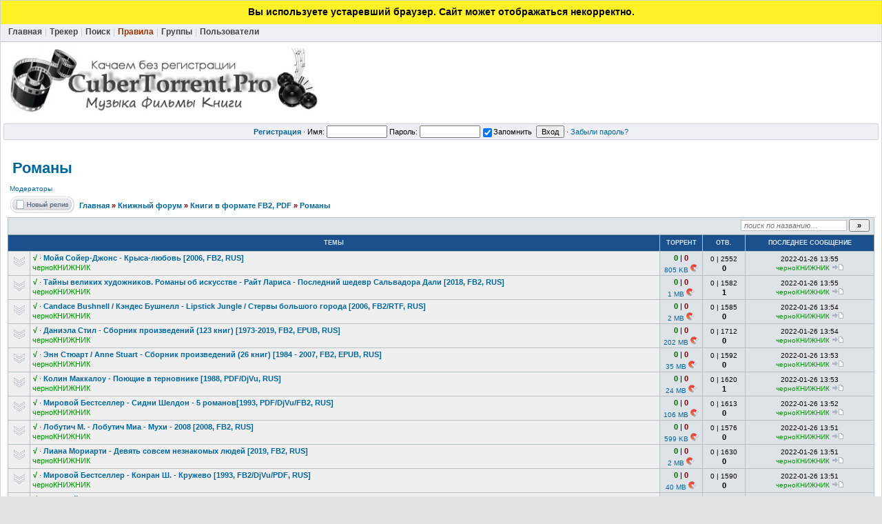

--- FILE ---
content_type: text/html; charset=UTF-8
request_url: http://cybertorrent.pro/viewforum.php?f=313
body_size: 13302
content:
<!DOCTYPE html>
<html lang="ru">
<head>
<meta charset="utf-8">
<meta http-equiv="X-UA-Compatible" content="IE=Edge">
<title>Романы :: CyberTorrent.PRO</title>
<meta name="application-name" content="CyberTorrent.PRO"/>
<meta property="og:site_name" content="CyberTorrent.PRO">
<meta property="og:image" content="http://cybertorrent.pro/styles/images/logo/logo.png" />
<meta property="twitter:image" content="http://cybertorrent.pro/styles/images/logo/logo.png">
<meta property="og:title" content="Романы :: CyberTorrent.PRO">
<meta property="twitter:title" content="Романы :: CyberTorrent.PRO">
<link rel="stylesheet" href="http://cybertorrent.pro/styles/templates/default/css/main.css?v=1" type="text/css">
<link rel="shortcut icon" href="http://cybertorrent.pro/favicon.ico" type="image/x-icon">
<link rel="search" type="application/opensearchdescription+xml" href="http://cybertorrent.pro/opensearch_desc.xml" title="CyberTorrent.PRO (Forum)" />
<link rel="search" type="application/opensearchdescription+xml" href="http://cybertorrent.pro/opensearch_desc_bt.xml" title="CyberTorrent.PRO (Tracker)" />

<meta name="generator" content="TorrentPier">
<meta name="version" content="v2.4.0">

<script type="text/javascript" src="http://cybertorrent.pro/styles/js/libs/jquery-1.12.4.min.js"></script>
<script type="text/javascript" src="http://cybertorrent.pro/styles/js/libs/jquery-migrate.min.js"></script>
<script type="text/javascript" src="http://cybertorrent.pro/styles/js/libs/oldbrowserdetector.min.js"></script>
<script type="text/javascript" src="http://cybertorrent.pro/styles/js/libs/clipboard.min.js"></script>
<script type="text/javascript" src="http://cybertorrent.pro/styles/js/libs/printThis.min.js"></script>
<script type="text/javascript" src="http://cybertorrent.pro/styles/js/libs/legacy.js"></script>
<script type="text/javascript" src="http://cybertorrent.pro/styles/js/main.js?v=1"></script>

<script type="text/javascript" src="http://cybertorrent.pro/styles/js/bbcode.js?v=1"></script>
<script type="text/javascript">
	window.BB = {};
	window.encURL = encodeURIComponent;
</script>
<script type="text/javascript">
var bb_url = 'http://cybertorrent.pro/';
var bbl    = { "code": "Код", "wrote": "писал(а)", "quote": "Цитата", "quoted_post": "Перейти к цитируемому сообщению", "loading": "Загружается…", "spoiler_head": "скрытый текст", "spoiler_close": "Свернуть", "links_are": "Ссылки запрещены", "scr_rules": "Прочтите правила размещения скриншотов!", "play_on": "Начать проигрывание на текущей странице" };

var postImg_MaxWidth = screen.width - 202;
var postImgAligned_MaxWidth = Math.round(screen.width/3);
var attachImg_MaxWidth = screen.width - 280;
var ExternalLinks_InNewWindow = '1';
var hidePostImg = false;
</script>

<script type="text/javascript">
var BB_ROOT      = "./";
var cookieDomain = ".cybertorrent.pro";
var cookiePath   = "/";
var cookiePrefix = "bb_";
var cookieSecure = "";
var LOGGED_IN    = 0;
var IWP          = 'HEIGHT=510,WIDTH=780,resizable=yes';
var IWP_US       = 'HEIGHT=250,WIDTH=400,resizable=yes';
var IWP_SM       = 'HEIGHT=420,WIDTH=470,resizable=yes,scrollbars=yes';

var user = {
	opt_js: {},

	set: function (opt, val, days, reload) {
		this.opt_js[opt] = val;
		setCookie('opt_js', $.toJSON(this.opt_js), days);
		if (reload) {
			window.location.reload();
		}
	}
};

$(document).ready(function () {
    $("div.jumpbox").html('\
		<span id="jumpbox-container"> \
		<select id="jumpbox"> \
			<option id="jumpbox-title" value="-1">&nbsp;&raquo;&raquo; Выберите форум для перехода &nbsp;</option> \
		</select> \
		</span> \
		<input id="jumpbox-submit" type="button" class="lite" value="Перейти" /> \
	');
    $('#jumpbox-container').one('click', function () {
        $('#jumpbox-title').html('&nbsp;&nbsp; Загружается… ... &nbsp;');
        $(this).html('\n<select  id=\"jumpbox\" onchange=\"window.location.href=\'viewforum.php?f=\'+this.value;\" name=\"f\" id=\"f\">\n	<optgroup label=\"&nbsp;Новости\">\n		<option class=\"root_forum\" value=\"1\">&nbsp;Новости трекера&nbsp;</option>\n		<option class=\"root_forum\" value=\"329\">&nbsp;Вопрос/Ответ&nbsp;</option>\n	</optgroup>\n	<optgroup label=\"&nbsp;Художественные фильмы\">\n		<option class=\"root_forum\" value=\"326\">&nbsp;Temporary forum&nbsp;</option>\n		<option class=\"root_forum has_sf\" value=\"114\">&nbsp;Зарубежные фильмы (обычное качество)&nbsp;</option>\n		<option value=\"339\">&nbsp; |- Новые фильмы 2026 года&nbsp;</option>\n		<option value=\"282\">&nbsp; |- Фильмы 2021-2025 года&nbsp;</option>\n		<option value=\"334\">&nbsp; |- Фильмы 2010-2020 года&nbsp;</option>\n		<option value=\"335\">&nbsp; |- Фильмы 2000-2009 года&nbsp;</option>\n		<option value=\"336\">&nbsp; |- Зарубежные фильмы 90х&nbsp;</option>\n		<option value=\"9\">&nbsp; |- Зарубежные фильмы 80х&nbsp;</option>\n		<option value=\"119\">&nbsp; |- Эротические фильмы&nbsp;</option>\n		<option value=\"183\">&nbsp; |- Азиатские фильмы&nbsp;</option>\n		<option value=\"243\">&nbsp; |- Индийское кино&nbsp;</option>\n		<option class=\"root_forum has_sf\" value=\"345\">&nbsp;Классика мирового кинематографа&nbsp;</option>\n		<option value=\"347\">&nbsp; |- Обычное качество&nbsp;</option>\n		<option value=\"348\">&nbsp; |- Video HD&nbsp;</option>\n		<option class=\"root_forum\" value=\"331\">&nbsp;Российский кинематограф&nbsp;</option>\n		<option class=\"root_forum\" value=\"262\">&nbsp;Фильмы Ближнего Зарубежья&nbsp;</option>\n		<option class=\"root_forum\" value=\"11\">&nbsp;Детские отечественные фильмы&nbsp;</option>\n		<option class=\"root_forum\" value=\"10\">&nbsp;Кино СССР (до 1990г)&nbsp;</option>\n		<option class=\"root_forum has_sf\" value=\"115\">&nbsp;Фильмы ( HD Video 720p 1080p)&nbsp;</option>\n		<option value=\"77\">&nbsp; |- Зарубежное кино (HD Video)&nbsp;</option>\n		<option value=\"184\">&nbsp; |- Азиатские фильмы (HD Video)&nbsp;</option>\n		<option value=\"181\">&nbsp; |- Наше кино (HD Video)&nbsp;</option>\n		<option value=\"182\">&nbsp; |- Кино СССР (HD Video)&nbsp;</option>\n		<option value=\"185\">&nbsp; |- 3D Кинофильмы&nbsp;</option>\n	</optgroup>\n	<optgroup label=\"&nbsp;Порно 18+\">\n		<option class=\"root_forum has_sf\" value=\"294\">&nbsp;Для взрослых 18+ !!!&nbsp;</option>\n		<option value=\"287\">&nbsp; |- Фильмы&nbsp;</option>\n		<option value=\"289\">&nbsp; |- Сайтрипы&nbsp;</option>\n		<option value=\"291\">&nbsp; |- Сайтрипы с Русскими актрисами&nbsp;</option>\n		<option value=\"288\">&nbsp; |- Фильмы (HD Video)&nbsp;</option>\n		<option value=\"290\">&nbsp; |- Сайтрипы (HD Video)&nbsp;</option>\n		<option value=\"292\">&nbsp; |- Русские порнофильмы&nbsp;</option>\n		<option value=\"293\">&nbsp; |- Любительское видео&nbsp;</option>\n		<option value=\"338\">&nbsp; |- Разное&nbsp;</option>\n	</optgroup>\n	<optgroup label=\"&nbsp;Сериалы\">\n		<option class=\"root_forum has_sf\" value=\"14\">&nbsp;Зарубежные сериалы&nbsp;</option>\n		<option value=\"142\">&nbsp; |- Зарубежные сериалы&nbsp;</option>\n		<option value=\"319\">&nbsp; |- Зарубежные сериалы (HD Video)&nbsp;</option>\n		<option value=\"170\">&nbsp; |- Сериалы стран СНГ&nbsp;</option>\n		<option class=\"root_forum has_sf\" value=\"13\">&nbsp;Русские сериалы&nbsp;</option>\n		<option value=\"310\">&nbsp; |- Русские сериалы&nbsp;</option>\n		<option value=\"309\">&nbsp; |- Русские сериалы (HD Video)&nbsp;</option>\n	</optgroup>\n	<optgroup label=\"&nbsp;Мультфильмы\">\n		<option class=\"root_forum has_sf\" value=\"3\">&nbsp;Мультфильмы&nbsp;</option>\n		<option value=\"190\">&nbsp; |- Отечественные мультфильмы (HD Video)&nbsp;</option>\n		<option value=\"248\">&nbsp; |- Иностранные мультфильмы (HD Video)&nbsp;</option>\n		<option value=\"249\">&nbsp; |- Иностранные короткометражные мультфильмы (HD Video)&nbsp;</option>\n		<option value=\"191\">&nbsp; |- Отечественные мультфильмы&nbsp;</option>\n		<option value=\"192\">&nbsp; |- Отечественные полнометражные мультфильмы&nbsp;</option>\n		<option value=\"253\">&nbsp; |- Иностранные мультфильмы&nbsp;</option>\n		<option value=\"254\">&nbsp; |- Иностранные короткометражные мультфильмы&nbsp;</option>\n		<option value=\"255\">&nbsp; |- Сборники мультфильмов&nbsp;</option>\n		<option value=\"257\">&nbsp; |- Мультсериалы&nbsp;</option>\n		<option value=\"258\">&nbsp; |- Мультсериалы (HD Video)&nbsp;</option>\n	</optgroup>\n	<optgroup label=\"&nbsp;Спорт и документалка\">\n		<option class=\"root_forum\" value=\"59\">&nbsp;Технические виды спорта&nbsp;</option>\n		<option class=\"root_forum\" value=\"61\">&nbsp;Спортивные игры и единоборства&nbsp;</option>\n		<option class=\"root_forum\" value=\"149\">&nbsp;Документальные фильмы&nbsp;</option>\n		<option class=\"root_forum\" value=\"321\">&nbsp;BBC, Discovery, National Geographic&nbsp;</option>\n	</optgroup>\n	<optgroup label=\"&nbsp;Музыка\">\n		<option class=\"root_forum has_sf\" value=\"39\">&nbsp;Зарубежная музыка&nbsp;</option>\n		<option value=\"176\">&nbsp; |- Зарубежные поп исполнители (mp3)&nbsp;</option>\n		<option value=\"41\">&nbsp; |- Зарубежные Сборники танцевальной и поп музыки  (mp3)&nbsp;</option>\n		<option value=\"340\">&nbsp; |- Электронная музыка (Mp3)&nbsp;</option>\n		<option value=\"47\">&nbsp; |- Rap, Hip-Hop (mp3)&nbsp;</option>\n		<option value=\"222\">&nbsp; |- Jazz, Blues (mp3)&nbsp;</option>\n		<option class=\"root_forum has_sf\" value=\"230\">&nbsp;Зарубежный Rock, Metal&nbsp;</option>\n		<option value=\"231\">&nbsp; |- Classic Rock &amp; Hard Rock (mp3)&nbsp;</option>\n		<option value=\"236\">&nbsp; |- Pop-Rock, Soft-Rock (mp3)&nbsp;</option>\n		<option value=\"241\">&nbsp; |- Instrumental Guitar Rock (mp3)&nbsp;</option>\n		<option value=\"234\">&nbsp; |- Другие направления рока (mp3)&nbsp;</option>\n		<option value=\"232\">&nbsp; |- Сборники зарубежного рока (Mp3)&nbsp;</option>\n		<option value=\"343\">&nbsp; |- Metal (Mp3)&nbsp;</option>\n		<option value=\"344\">&nbsp; |- Сборники Metal (mp3)&nbsp;</option>\n		<option class=\"root_forum has_sf\" value=\"40\">&nbsp;Отечественная музыка&nbsp;</option>\n		<option value=\"240\">&nbsp; |- Отечественные исполнители (Mp3)&nbsp;</option>\n		<option value=\"42\">&nbsp; |- Русские танцевальные и поп сборники (MP3)&nbsp;</option>\n		<option value=\"277\">&nbsp; |- Отечественный Рэп, Хип-Хоп (Mp3)&nbsp;</option>\n		<option value=\"312\">&nbsp; |- Мэтры Русского Шансона (Mp3)&nbsp;</option>\n		<option value=\"45\">&nbsp; |- Сборники Русского Шансона (Mp3)&nbsp;</option>\n		<option value=\"123\">&nbsp; |- Отечественный Rock, Metal (Mp3)&nbsp;</option>\n		<option class=\"root_forum has_sf\" value=\"171\">&nbsp;Классическая и инструментальная музыка&nbsp;</option>\n		<option value=\"342\">&nbsp; |- Instrumental pop music (Mp3)&nbsp;</option>\n		<option value=\"174\">&nbsp; |- Classical music (Mp3)&nbsp;</option>\n		<option class=\"root_forum has_sf\" value=\"215\">&nbsp;Музыка в несжатом формате (Lossless)&nbsp;</option>\n		<option value=\"332\">&nbsp; |- Музыка в формате (Hi-Res stereo)&nbsp;</option>\n		<option value=\"217\">&nbsp; |- Российская поп музыка (Lossless)&nbsp;</option>\n		<option value=\"218\">&nbsp; |- Зарубежная поп музыка (Lossless)&nbsp;</option>\n		<option value=\"219\">&nbsp; |- Рок музыка (Lossless)&nbsp;</option>\n		<option value=\"221\">&nbsp; |- Зарубежный метал (Lossless)&nbsp;</option>\n		<option value=\"220\">&nbsp; |- Электронная музыка (Lossless)&nbsp;</option>\n		<option value=\"333\">&nbsp; |- Jazz Blues&nbsp;</option>\n		<option class=\"root_forum has_sf\" value=\"224\">&nbsp;Музыка: видеоклипы, концерты.&nbsp;</option>\n		<option value=\"228\">&nbsp; |- Отечественная поп-музыка (Видео)&nbsp;</option>\n		<option value=\"229\">&nbsp; |- Зарубежная поп-музыка (Видео)&nbsp;</option>\n		<option value=\"225\">&nbsp; |- Rock (Видео)&nbsp;</option>\n		<option value=\"226\">&nbsp; |- Электронная музыка (Видео)&nbsp;</option>\n		<option value=\"227\">&nbsp; |- Джаз и Блюз (Видео)&nbsp;</option>\n		<option class=\"root_forum\" value=\"327\">&nbsp;Оцифровки с аналоговых носителей&nbsp;</option>\n	</optgroup>\n	<optgroup label=\"&nbsp;Книжный форум\">\n		<option class=\"root_forum has_sf\" value=\"305\">&nbsp;Книги в формате FB2, PDF&nbsp;</option>\n		<option value=\"306\">&nbsp; |- Детектив, боевик&nbsp;</option>\n		<option value=\"307\">&nbsp; |- Фантастика, мистика&nbsp;</option>\n		<option value=\"313\">&nbsp; |- Романы&nbsp;</option>\n		<option value=\"314\">&nbsp; |- Приключения&nbsp;</option>\n		<option value=\"308\">&nbsp; |- Медицина и здоровье&nbsp;</option>\n		<option class=\"root_forum has_sf\" value=\"196\">&nbsp;Аудиокниги MP3&nbsp;</option>\n		<option value=\"197\">&nbsp; |- Зарубежная Фантастика, фэнтези, мистика, ужасы(mp3)&nbsp;</option>\n		<option value=\"317\">&nbsp; |- Российская фантастика, мистика, ужасы (mp3)&nbsp;</option>\n		<option value=\"328\">&nbsp; |- Любовно-фантастический роман&nbsp;</option>\n		<option value=\"198\">&nbsp; |- Детективы, приключения, триллеры, боевики (mp3)&nbsp;</option>\n		<option value=\"201\">&nbsp; |- Зарубежная литература (mp3)&nbsp;</option>\n		<option value=\"206\">&nbsp; |- Русская литература (mp3)&nbsp;</option>\n		<option value=\"205\">&nbsp; |- Любовные романы (mp3)&nbsp;</option>\n		<option value=\"207\">&nbsp; |- Историческая литература  (mp3)&nbsp;</option>\n		<option value=\"208\">&nbsp; |- Детская литература (mp3)&nbsp;</option>\n		<option value=\"212\">&nbsp; |- Учебники, аудиолекции (mp3)&nbsp;</option>\n		<option value=\"204\">&nbsp; |- Биографии, мемуары (mp3)&nbsp;</option>\n		<option value=\"203\">&nbsp; |- Радиоспектакли и литературные чтения (mp3)&nbsp;</option>\n		<option value=\"202\">&nbsp; |- Учебная и научно-популярная литература (mp3)&nbsp;</option>\n	</optgroup>\n	<optgroup label=\"&nbsp;Игры-Софт\">\n		<option class=\"root_forum has_sf\" value=\"83\">&nbsp;Игры для Windows&nbsp;</option>\n		<option value=\"84\">&nbsp; |- Игры ГОРЯЧИЕ НОВИНКИ!&nbsp;</option>\n		<option value=\"85\">&nbsp; |- Аркады&nbsp;</option>\n		<option value=\"100\">&nbsp; |- Файтинги&nbsp;</option>\n		<option value=\"99\">&nbsp; |- Экшен&nbsp;</option>\n		<option value=\"97\">&nbsp; |- Хорроры&nbsp;</option>\n		<option value=\"96\">&nbsp; |- Приключения и квесты&nbsp;</option>\n		<option value=\"94\">&nbsp; |- Визуальные новеллы&nbsp;</option>\n		<option value=\"93\">&nbsp; |- Для самых маленьких&nbsp;</option>\n		<option value=\"92\">&nbsp; |- Логические игры&nbsp;</option>\n		<option value=\"91\">&nbsp; |- Многопользовательские игры&nbsp;</option>\n		<option value=\"90\">&nbsp; |- Ролевые игры&nbsp;</option>\n		<option value=\"89\">&nbsp; |- Симуляторы&nbsp;</option>\n		<option value=\"88\">&nbsp; |- Стратегии&nbsp;</option>\n		<option value=\"86\">&nbsp; |- Шахматы&nbsp;</option>\n		<option value=\"324\">&nbsp; |- OC Windows&nbsp;</option>\n		<option value=\"325\">&nbsp; |- Программы и утилиты&nbsp;</option>\n	</optgroup>\n	<optgroup label=\"&nbsp;Archive\">\n		<option class=\"root_forum\" value=\"32\">&nbsp;Архив&nbsp;</option>\n		<option class=\"root_forum\" value=\"16\">&nbsp;Тестовый форум&nbsp;</option>\n	</optgroup>\n</select>\n');
        $('#jumpbox-submit').click(function () {
            window.location.href = './viewforum.php?f=' + $('#jumpbox').val();
        });
    });
});

var ajax = new Ajax('http://cybertorrent.pro/ajax.php', 'POST', 'json');

function getElText (e)
{
	var t = '';
	if (e.textContent !== undefined) { t = e.textContent; } else if (e.innerText !== undefined) { t = e.innerText; } else { t = jQuery(e).text(); }
	return t;
}
function escHTML (txt)
{
	return txt.replace(/</g, '&lt;');
}

function cfm (txt)
{
	return window.confirm(txt);
}
function post2url (url, params) {
	params = params || {};
	var f = document.createElement('form');
	f.setAttribute('method', 'post');
	f.setAttribute('action', url);
	params['form_token'] = '';
	for (var k in params) {
		var h = document.createElement('input');
		h.setAttribute('type', 'hidden');
		h.setAttribute('name', k);
		h.setAttribute('value', params[k]);
		f.appendChild(h);
	}
	document.body.appendChild(f);
	f.submit();
	return false;
}
</script>

<!--[if gte IE 7]><style>
input[type="checkbox"] { margin-bottom: -1px; }
</style><![endif]-->

<!--[if IE]><style>
.post-hr { margin: 2px auto; }
.fieldsets div > p { margin-bottom: 0; }
</style><![endif]-->

<style>
	.menu-sub, #ajax-loading, #ajax-error, var.ajax-params, .sp-title, .q-post { display: none; }
</style>
</head>

<body>


<div id="ajax-loading"></div><div id="ajax-error"></div>
<div id="preload" style="position: absolute; overflow: hidden; top: 0; left: 0; height: 1px; width: 1px;"></div>

<div id="body_container">

<!--******************-->
<!--======-->

<!--page_container-->
<div id="page_container">
<a name="top"></a>

<!--page_header-->
<div id="page_header">

<div id="old-browser-warn" style="background: #FFF227; padding: 8px 0 10px; text-align: center; font-size: 14px; display: none; ">
	<b>Вы используете устаревший браузер. Сайт может отображаться некорректно.</b>
</div>
<script>
  var Detector = new oldBrowserDetector(null, function () {
    $('#old-browser-warn').show();
  });

  Detector.detect();
</script>

<!--main_nav-->
<div id="main-nav"  style="height: 17px;">
	<table width="100%" cellpadding="0" cellspacing="0">
	<tr>
		<td class="nowrap">
			<a href="./index.php"><b>Главная</b></a><span style="color:#CDCDCD;">|</span>
			<a href="tracker.php"><b>Трекер</b></a><span style="color:#CDCDCD;">|</span>
			<a href="search.php"><b>Поиск</b></a><span style="color:#CDCDCD;">|</span>
			<a href="terms.php"><b style="color: #993300;">Правила</b></a><span style="color:#CDCDCD;">|</span>
			<a href="group.php"><b>Группы</b></a><span style="color:#CDCDCD;">|</span>
			<a href="memberlist.php"><b>Пользователи</b></a>		</td>
		<td class="nowrap" align="right">
					</td>
	</tr>
	</table>
</div>
<!--/main_nav-->

<!--logo-->
<div id="logo">
	<!--<h1>CyberTorrent.PRO</h1>
	<h6></h6> -->
	<a href="./index.php"><img src="styles/images/logo/logo.png" title="CyberTorrent.PRO" alt="CyberTorrent.PRO" /></a>
</div>
<!--/logo-->


<!--login form-->
<div class="topmenu">
	<table width="100%" cellpadding="0" cellspacing="0">
		<tr>
			<td class="tCenter pad_2">
				<a href="profile.php?mode=register" id="register_link"><b>Регистрация</b></a> &#0183;
					<form action="login.php" method="post">
						Имя: <input type="text" name="login_username" size="12" tabindex="1" accesskey="l" />
						Пароль: <input type="password" name="login_password" size="12" tabindex="2" />
						<label title="Автоматически входить при каждом посещении"><input type="checkbox" name="autologin" value="1" tabindex="3" checked />Запомнить</label>&nbsp;
						<input type="submit" name="login" value="Вход" tabindex="4" />
					</form> &#0183;
				<a href="profile.php?mode=sendpassword">Забыли пароль?</a>
			</td>
		</tr>
	</table>
</div>
<!--/login form-->

</div>
<!--/page_header-->

<!--menus-->

<div class="menu-sub" id="only-new-options">
	<table cellspacing="1" cellpadding="4">
	<tr>
		<th>Опции отображения</th>
	</tr>
	<tr>
		<td>
			<fieldset id="show-only">
			<legend>Показывать только</legend>
			<div class="pad_4">
				<label>
					<input id="only_new_posts" type="checkbox" 						onclick="
							user.set('only_new', ( this.checked ? 1 : 0 ), 365, true);
							$('#only_new_topics').attr('checked', false);
						" />только новые сообщения				</label>
				<label>
					<input id="only_new_topics" type="checkbox" 						onclick="
							user.set('only_new', ( this.checked ? 2 : 0 ), 365, true);
							$('#only_new_posts').attr('checked', false);
						" />только новые темы				</label>
			</div>
			</fieldset>
					</td>
	</tr>
	</table>
</div><!--/only-new-options-->



<!--/menus-->

<!--page_content-->
<div id="page_content">
<table cellspacing="0" cellpadding="0" border="0" style="width: 100%;">
<tr>
<!--main_content-->
<td id="main_content">
	<div id="main_content_wrap">
		<div id="latest_news">
			<table cellspacing="0" cellpadding="0" width="100%">
				<tr>
					
									</tr>
			</table>
		</div>

<!--=======================-->
<!--***********************-->


<!-- page_header.tpl END -->
<!-- module_xx.tpl START -->

<table width="100%">
	<tr>
		<td valign="bottom">
			<h1 class="maintitle"><a href="viewforum.php?f=313">Романы</a></h1>

			<p class="small" id="moderators"><a style="text-decoration: none;" href="#">Модераторы</a></p>
			<script type="text/javascript">
				$(document).ready(function(){
					$("#moderators a").one('click', function(){
						$('#moderators').html($('#moderators').text());
						ajax.index_data();
						return false;
					});
				});
				ajax.index_data = function() {
					ajax.exec({
						action   : 'index_data',
						mode     : 'get_forum_mods',
						forum_id : 313					});
				};
				ajax.callback.index_data = function(data) {
					$('#moderators').append(data.html);
				};
			</script>
		</td>
		<td class="tRight vBottom nowrap small"><b></b></td>
	</tr>
</table>

<table width="100%">
	<tr>
		<td><a href="posting.php?mode=new_rel&amp;f=313"><img src="./styles/templates/default/images/lang/ru/release.gif" alt="Создать раздачу" /></a></td>
		<td class="nav" width="100%">
			&nbsp;<a href="./index.php">Главная</a>&nbsp;<em>&raquo;</em>
			<a href="index.php?c=16">Книжный форум</a>
			<em>&raquo;</em>&nbsp;<a href="viewforum.php?f=305">Книги в формате FB2, PDF</a>			<em>&raquo;</em>&nbsp;<a href="viewforum.php?f=313">Романы</a>
		</td>
	</tr>
</table>


<table class="forumline">
<tr>
	<td class="cat bw_TRL pad_2">

	<table cellspacing="0" cellpadding="0" class="borderless w100">
	<tr>
		
		<td class="small bold nowrap tRight w100">
			&nbsp;
					</td>

		<td class="nowrap" style="padding: 0 4px 2px 4px;">
			<form action="viewforum.php?f=313" method="post">
				<input id="search-text" type="text" name="nm"
									placeholder="поиск по названию…" required class="hint"
								style="width: 150px;" />
				<input type="submit" class="bold" value="&raquo;" style="width: 30px;" />
			</form>
		</td>
	</tr>
	</table>

	</td>
</tr>
</table>

<table class="forumline forum" id="forum-table">
<col class="row1">
<col class="row1">
<col class="row1" width="75%">
<col class="row2" width="5%">
<col class="row2" width="5%">
<col class="row2" width="15%">
<tr>
	<th colspan="3">Темы</th>
	<th>Торрент</th>
	<th>Отв.</th>
	<th>Последнее сообщение</th>
</tr>
<tr id="tr-29470">
	<td colspan="2" id="29470" class="topic_id"><img class="topic_icon" src="./styles/templates/default/images/folder_dl.gif" /></td>

	<td style="padding: 2px 5px 3px 3px;" class="tt">
	<div class="torTopic">
		<span id="status-29470" title="проверено"><span class="tor-icon tor-approved">&radic;</span></span>&#0183;											<a id="tt-29470" href="./viewtopic.php?t=29470" class="torTopic tt-text"><b>Мойя Сойер-Джонс - Крыса-любовь<wbr> [2006, FB2, RUS]</b></a>
					</div>
	<div class="topicAuthor nowrap" style="padding-top: 2px;">
		<a href="http://cybertorrent.pro/profile.php?mode=viewprofile&amp;u=85"><span title="Библиотекарь" class="colorMod">черноКНИЖНИК</span></a>	</div>
	</td>

	<td class="tCenter nowrap" style="padding: 2px 4px;">
			<div title="Скачать .torrent">
			<div><span class="seedmed" title="Сидов"><b>0</b></span><span class="med"> | </span><span class="leechmed" title="Личеров"><b>0</b></span></div>
			<div style="padding-top: 2px" class="small"><a href="./dl.php?id=26659" class="small" style="text-decoration: none">805&nbsp;KB</a> <a title="Magnet-ссылка" href="magnet:?xt=urn:btih:332c3411732259060dfc2b3d23891f023028ed59&tr=http%3A%2F%2Fcybertorrent.pro%2Fbt%2Fannounce.php%3Fuk%3DkwDkquHi3g&dn=%D0%9C%D0%BE%D0%B9%D1%8F+%D0%A1%D0%BE%D0%B9%D0%B5%D1%80-%D0%94%D0%B6%D0%BE%D0%BD%D1%81+-+%D0%9A%D1%80%D1%8B%D1%81%D0%B0-%D0%BB%D1%8E%D0%B1%D0%BE%D0%B2%D1%8C+%5B2006%2C+FB2%2C+RUS%5D"><img src="./styles/images/magnet.png" width="12" height="12" border="0" /></a></div>
		</div>
		</td>

    <td class="tCenter small nowrap" style="padding: 3px 4px 2px;">
        <p>
            <span title="Ответов: 0">0</span>
            <span class="small"> | </span>
            <span title="Просм.: 2552">2552</span>
        </p>
                <p style="padding-top: 2px" class="med" title="Скачан: 0">
            <b>0</b>
        </p>
            </td>

	<td class="tCenter small nowrap" style="padding: 3px 6px 2px;">
		<p>2022-01-26 13:55</p>
		<p style="padding-top: 2px">
			<a href="http://cybertorrent.pro/profile.php?mode=viewprofile&amp;u=85"><span title="Библиотекарь" class="colorMod">черноКНИЖНИК</span></a>			<a href="./viewtopic.php?p=31552#31552"><img src="./styles/templates/default/images/icon_latest_reply.gif" class="icon2" alt="Последнее" title="Посмотреть последнее сообщение" /></a>
		</p>
	</td>
</tr>
<tr id="tr-29469">
	<td colspan="2" id="29469" class="topic_id"><img class="topic_icon" src="./styles/templates/default/images/folder_dl.gif" /></td>

	<td style="padding: 2px 5px 3px 3px;" class="tt">
	<div class="torTopic">
		<span id="status-29469" title="проверено"><span class="tor-icon tor-approved">&radic;</span></span>&#0183;											<a id="tt-29469" href="./viewtopic.php?t=29469" class="torTopic tt-text"><b>Тайны великих художников. Романы об искусстве - Райт Лариса - Последний шедевр Сальвадора Дали [2018, FB2, RUS]</b></a>
					</div>
	<div class="topicAuthor nowrap" style="padding-top: 2px;">
		<a href="http://cybertorrent.pro/profile.php?mode=viewprofile&amp;u=85"><span title="Библиотекарь" class="colorMod">черноКНИЖНИК</span></a>	</div>
	</td>

	<td class="tCenter nowrap" style="padding: 2px 4px;">
			<div title="Скачать .torrent">
			<div><span class="seedmed" title="Сидов"><b>0</b></span><span class="med"> | </span><span class="leechmed" title="Личеров"><b>0</b></span></div>
			<div style="padding-top: 2px" class="small"><a href="./dl.php?id=26658" class="small" style="text-decoration: none">1&nbsp;MB</a> <a title="Magnet-ссылка" href="magnet:?xt=urn:btih:ee3c9f5091798fe2a7ff366a54418aabdf8d8200&tr=http%3A%2F%2Fcybertorrent.pro%2Fbt%2Fannounce.php%3Fuk%3DkwDkquHi3g&dn=%D0%A2%D0%B0%D0%B9%D0%BD%D1%8B+%D0%B2%D0%B5%D0%BB%D0%B8%D0%BA%D0%B8%D1%85+%D1%85%D1%83%D0%B4%D0%BE%D0%B6%D0%BD%D0%B8%D0%BA%D0%BE%D0%B2.+%D0%A0%D0%BE%D0%BC%D0%B0%D0%BD%D1%8B+%D0%BE%D0%B1+%D0%B8%D1%81%D0%BA%D1%83%D1%81%D1%81%D1%82%D0%B2%D0%B5+-+%D0%A0%D0%B0%D0%B9%D1%82+%D0%9B%D0%B0%D1%80%D0%B8%D1%81%D0%B0+-+%D0%9F%D0%BE%D1%81%D0%BB%D0%B5%D0%B4%D0%BD%D0%B8%D0%B9+%D1%88%D0%B5%D0%B4%D0%B5%D0%B2%D1%80+%D0%A1%D0%B0%D0%BB%D1%8C%D0%B2%D0%B0%D0%B4%D0%BE%D1%80%D0%B0+%D0%94%D0%B0%D0%BB%D0%B8+%5B2018%2C+FB2%2C+RUS%5D"><img src="./styles/images/magnet.png" width="12" height="12" border="0" /></a></div>
		</div>
		</td>

    <td class="tCenter small nowrap" style="padding: 3px 4px 2px;">
        <p>
            <span title="Ответов: 0">0</span>
            <span class="small"> | </span>
            <span title="Просм.: 1582">1582</span>
        </p>
                <p style="padding-top: 2px" class="med" title="Скачан: 1">
            <b>1</b>
        </p>
            </td>

	<td class="tCenter small nowrap" style="padding: 3px 6px 2px;">
		<p>2022-01-26 13:55</p>
		<p style="padding-top: 2px">
			<a href="http://cybertorrent.pro/profile.php?mode=viewprofile&amp;u=85"><span title="Библиотекарь" class="colorMod">черноКНИЖНИК</span></a>			<a href="./viewtopic.php?p=31551#31551"><img src="./styles/templates/default/images/icon_latest_reply.gif" class="icon2" alt="Последнее" title="Посмотреть последнее сообщение" /></a>
		</p>
	</td>
</tr>
<tr id="tr-29468">
	<td colspan="2" id="29468" class="topic_id"><img class="topic_icon" src="./styles/templates/default/images/folder_dl.gif" /></td>

	<td style="padding: 2px 5px 3px 3px;" class="tt">
	<div class="torTopic">
		<span id="status-29468" title="проверено"><span class="tor-icon tor-approved">&radic;</span></span>&#0183;											<a id="tt-29468" href="./viewtopic.php?t=29468" class="torTopic tt-text"><b>Candace Bushnell / Кэндес Бушнелл - Lipstick Jungle / Стервы большого города [2006, FB2/RTF, RUS]</b></a>
					</div>
	<div class="topicAuthor nowrap" style="padding-top: 2px;">
		<a href="http://cybertorrent.pro/profile.php?mode=viewprofile&amp;u=85"><span title="Библиотекарь" class="colorMod">черноКНИЖНИК</span></a>	</div>
	</td>

	<td class="tCenter nowrap" style="padding: 2px 4px;">
			<div title="Скачать .torrent">
			<div><span class="seedmed" title="Сидов"><b>0</b></span><span class="med"> | </span><span class="leechmed" title="Личеров"><b>0</b></span></div>
			<div style="padding-top: 2px" class="small"><a href="./dl.php?id=26657" class="small" style="text-decoration: none">2&nbsp;MB</a> <a title="Magnet-ссылка" href="magnet:?xt=urn:btih:d0ba460d95b44fdceb535aaa58f203e67a220d3d&tr=http%3A%2F%2Fcybertorrent.pro%2Fbt%2Fannounce.php%3Fuk%3DkwDkquHi3g&dn=Candace+Bushnell+%2F+%D0%9A%D1%8D%D0%BD%D0%B4%D0%B5%D1%81+%D0%91%D1%83%D1%88%D0%BD%D0%B5%D0%BB%D0%BB+-+Lipstick+Jungle+%2F+%D0%A1%D1%82%D0%B5%D1%80%D0%B2%D1%8B+%D0%B1%D0%BE%D0%BB%D1%8C%D1%88%D0%BE%D0%B3%D0%BE+%D0%B3%D0%BE%D1%80%D0%BE%D0%B4%D0%B0+%5B2006%2C+FB2%2FRTF%2C+RUS%5D"><img src="./styles/images/magnet.png" width="12" height="12" border="0" /></a></div>
		</div>
		</td>

    <td class="tCenter small nowrap" style="padding: 3px 4px 2px;">
        <p>
            <span title="Ответов: 0">0</span>
            <span class="small"> | </span>
            <span title="Просм.: 1585">1585</span>
        </p>
                <p style="padding-top: 2px" class="med" title="Скачан: 0">
            <b>0</b>
        </p>
            </td>

	<td class="tCenter small nowrap" style="padding: 3px 6px 2px;">
		<p>2022-01-26 13:54</p>
		<p style="padding-top: 2px">
			<a href="http://cybertorrent.pro/profile.php?mode=viewprofile&amp;u=85"><span title="Библиотекарь" class="colorMod">черноКНИЖНИК</span></a>			<a href="./viewtopic.php?p=31550#31550"><img src="./styles/templates/default/images/icon_latest_reply.gif" class="icon2" alt="Последнее" title="Посмотреть последнее сообщение" /></a>
		</p>
	</td>
</tr>
<tr id="tr-29467">
	<td colspan="2" id="29467" class="topic_id"><img class="topic_icon" src="./styles/templates/default/images/folder_dl.gif" /></td>

	<td style="padding: 2px 5px 3px 3px;" class="tt">
	<div class="torTopic">
		<span id="status-29467" title="проверено"><span class="tor-icon tor-approved">&radic;</span></span>&#0183;											<a id="tt-29467" href="./viewtopic.php?t=29467" class="torTopic tt-text"><b>Даниэла Стил - Сборник произведений<wbr> (123 книг) [1973-2019, FB2, EPUB, RUS]</b></a>
					</div>
	<div class="topicAuthor nowrap" style="padding-top: 2px;">
		<a href="http://cybertorrent.pro/profile.php?mode=viewprofile&amp;u=85"><span title="Библиотекарь" class="colorMod">черноКНИЖНИК</span></a>	</div>
	</td>

	<td class="tCenter nowrap" style="padding: 2px 4px;">
			<div title="Скачать .torrent">
			<div><span class="seedmed" title="Сидов"><b>0</b></span><span class="med"> | </span><span class="leechmed" title="Личеров"><b>0</b></span></div>
			<div style="padding-top: 2px" class="small"><a href="./dl.php?id=26656" class="small" style="text-decoration: none">202&nbsp;MB</a> <a title="Magnet-ссылка" href="magnet:?xt=urn:btih:dc436006aae9844dcc1da052feab69c89ad166be&tr=http%3A%2F%2Fcybertorrent.pro%2Fbt%2Fannounce.php%3Fuk%3DkwDkquHi3g&dn=%D0%94%D0%B0%D0%BD%D0%B8%D1%8D%D0%BB%D0%B0+%D0%A1%D1%82%D0%B8%D0%BB+-+%D0%A1%D0%B1%D0%BE%D1%80%D0%BD%D0%B8%D0%BA+%D0%BF%D1%80%D0%BE%D0%B8%D0%B7%D0%B2%D0%B5%D0%B4%D0%B5%D0%BD%D0%B8%D0%B9+%28123+%D0%BA%D0%BD%D0%B8%D0%B3%29+%5B1973-2019%2C+FB2%2C+EPUB%2C+RUS%5D"><img src="./styles/images/magnet.png" width="12" height="12" border="0" /></a></div>
		</div>
		</td>

    <td class="tCenter small nowrap" style="padding: 3px 4px 2px;">
        <p>
            <span title="Ответов: 0">0</span>
            <span class="small"> | </span>
            <span title="Просм.: 1712">1712</span>
        </p>
                <p style="padding-top: 2px" class="med" title="Скачан: 0">
            <b>0</b>
        </p>
            </td>

	<td class="tCenter small nowrap" style="padding: 3px 6px 2px;">
		<p>2022-01-26 13:54</p>
		<p style="padding-top: 2px">
			<a href="http://cybertorrent.pro/profile.php?mode=viewprofile&amp;u=85"><span title="Библиотекарь" class="colorMod">черноКНИЖНИК</span></a>			<a href="./viewtopic.php?p=31549#31549"><img src="./styles/templates/default/images/icon_latest_reply.gif" class="icon2" alt="Последнее" title="Посмотреть последнее сообщение" /></a>
		</p>
	</td>
</tr>
<tr id="tr-29466">
	<td colspan="2" id="29466" class="topic_id"><img class="topic_icon" src="./styles/templates/default/images/folder_dl.gif" /></td>

	<td style="padding: 2px 5px 3px 3px;" class="tt">
	<div class="torTopic">
		<span id="status-29466" title="проверено"><span class="tor-icon tor-approved">&radic;</span></span>&#0183;											<a id="tt-29466" href="./viewtopic.php?t=29466" class="torTopic tt-text"><b>Энн Стюарт / Anne Stuart - Сборник произведений<wbr> (26 книг) [1984 - 2007, FB2, EPUB, RUS]</b></a>
					</div>
	<div class="topicAuthor nowrap" style="padding-top: 2px;">
		<a href="http://cybertorrent.pro/profile.php?mode=viewprofile&amp;u=85"><span title="Библиотекарь" class="colorMod">черноКНИЖНИК</span></a>	</div>
	</td>

	<td class="tCenter nowrap" style="padding: 2px 4px;">
			<div title="Скачать .torrent">
			<div><span class="seedmed" title="Сидов"><b>0</b></span><span class="med"> | </span><span class="leechmed" title="Личеров"><b>0</b></span></div>
			<div style="padding-top: 2px" class="small"><a href="./dl.php?id=26655" class="small" style="text-decoration: none">35&nbsp;MB</a> <a title="Magnet-ссылка" href="magnet:?xt=urn:btih:1b84e35b661edeadd3c1269733af37fe97a0d997&tr=http%3A%2F%2Fcybertorrent.pro%2Fbt%2Fannounce.php%3Fuk%3DkwDkquHi3g&dn=%D0%AD%D0%BD%D0%BD+%D0%A1%D1%82%D1%8E%D0%B0%D1%80%D1%82+%2F+Anne+Stuart+-+%D0%A1%D0%B1%D0%BE%D1%80%D0%BD%D0%B8%D0%BA+%D0%BF%D1%80%D0%BE%D0%B8%D0%B7%D0%B2%D0%B5%D0%B4%D0%B5%D0%BD%D0%B8%D0%B9+%2826+%D0%BA%D0%BD%D0%B8%D0%B3%29+%5B1984+-+2007%2C+FB2%2C+EPUB%2C+RUS%5D"><img src="./styles/images/magnet.png" width="12" height="12" border="0" /></a></div>
		</div>
		</td>

    <td class="tCenter small nowrap" style="padding: 3px 4px 2px;">
        <p>
            <span title="Ответов: 0">0</span>
            <span class="small"> | </span>
            <span title="Просм.: 1592">1592</span>
        </p>
                <p style="padding-top: 2px" class="med" title="Скачан: 0">
            <b>0</b>
        </p>
            </td>

	<td class="tCenter small nowrap" style="padding: 3px 6px 2px;">
		<p>2022-01-26 13:53</p>
		<p style="padding-top: 2px">
			<a href="http://cybertorrent.pro/profile.php?mode=viewprofile&amp;u=85"><span title="Библиотекарь" class="colorMod">черноКНИЖНИК</span></a>			<a href="./viewtopic.php?p=31548#31548"><img src="./styles/templates/default/images/icon_latest_reply.gif" class="icon2" alt="Последнее" title="Посмотреть последнее сообщение" /></a>
		</p>
	</td>
</tr>
<tr id="tr-29465">
	<td colspan="2" id="29465" class="topic_id"><img class="topic_icon" src="./styles/templates/default/images/folder_dl.gif" /></td>

	<td style="padding: 2px 5px 3px 3px;" class="tt">
	<div class="torTopic">
		<span id="status-29465" title="проверено"><span class="tor-icon tor-approved">&radic;</span></span>&#0183;											<a id="tt-29465" href="./viewtopic.php?t=29465" class="torTopic tt-text"><b>Колин Маккалоу - Поющие в терновнике [1988, PDF/DjVu, RUS]</b></a>
					</div>
	<div class="topicAuthor nowrap" style="padding-top: 2px;">
		<a href="http://cybertorrent.pro/profile.php?mode=viewprofile&amp;u=85"><span title="Библиотекарь" class="colorMod">черноКНИЖНИК</span></a>	</div>
	</td>

	<td class="tCenter nowrap" style="padding: 2px 4px;">
			<div title="Скачать .torrent">
			<div><span class="seedmed" title="Сидов"><b>0</b></span><span class="med"> | </span><span class="leechmed" title="Личеров"><b>0</b></span></div>
			<div style="padding-top: 2px" class="small"><a href="./dl.php?id=26654" class="small" style="text-decoration: none">24&nbsp;MB</a> <a title="Magnet-ссылка" href="magnet:?xt=urn:btih:2283a93600e547a75f9506ae82bfc0e5ec141aa9&tr=http%3A%2F%2Fcybertorrent.pro%2Fbt%2Fannounce.php%3Fuk%3DkwDkquHi3g&dn=%D0%9A%D0%BE%D0%BB%D0%B8%D0%BD+%D0%9C%D0%B0%D0%BA%D0%BA%D0%B0%D0%BB%D0%BE%D1%83+-+%D0%9F%D0%BE%D1%8E%D1%89%D0%B8%D0%B5+%D0%B2+%D1%82%D0%B5%D1%80%D0%BD%D0%BE%D0%B2%D0%BD%D0%B8%D0%BA%D0%B5+%5B1988%2C+PDF%2FDjVu%2C+RUS%5D"><img src="./styles/images/magnet.png" width="12" height="12" border="0" /></a></div>
		</div>
		</td>

    <td class="tCenter small nowrap" style="padding: 3px 4px 2px;">
        <p>
            <span title="Ответов: 0">0</span>
            <span class="small"> | </span>
            <span title="Просм.: 1620">1620</span>
        </p>
                <p style="padding-top: 2px" class="med" title="Скачан: 1">
            <b>1</b>
        </p>
            </td>

	<td class="tCenter small nowrap" style="padding: 3px 6px 2px;">
		<p>2022-01-26 13:53</p>
		<p style="padding-top: 2px">
			<a href="http://cybertorrent.pro/profile.php?mode=viewprofile&amp;u=85"><span title="Библиотекарь" class="colorMod">черноКНИЖНИК</span></a>			<a href="./viewtopic.php?p=31547#31547"><img src="./styles/templates/default/images/icon_latest_reply.gif" class="icon2" alt="Последнее" title="Посмотреть последнее сообщение" /></a>
		</p>
	</td>
</tr>
<tr id="tr-29464">
	<td colspan="2" id="29464" class="topic_id"><img class="topic_icon" src="./styles/templates/default/images/folder_dl.gif" /></td>

	<td style="padding: 2px 5px 3px 3px;" class="tt">
	<div class="torTopic">
		<span id="status-29464" title="проверено"><span class="tor-icon tor-approved">&radic;</span></span>&#0183;											<a id="tt-29464" href="./viewtopic.php?t=29464" class="torTopic tt-text"><b>Мировой Бестселлер - Сидни Шелдон - 5 романов[1993, PDF/DjVu/FB2<wbr>, RUS]</b></a>
					</div>
	<div class="topicAuthor nowrap" style="padding-top: 2px;">
		<a href="http://cybertorrent.pro/profile.php?mode=viewprofile&amp;u=85"><span title="Библиотекарь" class="colorMod">черноКНИЖНИК</span></a>	</div>
	</td>

	<td class="tCenter nowrap" style="padding: 2px 4px;">
			<div title="Скачать .torrent">
			<div><span class="seedmed" title="Сидов"><b>0</b></span><span class="med"> | </span><span class="leechmed" title="Личеров"><b>0</b></span></div>
			<div style="padding-top: 2px" class="small"><a href="./dl.php?id=26653" class="small" style="text-decoration: none">106&nbsp;MB</a> <a title="Magnet-ссылка" href="magnet:?xt=urn:btih:1ceb9c7ae629987e9b608eed998f794513273236&tr=http%3A%2F%2Fcybertorrent.pro%2Fbt%2Fannounce.php%3Fuk%3DkwDkquHi3g&dn=%D0%9C%D0%B8%D1%80%D0%BE%D0%B2%D0%BE%D0%B9+%D0%91%D0%B5%D1%81%D1%82%D1%81%D0%B5%D0%BB%D0%BB%D0%B5%D1%80+-+%D0%A1%D0%B8%D0%B4%D0%BD%D0%B8+%D0%A8%D0%B5%D0%BB%D0%B4%D0%BE%D0%BD+-+5+%D1%80%D0%BE%D0%BC%D0%B0%D0%BD%D0%BE%D0%B2%5B1993%2C+PDF%2FDjVu%2FFB2%2C+RUS%5D"><img src="./styles/images/magnet.png" width="12" height="12" border="0" /></a></div>
		</div>
		</td>

    <td class="tCenter small nowrap" style="padding: 3px 4px 2px;">
        <p>
            <span title="Ответов: 0">0</span>
            <span class="small"> | </span>
            <span title="Просм.: 1613">1613</span>
        </p>
                <p style="padding-top: 2px" class="med" title="Скачан: 0">
            <b>0</b>
        </p>
            </td>

	<td class="tCenter small nowrap" style="padding: 3px 6px 2px;">
		<p>2022-01-26 13:52</p>
		<p style="padding-top: 2px">
			<a href="http://cybertorrent.pro/profile.php?mode=viewprofile&amp;u=85"><span title="Библиотекарь" class="colorMod">черноКНИЖНИК</span></a>			<a href="./viewtopic.php?p=31546#31546"><img src="./styles/templates/default/images/icon_latest_reply.gif" class="icon2" alt="Последнее" title="Посмотреть последнее сообщение" /></a>
		</p>
	</td>
</tr>
<tr id="tr-29463">
	<td colspan="2" id="29463" class="topic_id"><img class="topic_icon" src="./styles/templates/default/images/folder_dl.gif" /></td>

	<td style="padding: 2px 5px 3px 3px;" class="tt">
	<div class="torTopic">
		<span id="status-29463" title="проверено"><span class="tor-icon tor-approved">&radic;</span></span>&#0183;											<a id="tt-29463" href="./viewtopic.php?t=29463" class="torTopic tt-text"><b>Лобутич М. - Лобутич Миа - Мухи - 2008 [2008, FB2, RUS]</b></a>
					</div>
	<div class="topicAuthor nowrap" style="padding-top: 2px;">
		<a href="http://cybertorrent.pro/profile.php?mode=viewprofile&amp;u=85"><span title="Библиотекарь" class="colorMod">черноКНИЖНИК</span></a>	</div>
	</td>

	<td class="tCenter nowrap" style="padding: 2px 4px;">
			<div title="Скачать .torrent">
			<div><span class="seedmed" title="Сидов"><b>0</b></span><span class="med"> | </span><span class="leechmed" title="Личеров"><b>0</b></span></div>
			<div style="padding-top: 2px" class="small"><a href="./dl.php?id=26652" class="small" style="text-decoration: none">599&nbsp;KB</a> <a title="Magnet-ссылка" href="magnet:?xt=urn:btih:582689d9cd84c6bf2c92b7acf9e2088e12429788&tr=http%3A%2F%2Fcybertorrent.pro%2Fbt%2Fannounce.php%3Fuk%3DkwDkquHi3g&dn=%D0%9B%D0%BE%D0%B1%D1%83%D1%82%D0%B8%D1%87+%D0%9C.+-+%D0%9B%D0%BE%D0%B1%D1%83%D1%82%D0%B8%D1%87+%D0%9C%D0%B8%D0%B0+-+%D0%9C%D1%83%D1%85%D0%B8+-+2008+%5B2008%2C+FB2%2C+RUS%5D"><img src="./styles/images/magnet.png" width="12" height="12" border="0" /></a></div>
		</div>
		</td>

    <td class="tCenter small nowrap" style="padding: 3px 4px 2px;">
        <p>
            <span title="Ответов: 0">0</span>
            <span class="small"> | </span>
            <span title="Просм.: 1576">1576</span>
        </p>
                <p style="padding-top: 2px" class="med" title="Скачан: 0">
            <b>0</b>
        </p>
            </td>

	<td class="tCenter small nowrap" style="padding: 3px 6px 2px;">
		<p>2022-01-26 13:51</p>
		<p style="padding-top: 2px">
			<a href="http://cybertorrent.pro/profile.php?mode=viewprofile&amp;u=85"><span title="Библиотекарь" class="colorMod">черноКНИЖНИК</span></a>			<a href="./viewtopic.php?p=31545#31545"><img src="./styles/templates/default/images/icon_latest_reply.gif" class="icon2" alt="Последнее" title="Посмотреть последнее сообщение" /></a>
		</p>
	</td>
</tr>
<tr id="tr-29462">
	<td colspan="2" id="29462" class="topic_id"><img class="topic_icon" src="./styles/templates/default/images/folder_dl.gif" /></td>

	<td style="padding: 2px 5px 3px 3px;" class="tt">
	<div class="torTopic">
		<span id="status-29462" title="проверено"><span class="tor-icon tor-approved">&radic;</span></span>&#0183;											<a id="tt-29462" href="./viewtopic.php?t=29462" class="torTopic tt-text"><b>Лиана Мориарти - Девять совсем незнакомых людей [2019, FB2, RUS]</b></a>
					</div>
	<div class="topicAuthor nowrap" style="padding-top: 2px;">
		<a href="http://cybertorrent.pro/profile.php?mode=viewprofile&amp;u=85"><span title="Библиотекарь" class="colorMod">черноКНИЖНИК</span></a>	</div>
	</td>

	<td class="tCenter nowrap" style="padding: 2px 4px;">
			<div title="Скачать .torrent">
			<div><span class="seedmed" title="Сидов"><b>0</b></span><span class="med"> | </span><span class="leechmed" title="Личеров"><b>0</b></span></div>
			<div style="padding-top: 2px" class="small"><a href="./dl.php?id=26651" class="small" style="text-decoration: none">2&nbsp;MB</a> <a title="Magnet-ссылка" href="magnet:?xt=urn:btih:9889aa4144509ecfa76d95df7481cbf25a94e649&tr=http%3A%2F%2Fcybertorrent.pro%2Fbt%2Fannounce.php%3Fuk%3DkwDkquHi3g&dn=%D0%9B%D0%B8%D0%B0%D0%BD%D0%B0+%D0%9C%D0%BE%D1%80%D0%B8%D0%B0%D1%80%D1%82%D0%B8+-+%D0%94%D0%B5%D0%B2%D1%8F%D1%82%D1%8C+%D1%81%D0%BE%D0%B2%D1%81%D0%B5%D0%BC+%D0%BD%D0%B5%D0%B7%D0%BD%D0%B0%D0%BA%D0%BE%D0%BC%D1%8B%D1%85+%D0%BB%D1%8E%D0%B4%D0%B5%D0%B9+%5B2019%2C+FB2%2C+RUS%5D"><img src="./styles/images/magnet.png" width="12" height="12" border="0" /></a></div>
		</div>
		</td>

    <td class="tCenter small nowrap" style="padding: 3px 4px 2px;">
        <p>
            <span title="Ответов: 0">0</span>
            <span class="small"> | </span>
            <span title="Просм.: 1630">1630</span>
        </p>
                <p style="padding-top: 2px" class="med" title="Скачан: 0">
            <b>0</b>
        </p>
            </td>

	<td class="tCenter small nowrap" style="padding: 3px 6px 2px;">
		<p>2022-01-26 13:51</p>
		<p style="padding-top: 2px">
			<a href="http://cybertorrent.pro/profile.php?mode=viewprofile&amp;u=85"><span title="Библиотекарь" class="colorMod">черноКНИЖНИК</span></a>			<a href="./viewtopic.php?p=31544#31544"><img src="./styles/templates/default/images/icon_latest_reply.gif" class="icon2" alt="Последнее" title="Посмотреть последнее сообщение" /></a>
		</p>
	</td>
</tr>
<tr id="tr-29461">
	<td colspan="2" id="29461" class="topic_id"><img class="topic_icon" src="./styles/templates/default/images/folder_dl.gif" /></td>

	<td style="padding: 2px 5px 3px 3px;" class="tt">
	<div class="torTopic">
		<span id="status-29461" title="проверено"><span class="tor-icon tor-approved">&radic;</span></span>&#0183;											<a id="tt-29461" href="./viewtopic.php?t=29461" class="torTopic tt-text"><b>Мировой Бестселлер - Конран Ш. - Кружево [1993, FB2/DjVu/PDF<wbr>, RUS]</b></a>
					</div>
	<div class="topicAuthor nowrap" style="padding-top: 2px;">
		<a href="http://cybertorrent.pro/profile.php?mode=viewprofile&amp;u=85"><span title="Библиотекарь" class="colorMod">черноКНИЖНИК</span></a>	</div>
	</td>

	<td class="tCenter nowrap" style="padding: 2px 4px;">
			<div title="Скачать .torrent">
			<div><span class="seedmed" title="Сидов"><b>0</b></span><span class="med"> | </span><span class="leechmed" title="Личеров"><b>0</b></span></div>
			<div style="padding-top: 2px" class="small"><a href="./dl.php?id=26650" class="small" style="text-decoration: none">40&nbsp;MB</a> <a title="Magnet-ссылка" href="magnet:?xt=urn:btih:f69286ae5ac1e457d88d86875ee76a1d5fb0cb97&tr=http%3A%2F%2Fcybertorrent.pro%2Fbt%2Fannounce.php%3Fuk%3DkwDkquHi3g&dn=%D0%9C%D0%B8%D1%80%D0%BE%D0%B2%D0%BE%D0%B9+%D0%91%D0%B5%D1%81%D1%82%D1%81%D0%B5%D0%BB%D0%BB%D0%B5%D1%80+-+%D0%9A%D0%BE%D0%BD%D1%80%D0%B0%D0%BD+%D0%A8.+-+%D0%9A%D1%80%D1%83%D0%B6%D0%B5%D0%B2%D0%BE+%5B1993%2C+FB2%2FDjVu%2FPDF%2C+RUS%5D"><img src="./styles/images/magnet.png" width="12" height="12" border="0" /></a></div>
		</div>
		</td>

    <td class="tCenter small nowrap" style="padding: 3px 4px 2px;">
        <p>
            <span title="Ответов: 0">0</span>
            <span class="small"> | </span>
            <span title="Просм.: 1590">1590</span>
        </p>
                <p style="padding-top: 2px" class="med" title="Скачан: 0">
            <b>0</b>
        </p>
            </td>

	<td class="tCenter small nowrap" style="padding: 3px 6px 2px;">
		<p>2022-01-26 13:51</p>
		<p style="padding-top: 2px">
			<a href="http://cybertorrent.pro/profile.php?mode=viewprofile&amp;u=85"><span title="Библиотекарь" class="colorMod">черноКНИЖНИК</span></a>			<a href="./viewtopic.php?p=31543#31543"><img src="./styles/templates/default/images/icon_latest_reply.gif" class="icon2" alt="Последнее" title="Посмотреть последнее сообщение" /></a>
		</p>
	</td>
</tr>
<tr id="tr-29460">
	<td colspan="2" id="29460" class="topic_id"><img class="topic_icon" src="./styles/templates/default/images/folder_dl.gif" /></td>

	<td style="padding: 2px 5px 3px 3px;" class="tt">
	<div class="torTopic">
		<span id="status-29460" title="проверено"><span class="tor-icon tor-approved">&radic;</span></span>&#0183;											<a id="tt-29460" href="./viewtopic.php?t=29460" class="torTopic tt-text"><b>Мировой Бестселлер - Эскивель Ш. - Шоколад на крутом кипятке [1993, FB2/DjVu/PDF<wbr>, RUS]</b></a>
					</div>
	<div class="topicAuthor nowrap" style="padding-top: 2px;">
		<a href="http://cybertorrent.pro/profile.php?mode=viewprofile&amp;u=85"><span title="Библиотекарь" class="colorMod">черноКНИЖНИК</span></a>	</div>
	</td>

	<td class="tCenter nowrap" style="padding: 2px 4px;">
			<div title="Скачать .torrent">
			<div><span class="seedmed" title="Сидов"><b>0</b></span><span class="med"> | </span><span class="leechmed" title="Личеров"><b>0</b></span></div>
			<div style="padding-top: 2px" class="small"><a href="./dl.php?id=26649" class="small" style="text-decoration: none">16&nbsp;MB</a> <a title="Magnet-ссылка" href="magnet:?xt=urn:btih:c2cd8e667b70a2bb63b38a53117552f83fa84580&tr=http%3A%2F%2Fcybertorrent.pro%2Fbt%2Fannounce.php%3Fuk%3DkwDkquHi3g&dn=%D0%9C%D0%B8%D1%80%D0%BE%D0%B2%D0%BE%D0%B9+%D0%91%D0%B5%D1%81%D1%82%D1%81%D0%B5%D0%BB%D0%BB%D0%B5%D1%80+-+%D0%AD%D1%81%D0%BA%D0%B8%D0%B2%D0%B5%D0%BB%D1%8C+%D0%A8.+-+%D0%A8%D0%BE%D0%BA%D0%BE%D0%BB%D0%B0%D0%B4+%D0%BD%D0%B0+%D0%BA%D1%80%D1%83%D1%82%D0%BE%D0%BC+%D0%BA%D0%B8%D0%BF%D1%8F%D1%82%D0%BA%D0%B5+%5B1993%2C+FB2%2FDjVu%2FPDF%2C+RUS%5D"><img src="./styles/images/magnet.png" width="12" height="12" border="0" /></a></div>
		</div>
		</td>

    <td class="tCenter small nowrap" style="padding: 3px 4px 2px;">
        <p>
            <span title="Ответов: 0">0</span>
            <span class="small"> | </span>
            <span title="Просм.: 1571">1571</span>
        </p>
                <p style="padding-top: 2px" class="med" title="Скачан: 1">
            <b>1</b>
        </p>
            </td>

	<td class="tCenter small nowrap" style="padding: 3px 6px 2px;">
		<p>2022-01-26 13:50</p>
		<p style="padding-top: 2px">
			<a href="http://cybertorrent.pro/profile.php?mode=viewprofile&amp;u=85"><span title="Библиотекарь" class="colorMod">черноКНИЖНИК</span></a>			<a href="./viewtopic.php?p=31542#31542"><img src="./styles/templates/default/images/icon_latest_reply.gif" class="icon2" alt="Последнее" title="Посмотреть последнее сообщение" /></a>
		</p>
	</td>
</tr>
<tr id="tr-29459">
	<td colspan="2" id="29459" class="topic_id"><img class="topic_icon" src="./styles/templates/default/images/folder_dl.gif" /></td>

	<td style="padding: 2px 5px 3px 3px;" class="tt">
	<div class="torTopic">
		<span id="status-29459" title="проверено"><span class="tor-icon tor-approved">&radic;</span></span>&#0183;											<a id="tt-29459" href="./viewtopic.php?t=29459" class="torTopic tt-text"><b>Сёрл Ребекка - Романы [2019-2022, FB2/EPUB/PDF<wbr>/DjVu, RUS]</b></a>
					</div>
	<div class="topicAuthor nowrap" style="padding-top: 2px;">
		<a href="http://cybertorrent.pro/profile.php?mode=viewprofile&amp;u=85"><span title="Библиотекарь" class="colorMod">черноКНИЖНИК</span></a>	</div>
	</td>

	<td class="tCenter nowrap" style="padding: 2px 4px;">
			<div title="Скачать .torrent">
			<div><span class="seedmed" title="Сидов"><b>0</b></span><span class="med"> | </span><span class="leechmed" title="Личеров"><b>0</b></span></div>
			<div style="padding-top: 2px" class="small"><a href="./dl.php?id=26648" class="small" style="text-decoration: none">17&nbsp;MB</a> <a title="Magnet-ссылка" href="magnet:?xt=urn:btih:6d12689e547b5933302afc7ec2b9b0384dae18aa&tr=http%3A%2F%2Fcybertorrent.pro%2Fbt%2Fannounce.php%3Fuk%3DkwDkquHi3g&dn=%D0%A1%D1%91%D1%80%D0%BB+%D0%A0%D0%B5%D0%B1%D0%B5%D0%BA%D0%BA%D0%B0+-+%D0%A0%D0%BE%D0%BC%D0%B0%D0%BD%D1%8B+%5B2019-2022%2C+FB2%2FEPUB%2FPDF%2FDjVu%2C+RUS%5D"><img src="./styles/images/magnet.png" width="12" height="12" border="0" /></a></div>
		</div>
		</td>

    <td class="tCenter small nowrap" style="padding: 3px 4px 2px;">
        <p>
            <span title="Ответов: 0">0</span>
            <span class="small"> | </span>
            <span title="Просм.: 1556">1556</span>
        </p>
                <p style="padding-top: 2px" class="med" title="Скачан: 1">
            <b>1</b>
        </p>
            </td>

	<td class="tCenter small nowrap" style="padding: 3px 6px 2px;">
		<p>2022-01-26 13:49</p>
		<p style="padding-top: 2px">
			<a href="http://cybertorrent.pro/profile.php?mode=viewprofile&amp;u=85"><span title="Библиотекарь" class="colorMod">черноКНИЖНИК</span></a>			<a href="./viewtopic.php?p=31541#31541"><img src="./styles/templates/default/images/icon_latest_reply.gif" class="icon2" alt="Последнее" title="Посмотреть последнее сообщение" /></a>
		</p>
	</td>
</tr>
<tr id="tr-29458">
	<td colspan="2" id="29458" class="topic_id"><img class="topic_icon" src="./styles/templates/default/images/folder_dl.gif" /></td>

	<td style="padding: 2px 5px 3px 3px;" class="tt">
	<div class="torTopic">
		<span id="status-29458" title="проверено"><span class="tor-icon tor-approved">&radic;</span></span>&#0183;											<a id="tt-29458" href="./viewtopic.php?t=29458" class="torTopic tt-text"><b>Чокет Соня - Пробуждение в Париже. Родиться заново или сойти с ума? [2019, PDF/DjVu, RUS]</b></a>
					</div>
	<div class="topicAuthor nowrap" style="padding-top: 2px;">
		<a href="http://cybertorrent.pro/profile.php?mode=viewprofile&amp;u=85"><span title="Библиотекарь" class="colorMod">черноКНИЖНИК</span></a>	</div>
	</td>

	<td class="tCenter nowrap" style="padding: 2px 4px;">
			<div title="Скачать .torrent">
			<div><span class="seedmed" title="Сидов"><b>0</b></span><span class="med"> | </span><span class="leechmed" title="Личеров"><b>0</b></span></div>
			<div style="padding-top: 2px" class="small"><a href="./dl.php?id=26647" class="small" style="text-decoration: none">16&nbsp;MB</a> <a title="Magnet-ссылка" href="magnet:?xt=urn:btih:a38d8ffc06038d2bfe9b37a905af080afcc12f63&tr=http%3A%2F%2Fcybertorrent.pro%2Fbt%2Fannounce.php%3Fuk%3DkwDkquHi3g&dn=%D0%A7%D0%BE%D0%BA%D0%B5%D1%82+%D0%A1%D0%BE%D0%BD%D1%8F+-+%D0%9F%D1%80%D0%BE%D0%B1%D1%83%D0%B6%D0%B4%D0%B5%D0%BD%D0%B8%D0%B5+%D0%B2+%D0%9F%D0%B0%D1%80%D0%B8%D0%B6%D0%B5.+%D0%A0%D0%BE%D0%B4%D0%B8%D1%82%D1%8C%D1%81%D1%8F+%D0%B7%D0%B0%D0%BD%D0%BE%D0%B2%D0%BE+%D0%B8%D0%BB%D0%B8+%D1%81%D0%BE%D0%B9%D1%82%D0%B8+%D1%81+%D1%83%D0%BC%D0%B0%3F+%5B2019%2C+PDF%2FDjVu%2C+RUS%5D"><img src="./styles/images/magnet.png" width="12" height="12" border="0" /></a></div>
		</div>
		</td>

    <td class="tCenter small nowrap" style="padding: 3px 4px 2px;">
        <p>
            <span title="Ответов: 0">0</span>
            <span class="small"> | </span>
            <span title="Просм.: 1603">1603</span>
        </p>
                <p style="padding-top: 2px" class="med" title="Скачан: 0">
            <b>0</b>
        </p>
            </td>

	<td class="tCenter small nowrap" style="padding: 3px 6px 2px;">
		<p>2022-01-26 13:49</p>
		<p style="padding-top: 2px">
			<a href="http://cybertorrent.pro/profile.php?mode=viewprofile&amp;u=85"><span title="Библиотекарь" class="colorMod">черноКНИЖНИК</span></a>			<a href="./viewtopic.php?p=31540#31540"><img src="./styles/templates/default/images/icon_latest_reply.gif" class="icon2" alt="Последнее" title="Посмотреть последнее сообщение" /></a>
		</p>
	</td>
</tr>
<tr id="tr-29457">
	<td colspan="2" id="29457" class="topic_id"><img class="topic_icon" src="./styles/templates/default/images/folder_dl.gif" /></td>

	<td style="padding: 2px 5px 3px 3px;" class="tt">
	<div class="torTopic">
		<span id="status-29457" title="проверено"><span class="tor-icon tor-approved">&radic;</span></span>&#0183;											<a id="tt-29457" href="./viewtopic.php?t=29457" class="torTopic tt-text"><b>Вик Джеймс - Романы [2018-2021, FB2/DjVu/PDF<wbr>/EPUB, RUS]</b></a>
					</div>
	<div class="topicAuthor nowrap" style="padding-top: 2px;">
		<a href="http://cybertorrent.pro/profile.php?mode=viewprofile&amp;u=85"><span title="Библиотекарь" class="colorMod">черноКНИЖНИК</span></a>	</div>
	</td>

	<td class="tCenter nowrap" style="padding: 2px 4px;">
			<div title="Скачать .torrent">
			<div><span class="seedmed" title="Сидов"><b>0</b></span><span class="med"> | </span><span class="leechmed" title="Личеров"><b>0</b></span></div>
			<div style="padding-top: 2px" class="small"><a href="./dl.php?id=26646" class="small" style="text-decoration: none">21&nbsp;MB</a> <a title="Magnet-ссылка" href="magnet:?xt=urn:btih:299456e1f317bc55491639adf921683adfd89451&tr=http%3A%2F%2Fcybertorrent.pro%2Fbt%2Fannounce.php%3Fuk%3DkwDkquHi3g&dn=%D0%92%D0%B8%D0%BA+%D0%94%D0%B6%D0%B5%D0%B9%D0%BC%D1%81+-+%D0%A0%D0%BE%D0%BC%D0%B0%D0%BD%D1%8B+%5B2018-2021%2C+FB2%2FDjVu%2FPDF%2FEPUB%2C+RUS%5D"><img src="./styles/images/magnet.png" width="12" height="12" border="0" /></a></div>
		</div>
		</td>

    <td class="tCenter small nowrap" style="padding: 3px 4px 2px;">
        <p>
            <span title="Ответов: 0">0</span>
            <span class="small"> | </span>
            <span title="Просм.: 1607">1607</span>
        </p>
                <p style="padding-top: 2px" class="med" title="Скачан: 1">
            <b>1</b>
        </p>
            </td>

	<td class="tCenter small nowrap" style="padding: 3px 6px 2px;">
		<p>2022-01-26 13:48</p>
		<p style="padding-top: 2px">
			<a href="http://cybertorrent.pro/profile.php?mode=viewprofile&amp;u=85"><span title="Библиотекарь" class="colorMod">черноКНИЖНИК</span></a>			<a href="./viewtopic.php?p=31539#31539"><img src="./styles/templates/default/images/icon_latest_reply.gif" class="icon2" alt="Последнее" title="Посмотреть последнее сообщение" /></a>
		</p>
	</td>
</tr>
<tr id="tr-29456">
	<td colspan="2" id="29456" class="topic_id"><img class="topic_icon" src="./styles/templates/default/images/folder_dl.gif" /></td>

	<td style="padding: 2px 5px 3px 3px;" class="tt">
	<div class="torTopic">
		<span id="status-29456" title="проверено"><span class="tor-icon tor-approved">&radic;</span></span>&#0183;											<a id="tt-29456" href="./viewtopic.php?t=29456" class="torTopic tt-text"><b>Сеттерфилд Диана - Романы [2009-2019, FB2/EPUB/PDF<wbr>/DjVu, RUS]</b></a>
					</div>
	<div class="topicAuthor nowrap" style="padding-top: 2px;">
		<a href="http://cybertorrent.pro/profile.php?mode=viewprofile&amp;u=85"><span title="Библиотекарь" class="colorMod">черноКНИЖНИК</span></a>	</div>
	</td>

	<td class="tCenter nowrap" style="padding: 2px 4px;">
			<div title="Скачать .torrent">
			<div><span class="seedmed" title="Сидов"><b>0</b></span><span class="med"> | </span><span class="leechmed" title="Личеров"><b>0</b></span></div>
			<div style="padding-top: 2px" class="small"><a href="./dl.php?id=26645" class="small" style="text-decoration: none">32&nbsp;MB</a> <a title="Magnet-ссылка" href="magnet:?xt=urn:btih:b3b471bf7da653d0967ed907766fb82c282f782f&tr=http%3A%2F%2Fcybertorrent.pro%2Fbt%2Fannounce.php%3Fuk%3DkwDkquHi3g&dn=%D0%A1%D0%B5%D1%82%D1%82%D0%B5%D1%80%D1%84%D0%B8%D0%BB%D0%B4+%D0%94%D0%B8%D0%B0%D0%BD%D0%B0+-+%D0%A0%D0%BE%D0%BC%D0%B0%D0%BD%D1%8B+%5B2009-2019%2C+FB2%2FEPUB%2FPDF%2FDjVu%2C+RUS%5D"><img src="./styles/images/magnet.png" width="12" height="12" border="0" /></a></div>
		</div>
		</td>

    <td class="tCenter small nowrap" style="padding: 3px 4px 2px;">
        <p>
            <span title="Ответов: 0">0</span>
            <span class="small"> | </span>
            <span title="Просм.: 1609">1609</span>
        </p>
                <p style="padding-top: 2px" class="med" title="Скачан: 2">
            <b>2</b>
        </p>
            </td>

	<td class="tCenter small nowrap" style="padding: 3px 6px 2px;">
		<p>2022-01-26 13:48</p>
		<p style="padding-top: 2px">
			<a href="http://cybertorrent.pro/profile.php?mode=viewprofile&amp;u=85"><span title="Библиотекарь" class="colorMod">черноКНИЖНИК</span></a>			<a href="./viewtopic.php?p=31538#31538"><img src="./styles/templates/default/images/icon_latest_reply.gif" class="icon2" alt="Последнее" title="Посмотреть последнее сообщение" /></a>
		</p>
	</td>
</tr>
<tr id="tr-29455">
	<td colspan="2" id="29455" class="topic_id"><img class="topic_icon" src="./styles/templates/default/images/folder_dl.gif" /></td>

	<td style="padding: 2px 5px 3px 3px;" class="tt">
	<div class="torTopic">
		<span id="status-29455" title="проверено"><span class="tor-icon tor-approved">&radic;</span></span>&#0183;											<a id="tt-29455" href="./viewtopic.php?t=29455" class="torTopic tt-text"><b>Макнамара Эшлин - Романы [2019-2020, FB2/EPUB/PDF<wbr>/DjVu, RUS]</b></a>
					</div>
	<div class="topicAuthor nowrap" style="padding-top: 2px;">
		<a href="http://cybertorrent.pro/profile.php?mode=viewprofile&amp;u=85"><span title="Библиотекарь" class="colorMod">черноКНИЖНИК</span></a>	</div>
	</td>

	<td class="tCenter nowrap" style="padding: 2px 4px;">
			<div title="Скачать .torrent">
			<div><span class="seedmed" title="Сидов"><b>0</b></span><span class="med"> | </span><span class="leechmed" title="Личеров"><b>0</b></span></div>
			<div style="padding-top: 2px" class="small"><a href="./dl.php?id=26644" class="small" style="text-decoration: none">14&nbsp;MB</a> <a title="Magnet-ссылка" href="magnet:?xt=urn:btih:cf6408155068a0028f40036d310012f0592664f2&tr=http%3A%2F%2Fcybertorrent.pro%2Fbt%2Fannounce.php%3Fuk%3DkwDkquHi3g&dn=%D0%9C%D0%B0%D0%BA%D0%BD%D0%B0%D0%BC%D0%B0%D1%80%D0%B0+%D0%AD%D1%88%D0%BB%D0%B8%D0%BD+-+%D0%A0%D0%BE%D0%BC%D0%B0%D0%BD%D1%8B+%5B2019-2020%2C+FB2%2FEPUB%2FPDF%2FDjVu%2C+RUS%5D"><img src="./styles/images/magnet.png" width="12" height="12" border="0" /></a></div>
		</div>
		</td>

    <td class="tCenter small nowrap" style="padding: 3px 4px 2px;">
        <p>
            <span title="Ответов: 0">0</span>
            <span class="small"> | </span>
            <span title="Просм.: 1587">1587</span>
        </p>
                <p style="padding-top: 2px" class="med" title="Скачан: 0">
            <b>0</b>
        </p>
            </td>

	<td class="tCenter small nowrap" style="padding: 3px 6px 2px;">
		<p>2022-01-26 13:47</p>
		<p style="padding-top: 2px">
			<a href="http://cybertorrent.pro/profile.php?mode=viewprofile&amp;u=85"><span title="Библиотекарь" class="colorMod">черноКНИЖНИК</span></a>			<a href="./viewtopic.php?p=31537#31537"><img src="./styles/templates/default/images/icon_latest_reply.gif" class="icon2" alt="Последнее" title="Посмотреть последнее сообщение" /></a>
		</p>
	</td>
</tr>
<tr id="tr-29454">
	<td colspan="2" id="29454" class="topic_id"><img class="topic_icon" src="./styles/templates/default/images/folder_dl.gif" /></td>

	<td style="padding: 2px 5px 3px 3px;" class="tt">
	<div class="torTopic">
		<span id="status-29454" title="проверено"><span class="tor-icon tor-approved">&radic;</span></span>&#0183;											<a id="tt-29454" href="./viewtopic.php?t=29454" class="torTopic tt-text"><b>Пеллегрино Ники - Романы [2011-2015, FB2/DjVu/PDF<wbr>/EPUB, RUS]</b></a>
					</div>
	<div class="topicAuthor nowrap" style="padding-top: 2px;">
		<a href="http://cybertorrent.pro/profile.php?mode=viewprofile&amp;u=85"><span title="Библиотекарь" class="colorMod">черноКНИЖНИК</span></a>	</div>
	</td>

	<td class="tCenter nowrap" style="padding: 2px 4px;">
			<div title="Скачать .torrent">
			<div><span class="seedmed" title="Сидов"><b>0</b></span><span class="med"> | </span><span class="leechmed" title="Личеров"><b>0</b></span></div>
			<div style="padding-top: 2px" class="small"><a href="./dl.php?id=26643" class="small" style="text-decoration: none">14&nbsp;MB</a> <a title="Magnet-ссылка" href="magnet:?xt=urn:btih:194a0eb5b054347cd3a3dd595cad61ba8d7477d6&tr=http%3A%2F%2Fcybertorrent.pro%2Fbt%2Fannounce.php%3Fuk%3DkwDkquHi3g&dn=%D0%9F%D0%B5%D0%BB%D0%BB%D0%B5%D0%B3%D1%80%D0%B8%D0%BD%D0%BE+%D0%9D%D0%B8%D0%BA%D0%B8+-+%D0%A0%D0%BE%D0%BC%D0%B0%D0%BD%D1%8B+%5B2011-2015%2C+FB2%2FDjVu%2FPDF%2FEPUB%2C+RUS%5D"><img src="./styles/images/magnet.png" width="12" height="12" border="0" /></a></div>
		</div>
		</td>

    <td class="tCenter small nowrap" style="padding: 3px 4px 2px;">
        <p>
            <span title="Ответов: 0">0</span>
            <span class="small"> | </span>
            <span title="Просм.: 1561">1561</span>
        </p>
                <p style="padding-top: 2px" class="med" title="Скачан: 1">
            <b>1</b>
        </p>
            </td>

	<td class="tCenter small nowrap" style="padding: 3px 6px 2px;">
		<p>2022-01-26 13:46</p>
		<p style="padding-top: 2px">
			<a href="http://cybertorrent.pro/profile.php?mode=viewprofile&amp;u=85"><span title="Библиотекарь" class="colorMod">черноКНИЖНИК</span></a>			<a href="./viewtopic.php?p=31536#31536"><img src="./styles/templates/default/images/icon_latest_reply.gif" class="icon2" alt="Последнее" title="Посмотреть последнее сообщение" /></a>
		</p>
	</td>
</tr>
<tr id="tr-29453">
	<td colspan="2" id="29453" class="topic_id"><img class="topic_icon" src="./styles/templates/default/images/folder_dl.gif" /></td>

	<td style="padding: 2px 5px 3px 3px;" class="tt">
	<div class="torTopic">
		<span id="status-29453" title="проверено"><span class="tor-icon tor-approved">&radic;</span></span>&#0183;											<a id="tt-29453" href="./viewtopic.php?t=29453" class="torTopic tt-text"><b>Татьяна Веденская - Сборник произведений<wbr> [2004-2019, FB2, RUS]</b></a>
					</div>
	<div class="topicAuthor nowrap" style="padding-top: 2px;">
		<a href="http://cybertorrent.pro/profile.php?mode=viewprofile&amp;u=85"><span title="Библиотекарь" class="colorMod">черноКНИЖНИК</span></a>	</div>
	</td>

	<td class="tCenter nowrap" style="padding: 2px 4px;">
			<div title="Скачать .torrent">
			<div><span class="seedmed" title="Сидов"><b>0</b></span><span class="med"> | </span><span class="leechmed" title="Личеров"><b>0</b></span></div>
			<div style="padding-top: 2px" class="small"><a href="./dl.php?id=26642" class="small" style="text-decoration: none">57&nbsp;MB</a> <a title="Magnet-ссылка" href="magnet:?xt=urn:btih:0a916cd353961ddeaf8d0b0bd563978720edfa1d&tr=http%3A%2F%2Fcybertorrent.pro%2Fbt%2Fannounce.php%3Fuk%3DkwDkquHi3g&dn=%D0%A2%D0%B0%D1%82%D1%8C%D1%8F%D0%BD%D0%B0+%D0%92%D0%B5%D0%B4%D0%B5%D0%BD%D1%81%D0%BA%D0%B0%D1%8F+-+%D0%A1%D0%B1%D0%BE%D1%80%D0%BD%D0%B8%D0%BA+%D0%BF%D1%80%D0%BE%D0%B8%D0%B7%D0%B2%D0%B5%D0%B4%D0%B5%D0%BD%D0%B8%D0%B9+%5B2004-2019%2C+FB2%2C+RUS%5D"><img src="./styles/images/magnet.png" width="12" height="12" border="0" /></a></div>
		</div>
		</td>

    <td class="tCenter small nowrap" style="padding: 3px 4px 2px;">
        <p>
            <span title="Ответов: 0">0</span>
            <span class="small"> | </span>
            <span title="Просм.: 1613">1613</span>
        </p>
                <p style="padding-top: 2px" class="med" title="Скачан: 1">
            <b>1</b>
        </p>
            </td>

	<td class="tCenter small nowrap" style="padding: 3px 6px 2px;">
		<p>2022-01-26 13:46</p>
		<p style="padding-top: 2px">
			<a href="http://cybertorrent.pro/profile.php?mode=viewprofile&amp;u=85"><span title="Библиотекарь" class="colorMod">черноКНИЖНИК</span></a>			<a href="./viewtopic.php?p=31535#31535"><img src="./styles/templates/default/images/icon_latest_reply.gif" class="icon2" alt="Последнее" title="Посмотреть последнее сообщение" /></a>
		</p>
	</td>
</tr>
<tr>
	<td colspan="6" class="catBottom med pad_4">
		&nbsp;
		</td>
</tr>
</table>


<table width="100%">
	<tr>
		<td><a href="posting.php?mode=new_rel&amp;f=313"><img src="./styles/templates/default/images/lang/ru/release.gif" alt="Создать раздачу" /></a></td>
		<td class="nav" width="100%">
			&nbsp;<a href="./index.php">Главная</a>&nbsp;<em>&raquo;</em>
			<a href="index.php?c=16">Книжный форум</a>
			<em>&raquo;</em>&nbsp;<a href="viewforum.php?f=305">Книги в формате FB2, PDF</a>			<em>&raquo;</em>&nbsp;<a href="viewforum.php?f=313">Романы</a>
		</td>
	</tr>
</table>

<!--bottom_info-->
<div class="bottom_info">


<div class="jumpbox"></div>

<div id="timezone">
	<p>Текущее время: <span class="tz_time">30-Янв 07:58</span></p>
	<p>Часовой пояс: <span class="tz_time">UTC ± 0</span></p>
</div>
<div class="clear"></div>


<table width="100%" cellspacing="0">
<tr>
	<td width="40%" class="small"><span>Вы <b>не можете</b> начинать темы<br />
Вы <b>не можете</b> отвечать на сообщения<br />
Вы <b>не можете</b> редактировать свои сообщения<br />
Вы <b>не можете</b> удалять свои сообщения<br />
Вы <b>не можете</b> голосовать в опросах<br />
Вы <b>не можете</b> прикреплять файлы к сообщениям<br />
Вы <b>можете</b> скачивать файлы<br />
</span></td>
	<td width="60%" valign="top">
		<table class="bRight small">
		<tr>
			<td><img class="topic_icons" src="./styles/templates/default/images/folder_new.gif" /></td>
			<td>Новые сообщения</td>
			<td><img class="topic_icons" src="./styles/templates/default/images/folder_announce.gif" /></td>
			<td>Объявление</td>
		</tr>
		<tr>
			<td><img class="topic_icons" src="./styles/templates/default/images/folder.gif" /></td>
			<td>Нет новых сообщений</td>
			<td><img class="topic_icons" src="./styles/templates/default/images/folder_sticky.gif" /></td>
			<td>Прилепленная</td>
		</tr>
		<tr>
			<td><img class="topic_icons" src="./styles/templates/default/images/folder_lock.gif" /></td>
			<td>Тема закрыта</td>
			<td><img class="topic_icons" src="./styles/templates/default/images/folder_dl.gif" /></td>
			<td>Скачиваемая</td>
		</tr>
		</table>
	</td>
</tr>
</table>

</div><!--/bottom_info-->

	</div><!--/main_content_wrap-->
	</td><!--/main_content-->

	
	</tr></table>
	</div>
	<!--/page_content-->

	<!--page_footer-->
	<div id="page_footer">

		<div class="clear"></div>

		<br /><br />

		<div class="med bold tCenter">
						<a href="info.php?show=user_agreement" onclick="window.open(this.href, '', IWP); return false;">Пользовательское соглашение</a>
									<span class="normal">&nbsp;|&nbsp;</span>
			<a href="info.php?show=copyright_holders" onclick="window.open(this.href, '', IWP); return false;">Для правообладателей</a>
									<span class="normal">&nbsp;|&nbsp;</span>
			<a href="info.php?show=advert" onclick="window.open(this.href, '', IWP); return false;">Реклама на сайте</a>
					</div>
		<br />

		
		<div class="copyright tCenter">
			Fueled by <a target="_blank" href="https://github.com/torrentpier/torrentpier">TorrentPier</a> &copy; 2005-2026<br />
		</div>

	</div>

	<div class="copyright tCenter">
		<b style="color:rgb(204,0,0);">!ВНИМАНИЕ!</b><br />
		Сайт не предоставляет электронные версии произведений, а занимается лишь коллекционированием и каталогизацией ссылок, присылаемых и публикуемых на форуме нашими читателями. Если вы являетесь правообладателем какого-либо представленного материала и не желаете, чтобы ссылка на него находилась в нашем каталоге, свяжитесь с нами, и мы незамедлительно удалим ее. Файлы для обмена на трекере предоставлены пользователями сайта, и администрация не несет ответственности за их содержание. Просьба не заливать файлы, защищенные авторскими правами, а также файлы нелегального содержания!	</div><br />

	<!--/page_footer -->

	</div>
	<!--/page_container -->


<script type="text/javascript">new ClipboardJS('.copyElement');</script>

<div style="margin: 6px; font-size:10px; color: #444444; letter-spacing: -1px; text-align: center;">[&nbsp; Время выполнения: 0.1131 сек &nbsp;|&nbsp; MySQL: 0.0870 сек (77%) &middot; 5 запр. &nbsp;|&nbsp; сжатие Gzip: выкл &nbsp;|&nbsp; Память: 419.23&nbsp;KB / 1.84&nbsp;MB / 1.76&nbsp;MB &nbsp;]&nbsp;|&nbsp;<label title="Показать лог"><input type="checkbox" onclick="setCookie('sql_log', this.checked ? 1 : 0); window.location.reload();"  />Показать лог</label>&nbsp;|
                        <label title="Вырезать длинные запросы"><input type="checkbox" onclick="setCookie('sql_log_full', this.checked ? 1 : 0); window.location.reload();"  />Вырезать длинные запросы</label>&nbsp;|
                        <label title="Объясненный журнал"><input type="checkbox" onclick="setCookie('explain', this.checked ? 1 : 0); window.location.reload();"  />Объясненный журнал</label></div>
	</div><!--/body_container-->

<style>
    .sqlLog {
        clear: both;
        font-family: Courier, monospace;
        font-size: 12px;
        white-space: nowrap;
        background: #F5F5F5;
        border: 1px solid #BBC0C8;
        overflow: auto;
        width: 98%;
        margin: 0 auto;
        padding: 2px 4px;
    }

    .sqlLogTitle {
        font-weight: bold;
        color: #444444;
        font-size: 11px;
        font-family: Verdana, Arial, Helvetica, sans-serif;
        padding-bottom: 2px;
    }

    .sqlLogRow {
        background-color: #F5F5F5;
        padding-bottom: 1px;
        border: solid #F5F5F5;
        border-width: 0 0 1px 0;
        cursor: pointer;
    }

    .sqlLogWrapped {
        white-space: normal;
        overflow: visible;
    }

    .sqlExplain {
        color: #B50000;
        font-size: 13px;
        cursor: inherit !important;
    }

    .sqlHover {
        border-color: #8B0000;
    }

    .sqlHighlight {
        background: #FFE4E1;
    }
</style>


<script type="text/javascript">
    function fixSqlLog() {
        if ($("#sqlLog").height() > 400) {
            $("#sqlLog").height(400);
        }
    }

    $(document).ready(fixSqlLog);
</script>

	</body>
	</html>


--- FILE ---
content_type: text/css
request_url: http://cybertorrent.pro/styles/templates/default/css/initial.css
body_size: 355
content:
/*
 * TorrentPier – Bull-powered BitTorrent tracker engine
 *
 * @copyright Copyright (c) 2005-2024 TorrentPier (https://torrentpier.com)
 * @link      https://github.com/torrentpier/torrentpier for the canonical source repository
 * @license   https://github.com/torrentpier/torrentpier/blob/master/LICENSE MIT License
 */

/* Clean out MARGIN and PADDING */
html, body, form, fieldset, h3, h4, h5, h6, p, pre, blockquote, ul, ol, dl, li, dd {
  margin: 0;
  padding: 0;
}

/* Add LEFT MARGIN */
blockquote, ul, ol, li, dd {
  margin-left: 1em;
}


--- FILE ---
content_type: text/css
request_url: http://cybertorrent.pro/styles/templates/default/css/ajax.css
body_size: 574
content:
/*
 * TorrentPier – Bull-powered BitTorrent tracker engine
 *
 * @copyright Copyright (c) 2005-2024 TorrentPier (https://torrentpier.com)
 * @link      https://github.com/torrentpier/torrentpier for the canonical source repository
 * @license   https://github.com/torrentpier/torrentpier/blob/master/LICENSE MIT License
 */

var.ajax-params {
  display: none;
}

#ajax-loading, #ajax-error {
  display: none;
  position: fixed;
  float: right;
  top: 0 !important;
  z-index: 2000;
  padding: 6px;
  color: white;
  font-size: 11px;
  min-width: 80px;
  min-height: 30px;
  white-space: nowrap;
  border-bottom-left-radius: 10px;
  -webkit-border-bottom-left-radius: 10px;
  -khtml-border-bottom-left-radius: 10px;
}

#ajax-loading {
  background: rgba(0, 0, 0, 0.5) url(../images/loading.gif) no-repeat center center;
}

#ajax-error {
  background: #d32031;
}

.editable-container {
  cursor: pointer;
}

.editable-container:hover {
  background: #E8E9F8;
}

.loading-1 {
  background: transparent url(../images/loading.gif) no-repeat left center;
  padding-left: 22px;
  padding-block: inherit;
}


--- FILE ---
content_type: text/css
request_url: http://cybertorrent.pro/styles/templates/default/css/globals.css
body_size: 4207
content:
/*
 * TorrentPier – Bull-powered BitTorrent tracker engine
 *
 * @copyright Copyright (c) 2005-2024 TorrentPier (https://torrentpier.com)
 * @link      https://github.com/torrentpier/torrentpier for the canonical source repository
 * @license   https://github.com/torrentpier/torrentpier/blob/master/LICENSE MIT License
 */

hr {
  height: 0;
  border: 0 solid #B7C0C5;
  border-top-width: 1px;
}

.hr1 {
  border-top: 1px #B7C0C5 solid;
}

form {
  display: inline;
}

label {
  cursor: pointer;
  white-space: nowrap;
}

img {
  border: 0;
}

wbr {
  display: inline-block;
}

.highlight {
  color: #FF0000;
  background: #FFFFE0;
}

/* ---------------------------------- *
     Links
 * ---------------------------------- */
:link:focus, :visited:focus {
  color: #DD6900;
}

:link {
  color: #006699;
  text-decoration: none !important;
}

:visited {
  color: #006699;
  text-decoration: none !important;
}

:link:hover, :visited:hover {
  color: #DD6900;
}

:link:active, :visited:active {
  color: #DD6900;
}

.a-like {
  color: #006699 !important;
  cursor: pointer;
}

.a-like:hover {
  color: #DD6900 !important;
  text-decoration: underline !important;
}

.colorAdmin, a.colorAdmin, a.colorAdmin:visited {
  color: #A00 !important;
}

.colorSuperMod, a.colorSuperMod, a.colorSuperMod:visited {
  color: #0080FF !important;
}

.colorMod, a.colorMod, a.colorMod:visited {
  color: #009900 !important;
}

.colorGroup, a.colorGroup, a.colorGroup:visited {
  color: #476996 !important;
}

.colorUser, a.colorUser, a.colorUser:visited {
  color: #006699 !important;
}

.colorCPH, a.colorCPH, a.colorCPH:visited {
  color: #0080FF !important;
}

.adm, a.adm, a.adm:visited {
  color: #800000;
  text-decoration: none;
  font-size: 11px;
}

a.leech, a.leechmed, a.leechsmall, a.leech:visited, a.leechmed:visited, a.leechsmall:visited {
  color: #800000;
  text-decoration: none;
}

a.seed, a.seedmed, a.seedsmall, a.seed:visited, a.seedmed:visited, a.seedsmall:visited {
  color: #006600;
  text-decoration: none;
}

a.points, a.pointsmed, a.pointssmall, a.points:visited, a.pointsmed:visited, a.pointssmall:visited, .points {
  color: blue;
  text-decoration: none;
}

/* Poster name in viewtopic */
.nick, .nick a {
  color: #005A88 !important;
  font-size: 13px;
  font-weight: bold;
  text-decoration: none;
}

/* Nav links */
.nav {
  margin: 0.3em 0;
  font-size: 11px;
  font-weight: bold;
}

.nav a {
  text-decoration: none;
}

.nav em {
  color: #660000;
  font-style: normal;
}

/* Topic titles */
.topictitle, a.topictitle {
  font-size: 11px;
  text-decoration: none;
  font-weight: bold;
}

.torTopic, a.torTopic {
  font-size: 11px;
  text-decoration: none;
}

a.topictitle:visited, a.torTopic:visited, a.tLink:visited {
  color: #444;
}

/* ---------------------------------- *
     Backgrounds
 * ---------------------------------- */
.row1, .row1 td {
  background: #EFEFEF;
}

.row2, .row2 td {
  background: #DEE3E7;
}

.row3, .row3 td {
  background: #D1D7DC;
}

.row4, .row4 td {
  background: #ECECEC;
}

.row5, .row5 td {
  background: #E7E7E7;
}

.row6, .row6 td {
  background: #DDDDDD;
}

.prow1 {
  background: #ECECEC;
}

.prow2 {
  background: #E7E7E7;
}

.prow3 {
  background: #DEE3E7;
}

.p-body tr {
  background: #ECECEC;
}

.p-body tr:hover {
  background: #DEE3E7;
}

/* ---------------------------------- *
     Headers
 * ---------------------------------- */
h1 {
  font-size: 18px;
  font-weight: bold;
  margin: 0.2em 0 0.5em;
}

h2 {
  font-size: 16px;
  font-weight: bold;
  margin: 0.2em 0 0.5em;
}

h3 {
  font-size: 13px;
  font-weight: bold;
  letter-spacing: 1px;
}

h4 {
  font-size: 12px;
  font-weight: bold;
}

h5 {
  font-size: 12px;
  font-weight: normal;
}

h6 {
  font-size: 11px;
  font-weight: normal;
}

/* Page title and toptic title */
.maintitle, .pagetitle {
  font-family: "Trebuchet MS", Verdana, sans-serif;
  color: #3C3C3C;
  padding: 0 4px;
  margin: 0.2em 0 0.5em;
}

.maintitle a, .pagetitle a {
  text-decoration: none;
}

.maintitle {
  font-size: 22px;
}

/* ---------------------------------- *
     General text
 * ---------------------------------- */
.gen, .seed, .leech, .gen td {
  font-size: 12px;
}

.med, .genmed, .seedmed, .leechmed, .med td {
  font-size: 11px;
}

.small, .gensmall, .seedsmall, .leechsmall, .small td {
  font-size: 10px;
}

.tiny, .tiny td {
  font-size: 10px;
  letter-spacing: -1px;
}

td.gen {
  font-size: 12px !important;
}

td.med {
  font-size: 11px !important;
}

td.small {
  font-size: 10px !important;
}

.gen, .med, .genmed, .small, .gensmall {
  color: #000000;
}

a.gen, a.med, a.genmed, a.small, a.gensmall {
  color: #006699;
  text-decoration: none;
}

/* ---------------------------------- *
     Post elements
 * ---------------------------------- */
.post-align, .post-br, .post-hr, .postImgAligned {
  display: block;
}

.sp-wrap, .post-hr {
  margin: 8px auto;
}

.c-wrap, .q-wrap {
  margin: 8px auto;
}

.c-wrap, .q-wrap, .sp-wrap {
  width: 98%;
  clear: both;
}

.q-wrap .q-wrap, .sp-wrap .sp-wrap {
  margin: 2px auto 4px;
}

.c-head, .q-head {
  padding: 0 1px;
  font-size: 11px;
  color: #444444;
}

.c-body, .q, .sp-wrap, .sp-head, .sp-body {
  border: solid #C3CBD1;
  border-width: 1px 1px 1px 2px;
  clear: both;
}

.c-body, .q, .sp-body {
  padding: 2px 6px;
}

.c-head, .q-head, .sp-head {
  text-align: left !important;
}

.post-align {
  margin: 8px auto;
}

.post-br {
  line-height: 12px;
}

.post-b {
  font-weight: bold;
}

.post-u {
  text-decoration: underline;
}

.post-i {
  font-style: italic;
}

.post-s {
  text-decoration: line-through;
}

/* ---------------------------------- *
     Code blocks
 * ---------------------------------- */
.c-body {
  font-size: 13px;
  font-family: "Courier New", Courier, monospace;
  color: #006600;
  background: #FAFAFA;
}

/* ---------------------------------- *
     Quote blocks
 * ---------------------------------- */
.q {
  background: #FAFAFA;
  color: #2E2E2E;
  max-height: 350px;
  overflow: auto;
}

.q .q {
  background: #F5F5F5;
  max-height: 100%;
  overflow: visible;
}

.q .q .q {
  background: #FAFAFA;
}

.q .q .q .q {
  background: #F5F5F5;
}

.q .q .q .q .q {
  background: #FAFAFA;
}

.q .q .q .q .q .q {
  background: #F5F5F5;
}

/* ---------------------------------- *
    Spoiler
 * ---------------------------------- */
.sp-wrap {
  padding: 0;
  background: #E9E9E6;
  width: auto;
}

.sp-head {
  border-width: 0;
  font-size: 11px;
  padding: 1px 14px 3px;
  margin-left: 6px;
  line-height: 15px;
  font-weight: bold;
  color: #2A2A2A;
  cursor: pointer;
  width: auto;
}

.sp-body {
  border-width: 1px 0 0 0;
  display: none;
  font-weight: normal;
  background: #F5F5F5;
  border-bottom: 1px solid #C3CBD1;
}

.sp-fold {
  width: 98%;
  margin: 0 auto;
  text-align: right;
  font-size: 10px;
  color: #444444;
}

/* ---------------------------------- *
     List
 * ---------------------------------- */
.post_body ul, .post_body ol {
  margin: 8px auto 8px 8px;
}

.post_body li {
  margin: 0 4px 1px 24px;
}

ul[type="1"] {
  list-style-type: decimal;
}

ul[type="a"] {
  list-style-type: lower-alpha;
}

ul[type="i"] {
  list-style-type: lower-roman;
}

/* ---------------------------------- *
     Post images
 * ---------------------------------- */
img.smile, img.postImg {
  vertical-align: text-bottom;
}

img.postImg {
  margin: 2px 2px 0 0;
}

img.postImgAligned {
  margin: 4px 4px 2px;
}

var.img-left {
  float: left;
  clear: left;
}

var.img-right {
  float: right;
  clear: right;
}

/* ---------------------------------- *
     Other BBCode related
 * ---------------------------------- */
.post_body pre {
  border: none;
  background: transparent;
  padding: 0;
  margin: 0;
}

.post-pre {
  white-space: pre;
  font-family: monospace;
}

a.postLink-name, a.postLink-name:visited {
  text-decoration: none;
}

/* ---------------------------------- *
     Infoboxes
 * ---------------------------------- */
.infobox {
  border: 1px #B7C0C5 solid;
  background: #EFEFEF;
  padding: 1px;
}

.infobox h1 {
  background: #D1D7DC;
  font-size: 1.2em;
  padding: 0 0.6em 2px;
}

/* ---------------------------------- *
     Inputs, buttons, forms
 * ---------------------------------- */
input, textarea, select {
  font-family: Verdana, sans-serif;
}

input.post, textarea.post {}

select, input {
  font-size: 11px;
}

textarea {
  font-size: 12px;
}

input.mainoption, input.main, input.liteoption, input.lite {
  font-size: 11px;
  border: 1px solid;
  background: #FAFAFA;
  padding-left: 10px;
  padding-right: 10px;
}

input.mainoption, input.main {
  font-weight: bold;
}

/* The buttons used for bbCode styling in message post */
input.button, .buttons input {
  border: 1px solid;
  background: #F5F5F5;
}

input.long {
  padding-left: 20px;
  padding-right: 20px;
}

.buttons input:hover {
  border: 1px solid #DEDEDE;
  background: #FFF;
}

input.button, .buttons input, input.mainoption, input.main, input.liteoption, input.lite {
  color: #000000;
  border-color: #ABABAB;
}

input[type="checkbox"], input[type="radio"] {
  cursor: pointer;
  margin: 1px 2px 1px 1px;
  padding: 0;
  height: 13px;
  width: 13px;
  vertical-align: text-top;
  box-sizing: border-box;
  -moz-box-sizing: border-box;
}

input:disabled {
  color: #808080;
}

input.hint {
  color: #999999;
  font-style: italic;
  text-indent: 0.3em;
}

input.error {
  color: #FF0000;
  font-weight: bold;
}

input.found {
  font-weight: bold;
}

.cat input[type="text"] {
  background: #FCFCFC;
}

optgroup, option, fieldset, legend {
  font-family: Verdana, sans-serif;
}

optgroup {
  font-size: 11px;
  letter-spacing: 0;
  font-weight: bold;
  font-style: italic;
  color: #005A88;
  background: #DEE3E7;
}

optgroup option {
  color: #000000;
  background: #FFFFFF;
}

option {
  font-size: 11px;
}

legend {
  padding: 0 2px 2px;
  font-size: 11px;
  color: #000066;
}

legend a {
  text-decoration: none;
}

fieldset>legend {
  margin-left: 6px;
}

.root_forum {}

.has_sf {
  color: #333333;
  background: #F5F5F5;
  font-weight: bold;
}

input.pOrdSel {
  border: 0 solid #EFEFEF;
  width: 18px;
  overflow: hidden;
  color: #333333;
  background: transparent;
  font-size: 12px;
  font-family: Arial, sans-serif;
  cursor: pointer;
}

textarea.editor {
  display: block;
  width: 98%;
}

.fieldsets td {
  vertical-align: top;
  white-space: nowrap;
}

.fieldsets fieldset {
  margin: 4px 4px;
}

.fieldsets fieldset div {
  padding: 3px 6px 4px;
}

.fieldsets div p {
  margin-bottom: 1px;
}

.fieldsets div>p {
  margin-bottom: 2px;
}

.fieldsets .select {
  margin-bottom: 3px;
}

.fieldsets .radio {}

.fieldsets .chbox {}

.fieldsets .input {}

table.my_downloads {
  margin-bottom: 2px;
}

.my_downloads td {
  padding: 1px 8px 2px 0 !important;
}

select.text_color option {
  background: #ECECEC;
}

select.text_size option.em {
  font-weight: bold;
  background: #ECECEC;
}

.fldSet1 {
  margin: 2px 4px 1px 4px;
  padding: 0;
}

.fldSetCont1 {
  margin: 0;
  padding: 3px 8px 4px 8px;
}

.fldSetCont2 {
  margin: 0;
  padding: 2px 8px 4px 8px;
}

.fldSetCont3 {
  margin: 0;
  padding: 6px 8px 8px 8px;
}

.hl_only_new {
  color: #993300;
}

.select-action {
  background: #F5F5F5;
}

/* ---------------------------------- *
     Text replacement for buttons
 * ---------------------------------- */
.txtb, .txtb:link, .txtb:visited, .txtb:hover {
  color: #003366;
  font-size: 11px;
  text-decoration: none;
}

.txtb:hover {
  text-decoration: underline;
}

/* ---------------------------------- *
     Basic tables
 * ---------------------------------- */
.bodyline {
  background: #FFFFFF;
  border: 1px solid #A5AFB4;
}

.bodyline th {
  background: #71869F;
  color: #F0F8FF;
  font-weight: bold;
}

table.forumline {
  width: 100%;
  background: #B7C0C5;
  border-collapse: collapse;
  margin-left: auto;
  margin-right: auto;
  border-top: 1px solid #B7C0C5;
}

.forumline th {
  border: 1px solid #B7C0C5;
  border-top-color: #92A3A4;
  padding: 6px 3px 4px;
  color: #000000;
  background-color: #CFD4D8;
  font-size: 9px !important;
  text-transform: uppercase;
}

.forumline td {
  border: 1px solid #B7C0C5;
  border-width: 0 1px 1px;
}

.forumline th, .thHead {
  padding: 6px 8px 7px;
  text-align: center;
  color: #D5E4EC;
  font-size: 11px;
  font-weight: bold;
  background: #1C508C;
}

/* "lte IE 6" in page_header.tpl */
.forumline th:first-child {
  border-left-color: #92A3A4;
}

.forumline th:last-child {
  border-right-color: #92A3A4;
}

.forumline td {
  padding: 2px 4px 3px;
}

table.borderless th, table.borderless td {
  border: 0 none;
}

table.bordered {
  border-collapse: collapse;
  border: 1px solid #B7C0C5;
}

.bordered th, .bordered td {
  border: 1px solid #B7C0C5;
}

table.message {
  margin: 0 auto;
  width: 100%;
}

table.message td {
  padding: 16px;
  text-align: center;
  background: #EFEFEF;
}

.cat, td.cat, td.catTitle, td.catHead, td.catBottom {
  padding: 5px 4px 6px;
  background: #E0E5E9;
}

.catTitle {
  font-weight: bold;
  letter-spacing: 1px;
  color: #333333;
  text-align: center;
}

.catTitle a {
  text-decoration: none;
}

.catBottom {
  text-align: center;
}

#acp_main_nav .catTitle {
  padding: 2px 6px 3px;
  text-align: left;
  font-size: 11px;
  letter-spacing: 0;
}

.info_msg_wrap {
  margin: 12px 0;
}

table.info_msg {
  width: 100%;
  border: 1px solid #B7C0C5;
  background: #DEE3E7;
  margin: 0 auto;
}

table.info_msg .msg {
  border: 1px solid #B7C0C5;
  background: #EFEFEF;
  padding: 20px;
  text-align: center;
}

table.error {
  width: 100%;
  border: 2px solid #993300;
  background: #FFD4CC;
  margin: 0 auto;
}

table.error .msg {
  border: 1px solid #993300;
  background: #FAEBD7;
  padding: 20px;
  color: #A52A2A;
  text-align: center;
}

table.search_username {
  margin: 12px;
  width: 370px;
}

table.pm_box_size {
  width: 175px;
  margin: 8px 2px;
}

.pm_box_size .progress {
  background: #008000;
}

.pm_box_size b {
  font-size: 10px;
}

.pm_nav td {
  padding: 4px;
  font-size: 14px;
  font-weight: bold;
}

table.user_contacts th {
  text-align: right;
  white-space: nowrap;
}

.user_contacts td {
  text-align: left;
  padding: 2px 6px;
  white-space: nowrap;
}

table.user_details th {
  padding: 2px 6px;
  text-align: right;
  vertical-align: top;
}

.user_details td {
  width: 70%;
}

table.usercp_register h6 {
  margin: 0.3em 0.4em;
  color: #444444;
  line-height: 100%;
}

table.smilies td {
  padding: 3px;
  text-align: center;
}


--- FILE ---
content_type: text/css
request_url: http://cybertorrent.pro/styles/templates/default/css/menus.css
body_size: 660
content:
/*
 * TorrentPier – Bull-powered BitTorrent tracker engine
 *
 * @copyright Copyright (c) 2005-2024 TorrentPier (https://torrentpier.com)
 * @link      https://github.com/torrentpier/torrentpier for the canonical source repository
 * @license   https://github.com/torrentpier/torrentpier/blob/master/LICENSE MIT License
 */

.menu-root {
  padding-right: 13px;
  white-space: nowrap;
  background: transparent url(../images/menu_open.gif) no-repeat right;
}

.menu-alt1 {
  padding-right: 0;
  background: transparent;
}

img.menu-alt1 {
  width: 9px;
  height: 9px;
}

a.menu-root, a.menu-root:visited, a.menu-root:hover {
  text-decoration: none !important;
}

.menu-sub {
  position: absolute;
  display: none;
  z-index: 1000;
}

.menu-sub table {
  background: #FFFFFF;
  border: 1px solid #92A3A4;
}

.menu-sub table th {
  background: #71869F;
  color: #F0F8FF;
  font-weight: bold;
  font-size: 11px;
}

.menu-sub table td {
  background: #E7E7E7;
  font-size: 11px;
}

.menu-sub table td.cat {
  background: #B5BEC3;
}

.menu-sub legend {
  font-weight: bold;
}

.menu-sub label {
  display: block;
  padding-right: 2px;
  margin-right: 1px;
}

.menu-sub label:hover {
  background: #D1D7DC;
  color: #993300;
}

.menu-a {
  background: #FFFFFF;
  border: 1px solid #92A3A4;
}

.menu-a a {
  color: #0000A0;
  background: #E7E7E7;
  padding: 4px 10px 5px;
  margin: 1px;
  display: block;
  text-decoration: none !important;
}

.menu-a a:hover {
  color: #0000FF;
  background: #D1D7DC;
  text-decoration: none !important;
}


--- FILE ---
content_type: text/css
request_url: http://cybertorrent.pro/styles/templates/default/css/page_content.css
body_size: 710
content:
/*
 * TorrentPier – Bull-powered BitTorrent tracker engine
 *
 * @copyright Copyright (c) 2005-2024 TorrentPier (https://torrentpier.com)
 * @link      https://github.com/torrentpier/torrentpier for the canonical source repository
 * @license   https://github.com/torrentpier/torrentpier/blob/master/LICENSE MIT License
 */

/* ---------------------------------- *
     Sidebar 1
 * ---------------------------------- */
#sidebar1 {
  margin-top: -8px;
  width: 210px;
  padding: 0 6px 0 3px;
  vertical-align: top;
}

#sidebar1 h3 {
  padding: 0 0 4px 0;
  margin: 8px 0 2px 0;
  color: #333333;
  text-indent: 0.5em;
  background: transparent url(../images/hr200_ltr_gradient.jpg) no-repeat left bottom;
}

#sidebar1 h3 a {
  color: #333333;
}

#sidebar1 h5 {
  padding: 2px 4px 5px;
}

#sidebar1 ul {
  margin: 6px 0 0 10px;
}

#sidebar1 li {
  margin-bottom: 2px;
  margin-left: 14px;
}

#sidebar1 a {
  text-decoration: none;
  color: #005A88;
}

/* ---------------------------------- *
     Sidebar 2
 * ---------------------------------- */
#sidebar2 {
  margin-top: -8px;
  width: 210px;
  padding: 0 6px 0 3px;
  vertical-align: top;
}

#sidebar2 h3 {
  padding: 0 0 4px 0;
  margin: 0 0 2px 0;
  color: #333333;
  text-indent: 0.5em;
  background: transparent url(../images/hr200_ltr_gradient.jpg) no-repeat left bottom;
}

#sidebar2 h3 a {
  color: #333333;
}

#sidebar2 h5 {
  padding: 2px 4px 5px;
}

#sidebar2 ul {
  margin: 6px 0 0 10px;
}

#sidebar2 li {
  margin-bottom: 2px;
  margin-left: 14px;
}

#sidebar2 a {
  text-decoration: none;
  color: #005A88;
}

/* User ratio */
#user_ratio {
  padding: 1px 6px 0 0;
  font-size: 11px;
}

#user_ratio td {
  padding: 1px 6px 1px 6px;
  font-size: 11px;
}

#tr_main_cats {}

/* Main tracker categories list */
#tr_main_cats ul {
  list-style-image: url(../images/arrow1.gif);
}

#tr_main_cats li {
  margin-bottom: 3px;
  margin-left: 11px;
  font-size: 11px;
  font-weight: bold;
  line-height: 110%;
}

#author-rel a {
  color: #800000;
}


--- FILE ---
content_type: text/css
request_url: http://cybertorrent.pro/styles/templates/default/css/page_header.css
body_size: 1127
content:
/*
 * TorrentPier – Bull-powered BitTorrent tracker engine
 *
 * @copyright Copyright (c) 2005-2024 TorrentPier (https://torrentpier.com)
 * @link      https://github.com/torrentpier/torrentpier for the canonical source repository
 * @license   https://github.com/torrentpier/torrentpier/blob/master/LICENSE MIT License
 */

/* ---------------------------------- *
     TopMenu, Quick Login, PM Info, Logout
 * ---------------------------------- */
.topmenu {
  background: #eff0f3;
  border: 1px solid #CFD4D8;
  margin: 3px 4px 0;
  padding: 0 3px;
  overflow: hidden;
}

.topmenu a:link, .topmenu a:visited {
  text-decoration: none;
}

.topmenu td {
  padding: 4px;
  font-size: 11px;
  white-space: nowrap;
}

.new-pm {
  background: #FFD9B2 !important;
  border-top-color: #FFD9B2 !important;
  border-bottom-color: #FFAA51 !important;
}

.new-pm-link {
  color: #993300 !important;
  font-weight: bold;
}

.new-pm-link:hover {
  color: #591D00 !important;
}

/* ---------------------------------- *
     Logo
 * ---------------------------------- */
#logo {
  padding: 2px 4px;
  min-height: 75px;
}

#logo h1 {
  margin: 0 300px 0 0;
  padding-top: 6px;
  font-size: 42px;
  font-variant: small-caps;
}

#logo h6 {
  margin: 0 300px 0 0;
  padding-top: 1px;
  padding-bottom: 3px;
  font-size: 14px;
  font-variant: small-caps;
}

#logo img {
  padding: 7px 7px 6px 5px;
  width: 460px;
}

/* ---------------------------------- *
     Main navigation
 * ---------------------------------- */
#main-nav {
  padding: 4px 10px;
  margin: 0;
  border: solid #C3CBD1;
  border-width: 0 0 1px 0;
  background: #eff0f3;
}

#main-nav b {
  padding: 0 4px 0 1px;
}

#main-nav a {
  color: #444;
  text-decoration: none;
}

#main-nav a:hover, #main-nav a:active {
  text-decoration: none !important;
  color: #000000;
}

/* ---------------------------------- *
     Latest News
 * ---------------------------------- */
#latest_news {
  margin-bottom: 8px;
}

#latest_news table {
  border-collapse: collapse;
}

#latest_news h3 {
  padding: 0 0 3px 0;
  color: #333333;
}

#latest_news td {
  vertical-align: top;
}

.news_date {
  float: right;
  padding: 1px 8px 1px;
  white-space: nowrap;
  font-family: "Courier New", Courier, monospace;
  color: #333333;
  background: #F2F2F2;
  border: 1px solid #B4B4B4;
}

.news_title {
  padding: 3px 8px 2px;
  margin-bottom: 2px;
  background: transparent url(../images/hr400_ltr_gradient.jpg) no-repeat left top;
}

#latest_news a {
  text-decoration: none;
  color: #000000;
}

#latest_news .new a {
  color: #A52A2A;
  font-weight: bold;
}

/* ---------------------------------- *
    Search input
 * ---------------------------------- */
#search-text {
  background: white;
  border: 1px solid silver;
  padding: 1px;
  width: 300px;
}

@media screen and (max-width: 1200px) {
  #search-text {
    width: 180px;
  }
}

#search-text:hover {
  border: 1px solid #aaaaaa;
}

#search-text:focus {
  border: 1px solid #aaaaaa;
}


--- FILE ---
content_type: text/css
request_url: http://cybertorrent.pro/styles/templates/default/css/youtube.css
body_size: 1668
content:
/*
 * TorrentPier – Bull-powered BitTorrent tracker engine
 *
 * @copyright Copyright (c) 2005-2024 TorrentPier (https://torrentpier.com)
 * @link      https://github.com/torrentpier/torrentpier for the canonical source repository
 * @license   https://github.com/torrentpier/torrentpier/blob/master/LICENSE MIT License
 */

.Panels {
  z-index: 200;
  top: 50%;
  left: 50%;
  background-attachment: fixed, scroll;
  background: url(../images/aerobg.png), -moz-linear-gradient(top, rgba(200, 200, 200, 0.4) 0%, rgba(255, 255, 255, 1) 100%);
  background: url(../images/aerobg.png), -webkit-gradient(linear, left top, left bottom, color-stop(0%, rgba(200, 200, 200, 0.4)), color-stop(100%, rgba(255, 255, 255, 1)));
  background: url(../images/aerobg.png), -webkit-linear-gradient(top, rgba(200, 200, 200, 0.4) 0%, rgba(255, 255, 255, 1) 100%);
  background: url(../images/aerobg.png), -o-linear-gradient(top, rgba(200, 200, 200, 0.4) 0%, rgba(255, 255, 255, 1) 100%);
  background: url(../images/aerobg.png), -ms-linear-gradient(top, rgba(200, 200, 200, 0.4) 0%, rgba(255, 255, 255, 1) 100%);
  filter: progid:DXImageTransform.Microsoft.gradient(startColorstr='#66c8c8c8', endColorstr='#ffffff', GradientType=0);
  background: url(../images/aerobg.png), linear-gradient(top, rgba(200, 200, 200, 0.4) 0%, rgba(255, 255, 255, 1) 100%);
  background-size: cover;
  -moz-background-size: cover;
  -webkit-background-size: cover;
  border: 1px solid gray;
  border-radius: 3px;
  -moz-border-radius: 3px;
  -webkit-border-radius: 3px;
  box-shadow: 0 2px 5px rgba(0, 0, 0, 0.3), 0 0 1px #FFF inset;
  -moz-box-shadow: 0 2px 5px rgba(0, 0, 0, 0.3), 0 0 1px #FFF inset;
  -webkit-box-shadow: 0 2px 5px rgba(0, 0, 0, 0.3), 0 0 1px #FFF inset;
  position: fixed;
  max-width: 99%;
  min-width: 100px;
  min-height: 24px;
  overflow: hidden;
  margin: 1px;
}

.Panels.Minimized {
  position: relative;
  top: auto !important;
  left: auto !important;
  float: left;
  max-width: 200px;
  height: 24px !important;
  margin: 0 !important;
}

.PanelsButton {
  float: right;
  overflow: hidden;
  margin: 5px 5px 0 10px;
}

.PanelsClose {
  color: #006699;
  cursor: pointer;
}

.PanelsClose:hover {
  color: #DD6900;
  text-decoration: underline !important;
}

.PanelsTitle {
  overflow: hidden;
  white-space: nowrap;
  max-height: 20px;
  font-weight: 700;
}

.Panels.Minimized .PanelsTitle.Hidden {
  display: block;
}

.PanelsTitle, .PanelsMenu {
  padding: 5px 5px 0;
}

.Panels.Minimized .PanelsTitle, .Panels.Minimized .PanelsMenu {
  cursor: inherit;
}

.PanelsContent, .PanelsFooter {
  border-top: 1px dashed #A9A9A9;
  clear: both;
  margin: 5px 0 0;
  padding: 5px;
}

#PanelsDock {
  bottom: 0;
  left: 0;
  position: fixed;
  padding: 0 0 0 5px;
}

#PanelsDockToggle {
  border: 1px solid gray;
  box-shadow: 0 2px 5px rgba(0, 0, 0, 0.3), 0 0 1px #FFF inset;
  -moz-box-shadow: 0 2px 5px rgba(0, 0, 0, 0.3), 0 0 1px #FFF inset;
  -webkit-box-shadow: 0 2px 5px rgba(0, 0, 0, 0.3), 0 0 1px #FFF inset;
  float: left;
  border-radius: 0 3px 3px 0;
  -moz-border-radius: 0 3px 3px 0;
  -webkit-border-radius: 0 3px 3px 0;
  margin: 1px 1px 1px 0;
  padding: 4px 10px;
}

.Panels.Minimized .PanelsMenu, .Panels.Minimized .PanelsContent, .Panels.Minimized .PanelsFooter, .PanelsTitle.Hidden, .PanelsMenu.Hidden {
  display: none;
}

span.button {
  background-image: url(../images/def_button.png);
}

span.button:hover {
  background-image: url(../images/def_button_light.png);
}

span.YTLink {
  background-color: gray;
  border: 1px solid #333333;
  display: inline-block;
  font-weight: bold;
  padding: 2px 2px 2px 5px;
  margin: 1px 2px -6px;
  border-radius: 3px;
  -moz-border-radius: 3px;
  -webkit-border-radius: 3px;
}

span.YTLinkButton {
  background-color: #008500;
  border: 1px solid #333333;
  color: white;
  display: inline-block;
  float: right;
  margin: -3px -3px -3px 4px;
  padding: 2px 4px;
  -webkit-border-top-right-radius: 3px;
  -webkit-border-bottom-right-radius: 3px;
  -moz-border-radius-topright: 3px;
  -moz-border-radius-bottomright: 3px;
  border-top-right-radius: 3px;
  border-bottom-right-radius: 3px;
  cursor: url(../images/link_help.cur), pointer;
}

span.YTLink a.postLink {
  color: white;
  float: left;
}

span#autocomplete {
  cursor: pointer;
  color: #006699;
  font: 12px Arial, sans-serif;
}

div#autocomplete_popup {
  position: fixed;
  z-index: 999;
  width: 300px;
  height: 100px;
  background: #FFFFFF;
  text-align: center;
  display: none;
  border: 1px solid #B7C0C5;
}

div#autocomplete_popup div.relative {
  position: relative;
  width: 300px;
  height: 100px;
}

div#autocomplete_popup div.title {
  background: #1C508C;
  color: #D5E4EC;
  font-size: 11px;
  font-weight: bold;
  padding: 6px 8px 7px;
  cursor: move;
}

div#autocomplete_popup div.close {
  position: absolute;
  right: 7px;
  cursor: pointer;
  top: 7px;
  color: red;
  font-weight: bold;
  width: 12px;
  height: 12px;
  background: url("../../../images/bad.gif") transparent no-repeat;
}

div#autocomplete_popup input {
  font-size: 16px;
  margin: 20px 0 0;
  width: 180px;
}

div#autocomplete_popup span.regenerate {
  width: 16px;
  height: 16px;
  margin: 24px 0 0 8px;
  background: url("../../../images/pic_loading.gif") transparent no-repeat;
  cursor: pointer;
  display: inline-block;
}


--- FILE ---
content_type: application/javascript; charset=utf-8
request_url: http://cybertorrent.pro/styles/js/bbcode.js?v=1
body_size: 5712
content:
/*
 * TorrentPier – Bull-powered BitTorrent tracker engine
 *
 * @copyright Copyright (c) 2005-2024 TorrentPier (https://torrentpier.com)
 * @link      https://github.com/torrentpier/torrentpier for the canonical source repository
 * @license   https://github.com/torrentpier/torrentpier/blob/master/LICENSE MIT License
 */

// BBCode control
function BBCode(obj) {
  var textarea = document.getElementById(obj);
  this.construct(textarea);
}

BBCode.prototype = {
  VK_TAB: 9,
  VK_ENTER: 13,
  VK_PAGE_UP: 33,
  BRK_OP: '[',
  BRK_CL: ']',
  textarea: null,
  stext: '',
  quoter: null,
  qouted_pid: null,
  collapseAfterInsert: false,
  replaceOnInsert: false,

  // Create new BBCode control
  construct: function (textarea) {
    this.textarea = textarea;
    this.tags = {};
    // Tag for quoting
    this.addTag('_quoter', function () {
      return '[quote="' + th.quoter + '"][qpost=' + th.qouted_pid + ']'
    }, '[/quote]\n', null, null, function () {
      th.collapseAfterInsert = true;
      return th._prepareMultiline(th.quoterText)
    });

    // Init events
    var th = this;
    addEvent(textarea, 'keydown', function (e) {
      return th.onKeyPress(e, window.HTMLElement ? 'down' : 'press')
    });
    addEvent(textarea, 'keypress', function (e) {
      return th.onKeyPress(e, 'press')
    });
  },

  // Insert poster name or poster quotes to the text
  onclickPoster: function (name, post_id) {
    var sel = this.getSelection()[0];
    if (sel) {
      this.quoter = name;
      this.qouted_pid = post_id;
      this.quoterText = sel;
      this.insertTag('_quoter');
    } else {
      this.insertAtCursor("[b]" + name + '[/b], ');
    }
    return false;
  },

  // Quote selected text
  onclickQuoteSel: function () {
    var sel = this.getSelection()[0];
    if (sel) {
      this.insertAtCursor('[quote]' + sel + '[/quote]\n');
    } else {
      alert('Вы не выбрали текст');
    }
    return false;
  },

  // Quote selected text
  emoticon: function (em) {
    if (em) {
      this.insertAtCursor(' ' + em + ' ');
    } else {
      return false;
    }
    return false;
  },

  // Return current selection and range (if exists)
  getSelection: function () {
    var w = window;
    var text = '', range;
    if (w.getSelection) {
      text = w.getSelection();
    } else {
      return [null, null];
    }
    if (text === '') text = this.stext;
    text = "" + text;
    text = text.replace("/^\s+|\s+$/g", "");
    return [text, range];
  },

  // Insert string at cursor position of textarea
  insertAtCursor: function (text) {
    // Focus is placed to textarea
    var t = this.textarea;
    t.focus();
    // Insert the string
    if (document.selection && document.selection.createRange) {
      var r = document.selection.createRange();
      if (!this.replaceOnInsert) r.collapse();
      r.text = text;
    } else if (t.setSelectionRange) {
      var start = this.replaceOnInsert ? t.selectionStart : t.selectionEnd;
      var end = t.selectionEnd;
      var sel1 = t.value.substr(0, start);
      var sel2 = t.value.substr(end);
      t.value = sel1 + text + sel2;
      t.setSelectionRange(start + text.length, start + text.length);
    } else {
      t.value += text;
    }
    // For IE
    setTimeout(function () {
      t.focus()
    }, 100);
  },

  // Surround piece of textarea text with tags
  surround: function (open, close, fTrans) {
    var t = this.textarea;
    t.focus();
    if (!fTrans) fTrans = function (t) {
      return t;
    };

    var rt = this.getSelection();
    var text = rt[0];
    var range = rt[1];
    if (text === null) return false;

    var notEmpty = text !== null && text !== '';

    // Surround
    if (range) {
      var newText = open + fTrans(text) + (close ? close : '');
      range.text = newText;
      range.collapse();
      if (text !== '') {
        // Correction for stupid IE: \r for moveStart is 0 character
        var delta = 0;
        for (var i = 0; i < newText.length; i++) if (newText.charAt(i) === '\r') delta++;
        range.moveStart("character", -close.length - text.length - open.length + delta);
        range.moveEnd("character", -0);
      } else {
        range.moveEnd("character", -close.length);
      }
      if (!this.collapseAfterInsert) range.select();
    } else if (t.setSelectionRange) {
      var start = t.selectionStart;
      var end = t.selectionEnd;
      var top = t.scrollTop;
      var sel1 = t.value.substr(0, start);
      var sel2 = t.value.substr(end);
      var sel = fTrans(t.value.substr(start, end - start));
      var inner = open + sel + close;
      t.value = sel1 + inner + sel2;
      if (sel !== '') {
        t.setSelectionRange(start, start + inner.length);
        notEmpty = true;
      } else {
        t.setSelectionRange(start + open.length, start + open.length);
        notEmpty = false;
      }
      t.scrollTop = top;
      if (this.collapseAfterInsert) t.setSelectionRange(start + inner.length, start + inner.length);
    } else {
      t.value += open + text + close;
    }
    this.collapseAfterInsert = false;
    return notEmpty;
  },

  // Internal function for cross-browser event cancellation.
  _cancelEvent: function (e) {
    if (e.preventDefault) e.preventDefault();
    if (e.stopPropagation) e.stopPropagation();
    return e.returnValue = false;
  },

  // Available key combinations and these interpretaions for BB are
  // TAB              - Insert TAB char
  // CTRL-TAB         - Next form field (usual TAB)
  // SHIFT-ALT-PAGEUP - Add an Attachment
  // ALT-ENTER        - Preview
  // CTRL-ENTER       - Submit
  onKeyPress: function (e, type) {
    // Try to match all the hot keys.
    var key = String.fromCharCode(e.keyCode ? e.keyCode : e.charCode);
    for (var id in this.tags) {
      var tag = this.tags[id];
      // Pressed control key?
      if (tag.ctrlKey && !e[tag.ctrlKey + "Key"]) continue;
      // Pressed needed key?
      if (!tag.key || key.toUpperCase() !== tag.key.toUpperCase()) continue;
      // Insert
      if (e.type === "keydown") this.insertTag(id);
      // Reset event
      return this._cancelEvent(e);
    }

    // Tab
    if (type === 'press' && e.keyCode === this.VK_TAB && !e.shiftKey && !e.ctrlKey && !e.altKey) {
      this.insertAtCursor('[tab]');
      return this._cancelEvent(e);
    }

    // Ctrl+Tab
    if (e.keyCode === this.VK_TAB && !e.shiftKey && e.ctrlKey && !e.altKey) {
      this.textarea.form.post.focus();
      return this._cancelEvent(e);
    }

    // Hot keys
    var form = this.textarea.form;
    var submitter = null;
    if (e.keyCode === this.VK_PAGE_UP && e.shiftKey && !e.ctrlKey && e.altKey) submitter = form.add_attachment_box;
    if (e.keyCode === this.VK_ENTER && !e.shiftKey && !e.ctrlKey && e.altKey) submitter = form.preview;
    if (e.keyCode === this.VK_ENTER && !e.shiftKey && e.ctrlKey && !e.altKey) submitter = form.post;
    if (submitter) {
      submitter.click();
      return this._cancelEvent(e);
    }

    return true;
  },

  // Adds a BB tag to the list
  addTag: function (id, open, close, key, ctrlKey, multiline) {
    if (!ctrlKey) ctrlKey = "ctrl";
    var tag = {};
    tag.id = id;
    tag.open = open;
    tag.close = close;
    tag.key = key;
    tag.ctrlKey = ctrlKey;
    tag.multiline = multiline;
    tag.elt = this.textarea.form[id];
    this.tags[id] = tag;
    // Setup events
    var elt = tag.elt;
    if (elt) {
      var th = this;
      if (elt.type && elt.type.toUpperCase() === "BUTTON") {
        addEvent(elt, 'click', function () {
          th.insertTag(id);
          return false;
        });
      }
      if (elt.tagName && elt.tagName.toUpperCase() === "SELECT") {
        addEvent(elt, 'change', function () {
          th.insertTag(id);
          return false;
        });
      }
    } else {
      if (id && id.indexOf('_') !== 0) return alert("addTag('" + id + "'): no such element in the form");
    }
  },

  // Inserts the tag with specified ID
  insertTag: function (id) {
    // Find tag
    var tag = this.tags[id];
    if (!tag) return alert("Unknown tag ID: " + id);

    // Open tag is generated by callback?
    var op = tag.open;
    if (typeof (tag.open) === "function") op = tag.open(tag.elt);
    var cl = tag.close !== null ? tag.close : "/" + op;

    // Use "[" if needed
    if (op.charAt(0) !== this.BRK_OP) op = this.BRK_OP + op + this.BRK_CL;
    if (cl && cl.charAt(0) !== this.BRK_OP) cl = this.BRK_OP + cl + this.BRK_CL;

    this.surround(op, cl, !tag.multiline ? null : tag.multiline === true ? this._prepareMultiline : tag.multiline);
  },

  _prepareMultiline: function (text) {
    text = text.replace(/\s+$/, '');
    text = text.replace(/^([ \t]*\r?\n)+/, '');
    if (text.indexOf("\n") >= 0) text = "\n" + text + "\n";
    return text;
  }
};

// Emulation of innerText for Mozilla.
if (window.HTMLElement && window.HTMLElement.prototype.__defineSetter__) {
  HTMLElement.prototype.__defineSetter__("innerText", function (sText) {
    this.innerHTML = sText.replace(/\&/g, "&amp;").replace(/</g, "&lt;").replace(/>/g, "&gt;");
  });
  HTMLElement.prototype.__defineGetter__("innerText", function () {
    var r = this.ownerDocument.createRange();
    r.selectNodeContents(this);
    return r.toString();
  });
}

function AddSelectedText(BBOpen, BBClose) {
  if (document.post.message.caretPos) document.post.message.caretPos.text = BBOpen + document.post.message.caretPos.text + BBClose; else document.post.message.value += BBOpen + BBClose;
  document.post.message.focus()
}

function InsertBBCode(BBcode) {
  AddSelectedText('[' + BBcode + ']', '[/' + BBcode + ']');
}

function storeCaret(textEl) {
  if (textEl.createTextRange) textEl.caretPos = document.selection.createRange().duplicate();
}

function initPostBBCode(context) {
  $('span.post-hr', context).html('<hr align="left" />');
  initCodes(context);
  initQuotes(context);
  initExternalLinks(context);
  initPostImages(context);
  initSpoilers(context);
  initMedia(context);
}

function initCodes(context) {
  $('div.c-body', context).each(function () {
    var $c = $(this);
    $c.before('<div class="c-head"><b>' + bbl['code'] + ':</b></div>');
  });
}

function initQuotes(context) {
  $('div.q', context).each(function () {
    var $q = $(this);
    var name = $(this).attr('head');
    var q_title = (name ? '<b>' + name + '</b> ' + bbl['wrote'] + ':' : '<b>' + bbl['quote'] + '</b>');
    if (quoted_pid = $q.children('u.q-post:first').text()) {
      var on_this_page = $('#post_' + quoted_pid).length;
      var href = (on_this_page) ? '#' + quoted_pid : './viewtopic.php?p=' + quoted_pid + '#' + quoted_pid;
      q_title += ' <a href="' + href + '" title="' + bbl['quoted_post'] + '"><img src="' + bb_url + 'styles/templates/default/images/icon_latest_reply.gif" class="icon2" alt="" /></a>';
    }
    $q.before('<div class="q-head">' + q_title + '</div>');
  });
}

function initPostImages(context) {
  if (hidePostImg) return;
  var $in_spoilers = $('div.sp-body var.postImg', context);
  $('var.postImg', context).not($in_spoilers).each(function () {
    var $v = $(this);
    var src = $v.attr('title');
    var $img = $('<img src="' + src + '" class="' + $v.attr('class') + '" alt="pic" />');
    $img = fixPostImage($img);
    var maxW = ($v.hasClass('postImgAligned')) ? postImgAligned_MaxWidth : postImg_MaxWidth;
    $img.bind('click', function () {
      return imgFit(this, maxW);
    });
    if (user.opt_js.i_aft_l) {
      $('#preload').append($img);
      var loading_icon = '<a href="' + src + '" target="_blank"><img src="' + bb_url + 'styles/images/pic_loading.gif" alt="" /></a>';
      $v.html(loading_icon);
      if ($.browser.msie) {
        $v.after('<wbr>');
      }
      $img.one('load', function () {
        imgFit(this, maxW);
        $v.empty().append(this);
      });
    } else {
      $img.one('load', function () {
        imgFit(this, maxW)
      });
      $v.empty().append($img);
      if ($.browser.msie) {
        $v.after('<wbr>');
      }
    }
  });
}

function initSpoilers(context) {
  $('div.sp-body', context).each(function () {
    var $sp_body = $(this);
    var name = $.trim(this.title) || '' + bbl['spoiler_head'] + '';
    this.title = '';
    var $sp_head = $('<div class="sp-head folded clickable">' + name + '</div>');
    $sp_head.insertBefore($sp_body).click(function (e) {
      if (!$sp_body.hasClass('inited')) {
        initPostImages($sp_body);
        var $sp_fold_btn = $('<div class="sp-fold clickable">[' + bbl['spoiler_close'] + ']</div>').click(function () {
          $.scrollTo($sp_head, {duration: 200, axis: 'y', offset: -200});
          $sp_head.click().animate({opacity: 0.1}, 500).animate({opacity: 1}, 700);
        });
        $sp_body.prepend('<div class="clear"></div>').append('<div class="clear"></div>').append($sp_fold_btn).addClass('inited');
      }
      if (e.shiftKey) {
        e.stopPropagation();
        e.shiftKey = false;
        var fold = $(this).hasClass('unfolded');
        $('div.sp-head', $($sp_body.parents('td')[0])).filter(function () {
          return $(this).hasClass('unfolded') ? fold : !fold
        }).click();
      } else {
        $(this).toggleClass('unfolded');
        $sp_body.slideToggle('fast');
      }
    });
  });
}

function initExternalLinks(context) {
  var context = context || 'body';
  if (ExternalLinks_InNewWindow) {
    $("a.postLink:not([href*='" + window.location.hostname + "/'])", context).attr({target: '_blank'});
  }
}

function fixPostImage($img) {
  var banned_image_hosts = /imagebanana|hidebehind/i;
  var src = $img[0].src;
  if (src.match(banned_image_hosts)) {
    $img.wrap('<a href="' + this.src + '" target="_blank"></a>').attr({
      src: "" + bb_url + "styles/images/smiles/tr_oops.gif", title: "" + bbl['scr_rules'] + ""
    });
  }
  return $img;
}

function initMedia(context) {
  var apostLink = $('a.postLink', context);
  for (var i = 0; i < apostLink.length; i++) {
    var link = apostLink[i];
    if (typeof link.href !== 'string') {
      continue;
    }
    if (/^http(?:s|):\/\/www.youtube.com\/watch\?(.*)?(&?v=([a-z0-9\-_]+))(.*)?|http:\/\/youtu.be\/.+/i.test(link.href)) {
      var a = document.createElement('span');
      a.className = 'YTLink';
      a.innerHTML = '<span title="' + bbl['play_on'] + '" class="YTLinkButton">&#9658;</span>';
      window.addEvent(a, 'click', function (e) {
        var vhref = e.target.nextSibling.href.replace(/^http(?:s|):\/\/www.youtube.com\/watch\?(.*)?(&?v=([a-z0-9\-_]+))(.*)?|http:\/\/youtu.be\//ig, "http://www.youtube.com/embed/$3");
        var text = e.target.nextSibling.innerText !== "" ? e.target.nextSibling.innerText : e.target.nextSibling.href;
        $('#Panel_youtube').remove();
        ypanel('youtube', {
          title: '<b>' + text + '</b>',
          resizing: 0,
          width: 862,
          height: 550,
          content: '<iframe width="853" height="493" frameborder="0" allowfullscreen="" src="' + vhref + '?wmode=opaque"></iframe>'
        });
      });
      link.parentNode.insertBefore(a, link);
      a.appendChild(link);
    }
  }
}

$(document).ready(function () {
  $('div.post_wrap, div.signature').each(function () {
    initPostBBCode($(this))
  });
});


--- FILE ---
content_type: application/javascript; charset=utf-8
request_url: http://cybertorrent.pro/styles/js/libs/legacy.js
body_size: 13498
content:
// json [http://jollytoad.googlepages.com/json.js]
(function($){var m={"\b":"\\b","\t":"\\t","\n":"\\n","\f":"\\f","\r":"\\r",'"':'\\"',"\\":"\\\\"},s={array:function(x){var a=["["],b,f,i,l=x.length,v;for(i=0;i<l;i+=1){v=x[i];f=s[typeof v];if(f){v=f(v);if(typeof v=="string"){if(b){a[a.length]=","}a[a.length]=v;b=true}}}a[a.length]="]";return a.join("")},"boolean":function(x){return String(x)},"null":function(x){return"null"},number:function(x){return isFinite(x)?String(x):"null"},object:function(x){if(x){if(x instanceof Array){return s.array(x)}var a=["{"],b,f,i,v;for(i in x){v=x[i];f=s[typeof v];if(f){v=f(v);if(typeof v=="string"){if(b){a[a.length]=","}a.push(s.string(i),":",v);b=true}}}a[a.length]="}";return a.join("")}return"null"},string:function(x){if(/["\\\x00-\x1f]/.test(x)){x=x.replace(/([\x00-\x1f\\"])/g,function(a,b){var c=m[b];if(c){return c}c=b.charCodeAt();return"\\u00"+Math.floor(c/16).toString(16)+(c%16).toString(16)})}return'"'+x+'"'}};$.toJSON=function(v){var f=isNaN(v)?s[typeof v]:s.number;if(f){return f(v)}};$.evalJSON=function(v,safe){if(safe===undefined){safe=$.evalJSON.safe}if(safe&&!/^("(\\.|[^"\\\n\r])*?"|[,:{}\[\]0-9.\-+Eaeflnr-u \n\r\t])+?$/.test(v)){return undefined}return eval("("+v+")")};$.evalJSON.safe=false})(jQuery);

// treeview pre-1.4.1 [http://plugins.jquery.com/project/treeview]
(function(a){a.extend(a.fn,{swapClass:function(e,d){var c=this.filter("."+e);this.filter("."+d).removeClass(d).addClass(e);c.removeClass(e).addClass(d);return this},replaceClass:function(d,c){return this.filter("."+d).removeClass(d).addClass(c).end()},hoverClass:function(c){c=c||"hover";return this.hover(function(){a(this).addClass(c)},function(){a(this).removeClass(c)})},heightToggle:function(c,d){c?this.animate({height:"toggle"},c,d):this.each(function(){jQuery(this)[jQuery(this).css("display")!="block"?"show":"hide"]();if(d){d.apply(this,arguments)}})},heightHide:function(c,d){if(c){this.animate({height:"hide"},c,d)}else{this.hide();if(d){this.each(d)}}},prepareBranches:function(c){if(!c.prerendered){this.filter(":last-child:not(ul)").addClass(b.last);this.filter((c.collapsed?"":"."+b.closed)+":not(."+b.open+")").find(">ul").hide()}return this.filter(":has(>ul)")},applyClasses:function(d,e){this.filter(":has(>ul):not(:has(>a))").find(">span").unbind("click.treeview").bind("click.treeview",function(f){if(this==f.target){e.apply(a(this).next())}}).add(a("a",this)).hoverClass();if(!d.prerendered){this.filter(":has(>ul:hidden)").addClass(b.expandable).replaceClass(b.last,b.lastExpandable);this.not(":has(>ul:hidden)").addClass(b.collapsable).replaceClass(b.last,b.lastCollapsable);var c=this.find("div."+b.hitarea);if(!c.length){c=this.prepend('<div class="'+b.hitarea+'"/>').find("div."+b.hitarea)}c.removeClass().addClass(b.hitarea).each(function(){var f="";a.each(a(this).parent().attr("class").split(" "),function(){f+=this+"-hitarea "});a(this).addClass(f)})}this.find("div."+b.hitarea).click(e)},treeview:function(d){d=a.extend({cookieId:"treeview"},d);if(d.toggle){var i=d.toggle;d.toggle=function(){return i.apply(a(this).parent()[0],arguments)}}function c(l,n){function m(o){return function(){f.apply(a("div."+b.hitarea,l).filter(function(){return o?a(this).parent("."+o).length:true}));return false}}a("a:eq(0)",n).click(m(b.collapsable));a("a:eq(1)",n).click(m(b.expandable));a("a:eq(2)",n).click(m())}function f(){a(this).parent().find(">.hitarea").swapClass(b.collapsableHitarea,b.expandableHitarea).swapClass(b.lastCollapsableHitarea,b.lastExpandableHitarea).end().swapClass(b.collapsable,b.expandable).swapClass(b.lastCollapsable,b.lastExpandable).find(">ul").heightToggle(d.animated,d.toggle);if(d.unique){a(this).parent().siblings().find(">.hitarea").replaceClass(b.collapsableHitarea,b.expandableHitarea).replaceClass(b.lastCollapsableHitarea,b.lastExpandableHitarea).end().replaceClass(b.collapsable,b.expandable).replaceClass(b.lastCollapsable,b.lastExpandable).find(">ul").heightHide(d.animated,d.toggle)}}this.data("toggler",f);function k(){function m(n){return n?1:0}var l=[];j.each(function(n,o){l[n]=a(o).is(":has(>ul:visible)")?1:0});a.cookie(d.cookieId,l.join(""),d.cookieOptions)}function e(){var l=a.cookie(d.cookieId);if(l){var m=l.split("");j.each(function(n,o){a(o).find(">ul")[parseInt(m[n])?"show":"hide"]()})}}this.addClass("treeview");var j=this.find("li").prepareBranches(d);switch(d.persist){case"cookie":var h=d.toggle;d.toggle=function(){k();if(h){h.apply(this,arguments)}};e();break;case"location":var g=this.find("a").filter(function(){return this.href.toLowerCase()==location.href.toLowerCase()});if(g.length){g.addClass("selected").parents("ul, li").add(g.next()).show()}break}j.applyClasses(d,f);if(d.control){c(this,d.control);a(d.control).show()}return this}});a.treeview={};var b=(a.treeview.classes={open:"open",closed:"closed",expandable:"expandable",expandableHitarea:"expandable-hitarea",lastExpandableHitarea:"lastExpandable-hitarea",collapsable:"collapsable",collapsableHitarea:"collapsable-hitarea",lastCollapsableHitarea:"lastCollapsable-hitarea",lastCollapsable:"lastCollapsable",lastExpandable:"lastExpandable",last:"last",hitarea:"hitarea"});a.fn.Treeview=a.fn.treeview})(jQuery);

// scrollTo 1.4.2 [http://flesler.blogspot.com/2007/10/jqueryscrollto.html]
(function(c){var a=c.scrollTo=function(f,e,d){c(window).scrollTo(f,e,d)};a.defaults={axis:"xy",duration:parseFloat(c.fn.jquery)>=1.3?0:1};a.window=function(d){return c(window)._scrollable()};c.fn._scrollable=function(){return this.map(function(){var e=this,d=!e.nodeName||c.inArray(e.nodeName.toLowerCase(),["iframe","#document","html","body"])!=-1;if(!d){return e}var f=(e.contentWindow||e).document||e.ownerDocument||e;return c.browser.safari||f.compatMode=="BackCompat"?f.body:f.documentElement})};c.fn.scrollTo=function(f,e,d){if(typeof e=="object"){d=e;e=0}if(typeof d=="function"){d={onAfter:d}}if(f=="max"){f=9000000000}d=c.extend({},a.defaults,d);e=e||d.speed||d.duration;d.queue=d.queue&&d.axis.length>1;if(d.queue){e/=2}d.offset=b(d.offset);d.over=b(d.over);return this._scrollable().each(function(){var l=this,j=c(l),k=f,i,g={},m=j.is("html,body");switch(typeof k){case"number":case"string":if(/^([+-]=)?\d+(\.\d+)?(px|%)?$/.test(k)){k=b(k);break}k=c(k,this);case"object":if(k.is||k.style){i=(k=c(k)).offset()}}c.each(d.axis.split(""),function(q,r){var s=r=="x"?"Left":"Top",u=s.toLowerCase(),p="scroll"+s,o=l[p],n=a.max(l,r);if(i){g[p]=i[u]+(m?0:o-j.offset()[u]);if(d.margin){g[p]-=parseInt(k.css("margin"+s))||0;g[p]-=parseInt(k.css("border"+s+"Width"))||0}g[p]+=d.offset[u]||0;if(d.over[u]){g[p]+=k[r=="x"?"width":"height"]()*d.over[u]}}else{var t=k[u];g[p]=t.slice&&t.slice(-1)=="%"?parseFloat(t)/100*n:t}if(/^\d+$/.test(g[p])){g[p]=g[p]<=0?0:Math.min(g[p],n)}if(!q&&d.queue){if(o!=g[p]){h(d.onAfterFirst)}delete g[p]}});h(d.onAfter);function h(n){j.animate(g,e,d.easing,n&&function(){n.call(this,f,d)})}}).end()};a.max=function(j,i){var h=i=="x"?"Width":"Height",e="scroll"+h;if(!c(j).is("html,body")){return j[e]-c(j)[h.toLowerCase()]()}var g="client"+h,f=j.ownerDocument.documentElement,d=j.ownerDocument.body;return Math.max(f[e],d[e])-Math.min(f[g],d[g])};function b(d){return typeof d=="object"?d:{top:d,left:d}}})(jQuery);

// TableSorter 2.0.3 [http://tablesorter.com]
(function($){$.extend({tablesorter:new function(){var parsers=[],widgets=[];this.defaults={cssHeader:"header",cssAsc:"headerSortUp",cssDesc:"headerSortDown",sortInitialOrder:"asc",sortMultiSortKey:"shiftKey",sortForce:null,sortAppend:null,textExtraction:"simple",parsers:{},widgets:[],widgetZebra:{css:["even","odd"]},headers:{},widthFixed:false,cancelSelection:true,sortList:[],headerList:[],dateFormat:"us",decimal:".",debug:false};function benchmark(s,d){log(s+","+(new Date().getTime()-d.getTime())+"ms")}this.benchmark=benchmark;function log(s){if(typeof console!="undefined"&&typeof console.debug!="undefined"){console.log(s)}else{alert(s)}}function buildParserCache(table,$headers){if(table.config.debug){var parsersDebug=""}var rows=table.tBodies[0].rows;if(table.tBodies[0].rows[0]){var list=[],cells=rows[0].cells,l=cells.length;for(var i=0;i<l;i++){var p=false;if($.metadata&&($($headers[i]).metadata()&&$($headers[i]).metadata().sorter)){p=getParserById($($headers[i]).metadata().sorter)}else{if((table.config.headers[i]&&table.config.headers[i].sorter)){p=getParserById(table.config.headers[i].sorter)}}if(!p){p=detectParserForColumn(table,cells[i])}if(table.config.debug){parsersDebug+="column:"+i+" parser:"+p.id+"\n"}list.push(p)}}if(table.config.debug){log(parsersDebug)}return list}function detectParserForColumn(table,node){var l=parsers.length;for(var i=1;i<l;i++){if(parsers[i].is($.trim(getElementText(table.config,node)),table,node)){return parsers[i]}}return parsers[0]}function getParserById(name){var l=parsers.length;for(var i=0;i<l;i++){if(parsers[i].id.toLowerCase()==name.toLowerCase()){return parsers[i]}}return false}function buildCache(table){if(table.config.debug){var cacheTime=new Date()}var totalRows=(table.tBodies[0]&&table.tBodies[0].rows.length)||0,totalCells=(table.tBodies[0].rows[0]&&table.tBodies[0].rows[0].cells.length)||0,parsers=table.config.parsers,cache={row:[],normalized:[]};for(var i=0;i<totalRows;++i){var c=table.tBodies[0].rows[i],cols=[];cache.row.push($(c));for(var j=0;j<totalCells;++j){cols.push(parsers[j].format(getElementText(table.config,c.cells[j]),table,c.cells[j]))}cols.push(i);cache.normalized.push(cols);cols=null}if(table.config.debug){benchmark("Building cache for "+totalRows+" rows:",cacheTime);log(cache)}return cache}function getElementText(config,node){if(!node){return""}var t=undefined;if(config.textExtraction=="simple"){if(node.childNodes[0]){var c=node.childNodes;var l=c.length;for(var i=0;i<l;i++){if(c[i].nodeType!=1){continue}else{if(c[i].tagName=="U"){t=c[i].innerHTML}break}}}}else{if(typeof(config.textExtraction)=="function"){t=config.textExtraction(node)}}if(t===undefined){t=getElText(node)}t=$.trim(t);return t}function appendToTable(table,cache){if(table.config.debug){var appendTime=new Date()}var c=cache,r=c.row,n=c.normalized,totalRows=n.length,checkCell=(n[0].length-1),tableBody=$(table.tBodies[0]),rows=[];for(var i=0;i<totalRows;i++){rows.push(r[n[i][checkCell]]);if(!table.config.appender){var o=r[n[i][checkCell]];var l=o.length;for(var j=0;j<l;j++){tableBody[0].appendChild(o[j])}}}if(table.config.appender){table.config.appender(table,rows)}rows=null;if(table.config.debug){benchmark("Rebuilt table:",appendTime)}applyWidget(table);setTimeout(function(){$(table).trigger("sortEnd")},0)}function buildHeaders(table){if(table.config.debug){var time=new Date()}var meta=($.metadata)?true:false,tableHeadersRows=[];for(var i=0;i<table.tHead.rows.length;i++){tableHeadersRows[i]=0}$tableHeaders=$("thead th",table);$tableHeaders.each(function(index){this.count=0;this.column=index;this.order=formatSortingOrder(table.config.sortInitialOrder);if(checkHeaderMetadata(this)||checkHeaderOptions(table,index)){this.sortDisabled=true}if(!this.sortDisabled){$(this).addClass(table.config.cssHeader).find(".tbs-text").after('<span class="tbs-icon">&nbsp;&nbsp;</span>')}table.config.headerList[index]=this});if(table.config.debug){benchmark("Built headers:",time);log($tableHeaders)}return $tableHeaders}function checkCellColSpan(table,rows,row){var arr=[],r=table.tHead.rows,c=r[row].cells;for(var i=0;i<c.length;i++){var cell=c[i];if(cell.colSpan>1){arr=arr.concat(checkCellColSpan(table,headerArr,row++))}else{if(table.tHead.length==1||(cell.rowSpan>1||!r[row+1])){arr.push(cell)}}}return arr}function checkHeaderMetadata(cell){if(($.metadata)&&($(cell).metadata().sorter===false)){return true}return false}function checkHeaderOptions(table,i){if((table.config.headers[i])&&(table.config.headers[i].sorter===false)){return true}return false}function applyWidget(table){var c=table.config.widgets;var l=c.length;for(var i=0;i<l;i++){getWidgetById(c[i]).format(table)}}function getWidgetById(name){var l=widgets.length;for(var i=0;i<l;i++){if(widgets[i].id.toLowerCase()==name.toLowerCase()){return widgets[i]}}}function formatSortingOrder(v){if(typeof(v)!="Number"){i=(v.toLowerCase()=="desc")?1:0}else{i=(v==(0||1))?v:0}return i}function isValueInArray(v,a){var l=a.length;for(var i=0;i<l;i++){if(a[i][0]==v){return true}}return false}function setHeadersCss(table,$headers,list,css){$headers.removeClass(css[0]).removeClass(css[1]);var h=[];$headers.each(function(offset){if(!this.sortDisabled){h[this.column]=$(this)}});var l=list.length;for(var i=0;i<l;i++){h[list[i][0]].addClass(css[list[i][1]])}}function fixColumnWidth(table,$headers){var c=table.config;if(c.widthFixed){var colgroup=$("<colgroup>");$("tr:first td",table.tBodies[0]).each(function(){colgroup.append($("<col>").css("width",$(this).width()))});$(table).prepend(colgroup)}}function updateHeaderSortCount(table,sortList){var c=table.config,l=sortList.length;for(var i=0;i<l;i++){var s=sortList[i],o=c.headerList[s[0]];o.count=s[1];o.count++}}function multisort(table,sortList,cache){if(table.config.debug){var sortTime=new Date()}var dynamicExp="var sortWrapper = function(a,b) {",l=sortList.length;for(var i=0;i<l;i++){var c=sortList[i][0];var order=sortList[i][1];var s=(getCachedSortType(table.config.parsers,c)=="text")?((order==0)?"sortText":"sortTextDesc"):((order==0)?"sortNumeric":"sortNumericDesc");var e="e"+i;dynamicExp+="var "+e+" = "+s+"(a["+c+"],b["+c+"]); ";dynamicExp+="if("+e+") { return "+e+"; } ";dynamicExp+="else { "}var orgOrderCol=cache.normalized[0].length-1;dynamicExp+="return a["+orgOrderCol+"]-b["+orgOrderCol+"];";for(var i=0;i<l;i++){dynamicExp+="}; "}dynamicExp+="return 0; ";dynamicExp+="}; ";eval(dynamicExp);cache.normalized.sort(sortWrapper);if(table.config.debug){benchmark("Sorting on "+sortList.toString()+" and dir "+order+" time:",sortTime)}return cache}function sortText(a,b){return((a<b)?-1:((a>b)?1:0))}function sortTextDesc(a,b){return((b<a)?-1:((b>a)?1:0))}function sortNumeric(a,b){return a-b}function sortNumericDesc(a,b){return b-a}function getCachedSortType(parsers,i){return parsers[i].type}this.construct=function(settings){return this.each(function(){if(!this.tHead||!this.tBodies){return}var $this,$document,$headers,cache,config,shiftDown=0,sortOrder;this.config={};config=$.extend(this.config,$.tablesorter.defaults,settings);$this=$(this);$headers=buildHeaders(this);this.config.parsers=buildParserCache(this,$headers);cache=buildCache(this);var sortCSS=[config.cssDesc,config.cssAsc];fixColumnWidth(this);$headers.click(function(e){$this.trigger("sortStart");var totalRows=($this[0].tBodies[0]&&$this[0].tBodies[0].rows.length)||0;if(!this.sortDisabled&&totalRows>0){var $cell=$(this);var i=this.column;this.order=this.count++%2;if(!e[config.sortMultiSortKey]){config.sortList=[];if(config.sortForce!=null){var a=config.sortForce;for(var j=0;j<a.length;j++){if(a[j][0]!=i){config.sortList.push(a[j])}}}config.sortList.push([i,this.order])}else{if(isValueInArray(i,config.sortList)){for(var j=0;j<config.sortList.length;j++){var s=config.sortList[j],o=config.headerList[s[0]];if(s[0]==i){o.count=s[1];o.count++;s[1]=o.count%2}}}else{config.sortList.push([i,this.order])}}setTimeout(function(){setHeadersCss($this[0],$headers,config.sortList,sortCSS);appendToTable($this[0],multisort($this[0],config.sortList,cache))},1);return false}}).mousedown(function(){if(config.cancelSelection){this.onselectstart=function(){return false};return false}});$this.bind("update",function(){this.config.parsers=buildParserCache(this,$headers);cache=buildCache(this)}).bind("sorton",function(e,list){$(this).trigger("sortStart");config.sortList=list;var sortList=config.sortList;updateHeaderSortCount(this,sortList);setHeadersCss(this,$headers,sortList,sortCSS);appendToTable(this,multisort(this,sortList,cache))}).bind("appendCache",function(){appendToTable(this,cache)}).bind("applyWidgetId",function(e,id){getWidgetById(id).format(this)}).bind("applyWidgets",function(){applyWidget(this)});if($.metadata&&($(this).metadata()&&$(this).metadata().sortlist)){config.sortList=$(this).metadata().sortlist}if(config.sortList.length>0){$this.trigger("sorton",[config.sortList])}applyWidget(this)})};this.addParser=function(parser){var l=parsers.length,a=true;for(var i=0;i<l;i++){if(parsers[i].id.toLowerCase()==parser.id.toLowerCase()){a=false}}if(a){parsers.push(parser)}};this.addWidget=function(widget){widgets.push(widget)};this.formatFloat=function(s){var i=parseFloat(s);return(isNaN(i))?0:i};this.formatInt=function(s){var i=parseInt(s);return(isNaN(i))?0:i};this.isDigit=function(s,config){var DECIMAL="\\"+config.decimal;var exp="/(^[+]?0("+DECIMAL+"0+)?$)|(^([-+]?[1-9][0-9]*)$)|(^([-+]?((0?|[1-9][0-9]*)"+DECIMAL+"(0*[1-9][0-9]*)))$)|(^[-+]?[1-9]+[0-9]*"+DECIMAL+"0+$)/";return RegExp(exp).test($.trim(s))};this.clearTableBody=function(table){if($.browser.msie){function empty(){while(this.firstChild){this.removeChild(this.firstChild)}}empty.apply(table.tBodies[0])}else{table.tBodies[0].innerHTML=""}}}});$.fn.extend({tablesorter:$.tablesorter.construct});var ts=$.tablesorter;ts.addParser({id:"text",is:function(s){return true},format:function(s){return $.trim(s.toLowerCase())},type:"text"});ts.addParser({id:"digit",is:function(s,table){var c=table.config;return $.tablesorter.isDigit(s,c)},format:function(s){return $.tablesorter.formatFloat(s)},type:"numeric"});ts.addParser({id:"metadata",is:function(s){return false},format:function(s,table,cell){var c=table.config,p=(!c.parserMetadataName)?"sortValue":c.parserMetadataName;return $(cell).metadata()[p]},type:"numeric"});ts.addWidget({id:"zebra",format:function(table){if(table.config.debug){var time=new Date()}$("tr:visible",table.tBodies[0]).filter(":even").removeClass(table.config.widgetZebra.css[1]).addClass(table.config.widgetZebra.css[0]).end().filter(":odd").removeClass(table.config.widgetZebra.css[0]).addClass(table.config.widgetZebra.css[1]);if(table.config.debug){$.tablesorter.benchmark("Applying Zebra widget",time)}}})})(jQuery);

// ElementSort 1.1 [http://plugins.jquery.com/project/ElementSort]
(function(a){a.fn.extend({elementsort:function(g){if(!g.length){g=[g]}var i=function(l,j){var k;var n;for(var m=0;m<g.length;m++){n=c(l,j,m);k=d(n.a,n.b,g[m].direction);if(k!=0){break}}return k};var c=function(k,j,m){var q=g[m].sortType;var n,l;var p,o;n=e(k,m);l=e(j,m);if(q=="date"){p=new Date(Date.parse(n));o=new Date(Date.parse(l))}else{if(q=="number"){p=new Number(n);o=new Number(l)}else{p=new String(n).toLowerCase();o=new String(l).toLowerCase()}}return{a:p,b:o}};var e=function(k,j){var l;if(k.hash[j]){l=k.hash[j]}else{l=f(k.row,g[j].sortOn);k.hash[j]=l}return l};var f=function(k,j){return k.find(j).text()};var d=function(l,j,m){var k;if(l>j){k=1}else{if(l<j){k=-1}else{k=0}}if(m=="desc"){k*=-1}return k};var b=function(k){var l=[];for(var j=0;j<k.length;j++){l[j]={row:a(k[j]),hash:[]}}return l};var h=function(k,l){var m=a("<div></div>");for(var j=0;j<l.length;j++){m.append(l[j].row)}k.append(m.children())};return this.each(function(){var j=a(this);var k=j.children();var l=b(k);l.sort(i);h(j,l)})}})})(jQuery);

// metadata 2.1 [http://plugins.jquery.com/project/metadata]
(function($){$.extend({metadata:{defaults:{type:"class",name:"metadata",cre:/({.*})/,single:"metadata"},setType:function(type,name){this.defaults.type=type;this.defaults.name=name},get:function(elem,opts){var settings=$.extend({},this.defaults,opts);if(!settings.single.length){settings.single="metadata"}var data=$.data(elem,settings.single);if(data){return data}data="{}";var getData=function(data){if(typeof data!="string"){return data}if(data.indexOf("{")<0){data=eval("("+data+")")}};var getObject=function(data){if(typeof data!="string"){return data}data=eval("("+data+")");return data};if(settings.type=="html5"){var object={};$(elem.attributes).each(function(){var name=this.nodeName;if(name.match(/^data-/)){name=name.replace(/^data-/,"")}else{return true}object[name]=getObject(this.nodeValue)})}else{if(settings.type=="class"){var m=settings.cre.exec(elem.className);if(m){data=m[1]}}else{if(settings.type=="elem"){if(!elem.getElementsByTagName){return}var e=elem.getElementsByTagName(settings.name);if(e.length){data=$.trim(e[0].innerHTML)}}else{if(elem.getAttribute!=undefined){var attr=elem.getAttribute(settings.name);if(attr){data=attr}}}}object=getObject(data.indexOf("{")<0?"{"+data+"}":data)}$.data(elem,settings.single,object);return object}}});$.fn.metadata=function(opts){return $.metadata.get(this[0],opts)}})(jQuery);

// quicksearch March 07, 2010 [http://github.com/riklomas/quicksearch]
jQuery(function(a){a.fn.quicksearch=function(g,c){var j,b,f,i,d="",h=this,k=a.extend({delay:100,selector:null,stripeRows:null,loader:null,noResults:"",bind:"keyup",onBefore:function(){return},onAfter:function(){return},show:function(){this.style.display=""},hide:function(){this.style.display="none"}},c);this.go=function(){var e=0,n=true,m=d.toLowerCase().split(" ");var l=f.length;for(var e=0;e<l;e++){if(this.test(m,b[e])||d==""){k.show.apply(f[e]);n=false}else{k.hide.apply(f[e])}}if(n){this.results(false)}else{this.results(true);this.stripe()}this.loader(false);k.onAfter();return this};this.stripe=function(){if(typeof k.stripeRows==="object"&&k.stripeRows!==null){var l=k.stripeRows.join(" ");var e=k.stripeRows.length;i.not(":hidden").each(function(m){a(this).removeClass(l).addClass(k.stripeRows[m%e])})}return this};this.strip_html=function(l){var e=l.replace(new RegExp("<[^<]+>","g"),"");e=a.trim(e.toLowerCase());return e};this.results=function(e){if(typeof k.noResults==="string"&&k.noResults!==""){if(e){a(k.noResults).hide()}else{a(k.noResults).show()}}return this};this.loader=function(e){if(typeof k.loader==="string"&&k.loader!==""){(e)?a(k.loader).show():a(k.loader).hide()}return this};this.test=function(m,l){for(var e=0;e<m.length;e+=1){if(l.indexOf(m[e])===-1){return false}}return true};this.cache=function(){i=a(g);if(typeof k.noResults==="string"&&k.noResults!==""){i=i.not(k.noResults)}var e=(typeof k.selector==="string")?i.find(k.selector):a(g).not(k.noResults);b=e.map(function(){return h.strip_html(this.innerHTML)});f=i.map(function(){return this});return this.go()};this.trigger=function(){this.loader(true);k.onBefore();window.clearTimeout(j);j=window.setTimeout(function(){h.go()},k.delay);return this};this.cache();this.results(true);this.stripe();this.loader(false);return this.each(function(){a(this).bind(k.bind,function(){d=a(this).val();h.trigger()})})}});

// php_js.js - $P
(function(){if(typeof(C)=="undefined"){var C=function(){if(window==this||!this.init){return new C()}else{return this.init()}}}C.prototype={init:function(){},md5:function(j){var l=function(a,b){return(a<<b)|(a>>>(32-b))};var m=function(a,b){var c,lY4,lX8,lY8,lResult;lX8=(a&0x80000000);lY8=(b&0x80000000);c=(a&0x40000000);lY4=(b&0x40000000);lResult=(a&0x3FFFFFFF)+(b&0x3FFFFFFF);if(c&lY4){return(lResult^0x80000000^lX8^lY8)}if(c|lY4){if(lResult&0x40000000){return(lResult^0xC0000000^lX8^lY8)}else{return(lResult^0x40000000^lX8^lY8)}}else{return(lResult^lX8^lY8)}};var F=function(x,y,z){return(x&y)|((~x)&z)};var G=function(x,y,z){return(x&z)|(y&(~z))};var H=function(x,y,z){return(x^y^z)};var I=function(x,y,z){return(y^(x|(~z)))};var n=function(a,b,c,d,x,s,e){a=m(a,m(m(F(b,c,d),x),e));return m(l(a,s),b)};var o=function(a,b,c,d,x,s,e){a=m(a,m(m(G(b,c,d),x),e));return m(l(a,s),b)};var p=function(a,b,c,d,x,s,e){a=m(a,m(m(H(b,c,d),x),e));return m(l(a,s),b)};var q=function(a,b,c,d,x,s,e){a=m(a,m(m(I(b,c,d),x),e));return m(l(a,s),b)};var r=function(a){var b;var c=a.length;var d=c+8;var e=(d-(d%64))/64;var f=(e+1)*16;var g=Array(f-1);var h=0;var i=0;while(i<c){b=(i-(i%4))/4;h=(i%4)*8;g[b]=(g[b]|(a.charCodeAt(i)<<h));i++}b=(i-(i%4))/4;h=(i%4)*8;g[b]=g[b]|(0x80<<h);g[f-2]=c<<3;g[f-1]=c>>>29;return g};var t=function(a){var b="",WordToHexValue_temp="",lByte,lCount;for(lCount=0;lCount<=3;lCount++){lByte=(a>>>(lCount*8))&255;WordToHexValue_temp="0"+lByte.toString(16);b=b+WordToHexValue_temp.substr(WordToHexValue_temp.length-2,2)}return b};var x=Array();var k,AA,BB,CC,DD,a,b,c,d;var u=7,S12=12,S13=17,S14=22;var v=5,S22=9,S23=14,S24=20;var w=4,S32=11,S33=16,S34=23;var A=6,S42=10,S43=15,S44=21;j=this.utf8_encode(j);x=r(j);a=0x67452301;b=0xEFCDAB89;c=0x98BADCFE;d=0x10325476;for(k=0;k<x.length;k+=16){AA=a;BB=b;CC=c;DD=d;a=n(a,b,c,d,x[k+0],u,0xD76AA478);d=n(d,a,b,c,x[k+1],S12,0xE8C7B756);c=n(c,d,a,b,x[k+2],S13,0x242070DB);b=n(b,c,d,a,x[k+3],S14,0xC1BDCEEE);a=n(a,b,c,d,x[k+4],u,0xF57C0FAF);d=n(d,a,b,c,x[k+5],S12,0x4787C62A);c=n(c,d,a,b,x[k+6],S13,0xA8304613);b=n(b,c,d,a,x[k+7],S14,0xFD469501);a=n(a,b,c,d,x[k+8],u,0x698098D8);d=n(d,a,b,c,x[k+9],S12,0x8B44F7AF);c=n(c,d,a,b,x[k+10],S13,0xFFFF5BB1);b=n(b,c,d,a,x[k+11],S14,0x895CD7BE);a=n(a,b,c,d,x[k+12],u,0x6B901122);d=n(d,a,b,c,x[k+13],S12,0xFD987193);c=n(c,d,a,b,x[k+14],S13,0xA679438E);b=n(b,c,d,a,x[k+15],S14,0x49B40821);a=o(a,b,c,d,x[k+1],v,0xF61E2562);d=o(d,a,b,c,x[k+6],S22,0xC040B340);c=o(c,d,a,b,x[k+11],S23,0x265E5A51);b=o(b,c,d,a,x[k+0],S24,0xE9B6C7AA);a=o(a,b,c,d,x[k+5],v,0xD62F105D);d=o(d,a,b,c,x[k+10],S22,0x2441453);c=o(c,d,a,b,x[k+15],S23,0xD8A1E681);b=o(b,c,d,a,x[k+4],S24,0xE7D3FBC8);a=o(a,b,c,d,x[k+9],v,0x21E1CDE6);d=o(d,a,b,c,x[k+14],S22,0xC33707D6);c=o(c,d,a,b,x[k+3],S23,0xF4D50D87);b=o(b,c,d,a,x[k+8],S24,0x455A14ED);a=o(a,b,c,d,x[k+13],v,0xA9E3E905);d=o(d,a,b,c,x[k+2],S22,0xFCEFA3F8);c=o(c,d,a,b,x[k+7],S23,0x676F02D9);b=o(b,c,d,a,x[k+12],S24,0x8D2A4C8A);a=p(a,b,c,d,x[k+5],w,0xFFFA3942);d=p(d,a,b,c,x[k+8],S32,0x8771F681);c=p(c,d,a,b,x[k+11],S33,0x6D9D6122);b=p(b,c,d,a,x[k+14],S34,0xFDE5380C);a=p(a,b,c,d,x[k+1],w,0xA4BEEA44);d=p(d,a,b,c,x[k+4],S32,0x4BDECFA9);c=p(c,d,a,b,x[k+7],S33,0xF6BB4B60);b=p(b,c,d,a,x[k+10],S34,0xBEBFBC70);a=p(a,b,c,d,x[k+13],w,0x289B7EC6);d=p(d,a,b,c,x[k+0],S32,0xEAA127FA);c=p(c,d,a,b,x[k+3],S33,0xD4EF3085);b=p(b,c,d,a,x[k+6],S34,0x4881D05);a=p(a,b,c,d,x[k+9],w,0xD9D4D039);d=p(d,a,b,c,x[k+12],S32,0xE6DB99E5);c=p(c,d,a,b,x[k+15],S33,0x1FA27CF8);b=p(b,c,d,a,x[k+2],S34,0xC4AC5665);a=q(a,b,c,d,x[k+0],A,0xF4292244);d=q(d,a,b,c,x[k+7],S42,0x432AFF97);c=q(c,d,a,b,x[k+14],S43,0xAB9423A7);b=q(b,c,d,a,x[k+5],S44,0xFC93A039);a=q(a,b,c,d,x[k+12],A,0x655B59C3);d=q(d,a,b,c,x[k+3],S42,0x8F0CCC92);c=q(c,d,a,b,x[k+10],S43,0xFFEFF47D);b=q(b,c,d,a,x[k+1],S44,0x85845DD1);a=q(a,b,c,d,x[k+8],A,0x6FA87E4F);d=q(d,a,b,c,x[k+15],S42,0xFE2CE6E0);c=q(c,d,a,b,x[k+6],S43,0xA3014314);b=q(b,c,d,a,x[k+13],S44,0x4E0811A1);a=q(a,b,c,d,x[k+4],A,0xF7537E82);d=q(d,a,b,c,x[k+11],S42,0xBD3AF235);c=q(c,d,a,b,x[k+2],S43,0x2AD7D2BB);b=q(b,c,d,a,x[k+9],S44,0xEB86D391);a=m(a,AA);b=m(b,BB);c=m(c,CC);d=m(d,DD)}var B=t(a)+t(b)+t(c)+t(d);return B.toLowerCase()},utf8_encode:function(a){a=a.replace(/\r\n/g,"\n");var b=[],ac=0;for(var n=0;n<a.length;n++){var c=a.charCodeAt(n);if(c<128){b[ac++]=String.fromCharCode(c)}else if((c>127)&&(c<2048)){b[ac++]=String.fromCharCode((c>>6)|192);b[ac++]=String.fromCharCode((c&63)|128)}else{b[ac++]=String.fromCharCode((c>>12)|224);b[ac++]=String.fromCharCode(((c>>6)&63)|128);b[ac++]=String.fromCharCode((c&63)|128)}}return b.join('')}};window.$P=C()})();

// SWFObject 1.5.1 [http://blog.deconcept.com/swfobject/]
if(typeof deconcept=="undefined"){var deconcept={};}if(typeof deconcept.util=="undefined"){deconcept.util={};}if(typeof deconcept.SWFObjectUtil=="undefined"){deconcept.SWFObjectUtil={};}deconcept.SWFObject=function(_1,id,w,h,_5,c,_7,_8,_9,_a){if(!document.getElementById){return;}this.DETECT_KEY=_a?_a:"detectflash";this.skipDetect=deconcept.util.getRequestParameter(this.DETECT_KEY);this.params={};this.variables={};this.attributes=[];if(_1){this.setAttribute("swf",_1);}if(id){this.setAttribute("id",id);}if(w){this.setAttribute("width",w);}if(h){this.setAttribute("height",h);}if(_5){this.setAttribute("version",new deconcept.PlayerVersion(_5.toString().split(".")));}this.installedVer=deconcept.SWFObjectUtil.getPlayerVersion();if(!window.opera&&document.all&&this.installedVer.major>7){if(!deconcept.unloadSet){deconcept.SWFObjectUtil.prepUnload=function(){__flash_unloadHandler=function(){};__flash_savedUnloadHandler=function(){};window.attachEvent("onunload",deconcept.SWFObjectUtil.cleanupSWFs);};window.attachEvent("onbeforeunload",deconcept.SWFObjectUtil.prepUnload);deconcept.unloadSet=true;}}if(c){this.addParam("bgcolor",c);}var q=_7?_7:"high";this.addParam("quality",q);this.setAttribute("useExpressInstall",false);this.setAttribute("doExpressInstall",false);var _c=(_8)?_8:window.location;this.setAttribute("xiRedirectUrl",_c);this.setAttribute("redirectUrl","");if(_9){this.setAttribute("redirectUrl",_9);}};deconcept.SWFObject.prototype={useExpressInstall:function(_d){this.xiSWFPath=!_d?"expressinstall.swf":_d;this.setAttribute("useExpressInstall",true);},setAttribute:function(_e,_f){this.attributes[_e]=_f;},getAttribute:function(_10){return this.attributes[_10]||"";},addParam:function(_11,_12){this.params[_11]=_12;},getParams:function(){return this.params;},addVariable:function(_13,_14){this.variables[_13]=_14;},getVariable:function(_15){return this.variables[_15]||"";},getVariables:function(){return this.variables;},getVariablePairs:function(){var _16=[];var key;var _18=this.getVariables();for(key in _18){_16[_16.length]=key+"="+_18[key];}return _16;},getSWFHTML:function(){var _19="";if(navigator.plugins&&navigator.mimeTypes&&navigator.mimeTypes.length){if(this.getAttribute("doExpressInstall")){this.addVariable("MMplayerType","PlugIn");this.setAttribute("swf",this.xiSWFPath);}_19="<embed type=\"application/x-shockwave-flash\" src=\""+this.getAttribute("swf")+"\" width=\""+this.getAttribute("width")+"\" height=\""+this.getAttribute("height")+"\" style=\""+(this.getAttribute("style")||"")+"\"";_19+=" id=\""+this.getAttribute("id")+"\" name=\""+this.getAttribute("id")+"\" ";var _1a=this.getParams();for(var key in _1a){_19+=[key]+"=\""+_1a[key]+"\" ";}var _1c=this.getVariablePairs().join("&");if(_1c.length>0){_19+="flashvars=\""+_1c+"\"";}_19+="/>";}else{if(this.getAttribute("doExpressInstall")){this.addVariable("MMplayerType","ActiveX");this.setAttribute("swf",this.xiSWFPath);}_19="<object id=\""+this.getAttribute("id")+"\" classid=\"clsid:D27CDB6E-AE6D-11cf-96B8-444553540000\" width=\""+this.getAttribute("width")+"\" height=\""+this.getAttribute("height")+"\" style=\""+(this.getAttribute("style")||"")+"\">";_19+="<param name=\"movie\" value=\""+this.getAttribute("swf")+"\" />";var _1d=this.getParams();for(var key in _1d){_19+="<param name=\""+key+"\" value=\""+_1d[key]+"\" />";}var _1f=this.getVariablePairs().join("&");if(_1f.length>0){_19+="<param name=\"flashvars\" value=\""+_1f+"\" />";}_19+="</object>";}return _19;},write:function(_20){if(this.getAttribute("useExpressInstall")){var _21=new deconcept.PlayerVersion([6,0,65]);if(this.installedVer.versionIsValid(_21)&&!this.installedVer.versionIsValid(this.getAttribute("version"))){this.setAttribute("doExpressInstall",true);this.addVariable("MMredirectURL",escape(this.getAttribute("xiRedirectUrl")));document.title=document.title.slice(0,47)+" - Flash Player Installation";this.addVariable("MMdoctitle",document.title);}}if(this.skipDetect||this.getAttribute("doExpressInstall")||this.installedVer.versionIsValid(this.getAttribute("version"))){var n=(typeof _20=="string")?document.getElementById(_20):_20;n.innerHTML=this.getSWFHTML();return true;}else{if(this.getAttribute("redirectUrl")!=""){document.location.replace(this.getAttribute("redirectUrl"));}}return false;}};deconcept.SWFObjectUtil.getPlayerVersion=function(){var _23=new deconcept.PlayerVersion([0,0,0]);if(navigator.plugins&&navigator.mimeTypes.length){var x=navigator.plugins["Shockwave Flash"];if(x&&x.description){_23=new deconcept.PlayerVersion(x.description.replace(/([a-zA-Z]|\s)+/,"").replace(/(\s+r|\s+b[0-9]+)/,".").split("."));}}else{if(navigator.userAgent&&navigator.userAgent.indexOf("Windows CE")>=0){var axo=1;var _26=3;while(axo){try{_26++;axo=new ActiveXObject("ShockwaveFlash.ShockwaveFlash."+_26);_23=new deconcept.PlayerVersion([_26,0,0]);}catch(e){axo=null;}}}else{try{var axo=new ActiveXObject("ShockwaveFlash.ShockwaveFlash.7");}catch(e){try{var axo=new ActiveXObject("ShockwaveFlash.ShockwaveFlash.6");_23=new deconcept.PlayerVersion([6,0,21]);axo.AllowScriptAccess="always";}catch(e){if(_23.major==6){return _23;}}try{axo=new ActiveXObject("ShockwaveFlash.ShockwaveFlash");}catch(e){}}if(axo!=null){_23=new deconcept.PlayerVersion(axo.GetVariable("$version").split(" ")[1].split(","));}}}return _23;};deconcept.PlayerVersion=function(_29){this.major=_29[0]!=null?parseInt(_29[0]):0;this.minor=_29[1]!=null?parseInt(_29[1]):0;this.rev=_29[2]!=null?parseInt(_29[2]):0;};deconcept.PlayerVersion.prototype.versionIsValid=function(fv){if(this.major<fv.major){return false;}if(this.major>fv.major){return true;}if(this.minor<fv.minor){return false;}if(this.minor>fv.minor){return true;}if(this.rev<fv.rev){return false;}return true;};deconcept.util={getRequestParameter:function(_2b){var q=document.location.search||document.location.hash;if(_2b==null){return q;}if(q){var _2d=q.substring(1).split("&");for(var i=0;i<_2d.length;i++){if(_2d[i].substring(0,_2d[i].indexOf("="))==_2b){return _2d[i].substring((_2d[i].indexOf("=")+1));}}}return "";}};deconcept.SWFObjectUtil.cleanupSWFs=function(){var _2f=document.getElementsByTagName("OBJECT");for(var i=_2f.length-1;i>=0;i--){_2f[i].style.display="none";for(var x in _2f[i]){if(typeof _2f[i][x]=="function"){_2f[i][x]=function(){};}}}};if(!document.getElementById&&document.all){document.getElementById=function(id){return document.all[id];};}var getQueryParamValue=deconcept.util.getRequestParameter;var FlashObject=deconcept.SWFObject;var SWFObject=deconcept.SWFObject;

// ypanel
ypanel=function(e,d){if(!e){return false}d=$.extend({moving:0,resizing:1,title:"",menu:"",content:"",footer:"",close:1,minimize:0,width:300,hidetitle:0},d);if(!document.getElementById("PanelsDock")){var b=document.createElement("div");b.id="PanelsDock";document.body.appendChild(b)}else{b=document.getElementById("PanelsDock")}var a="";if(d.close||d.minimize){a+='<div class="PanelsButton">';if(d.minimize){a+='<span class="button PanelsMinimize" title="Свернуть">[свернуть]</span>'}if(d.close){a+='<a class="PanelsClose">[закрыть]</a>'}a+="</div>"}a+='<div class="PanelsTitle'+(d.hidetitle?" Hidden":"")+'">'+d.title+'</div><div class="PanelsMenu'+(d.menu==""?" Hidden":"")+'">'+d.menu+"</div>";if(d.content!=""){a+='<div class="PanelsContent">'+d.content+"</div>"}if(d.footer!=""){a='<div class="PanelsFooter">'+d.footer+"</div>"}var c=document.createElement("div");c.id="Panel_"+e;c.className="Panels";c.innerHTML=a;c.style.width=d.width+"px";b.appendChild(c);d.height=Math.min((d.height||c.clientHeight),(typeof window.innerHeight=="number"?window.innerHeight:document.documentElement.clientHeight)-100);c.style.height=d.height+"px";c.style.marginTop=-(d.height/2)+"px";c.style.marginLeft=-(d.width/2)+"px";if(d.moving){$(c).moving({moveby:".PanelsTitle, .PanelsMenu"})}if(d.resizing){$(c).resizing({color:"transparent",sides:"all"})}$(c).find(".PanelsClose").click(function(){$(this).parent().parent().fadeOut(300,function(){$(this).remove()})})};


--- FILE ---
content_type: application/javascript; charset=utf-8
request_url: http://cybertorrent.pro/styles/js/main.js?v=1
body_size: 5882
content:
/*
 * TorrentPier – Bull-powered BitTorrent tracker engine
 *
 * @copyright Copyright (c) 2005-2024 TorrentPier (https://torrentpier.com)
 * @link      https://github.com/torrentpier/torrentpier for the canonical source repository
 * @license   https://github.com/torrentpier/torrentpier/blob/master/LICENSE MIT License
 */

// prototype $
function $p() {
  var elements = [];
  for (var i = 0; i < arguments.length; i++) {
    var element = arguments[i];
    if (typeof element === 'string') element = document.getElementById(element);
    if (arguments.length === 1) return element;
    elements.push(element);
  }
  return elements;
}

function addEvent(obj, type, fn) {
  if (obj.addEventListener) {
    obj.addEventListener(type, fn, false);
    EventCache.add(obj, type, fn);
  } else if (obj.attachEvent) {
    obj["e" + type + fn] = fn;
    obj[type + fn] = function () {
      obj["e" + type + fn](window.event);
    };
    obj.attachEvent("on" + type, obj[type + fn]);
    EventCache.add(obj, type, fn);
  } else {
    obj["on" + type] = obj["e" + type + fn];
  }
}

var EventCache = function () {
  var listEvents = [];
  return {
    listEvents: listEvents, add: function (node, sEventName, fHandler) {
      listEvents.push(arguments);
    }, flush: function () {
      var i, item;
      for (i = listEvents.length - 1; i >= 0; i = i - 1) {
        item = listEvents[i];
        if (item[0].removeEventListener) {
          item[0].removeEventListener(item[1], item[2], item[3]);
        }
        if (item[1].substring(0, 2) !== "on") {
          item[1] = "on" + item[1];
        }
        if (item[0].detachEvent) {
          item[0].detachEvent(item[1], item[2]);
        }
        item[0][item[1]] = null;
      }
    }
  };
}();
if (document.all) {
  addEvent(window, 'unload', EventCache.flush);
}

function imgFit(img, maxW) {
  img.title = 'Размеры изображения: ' + img.width + ' x ' + img.height;
  if (typeof (img.naturalHeight) === 'undefined') {
    img.naturalHeight = img.height;
    img.naturalWidth = img.width;
  }
  if (img.width > maxW) {
    img.height = Math.round((maxW / img.width) * img.height);
    img.width = maxW;
    img.title = 'Нажмите на изображение, чтобы посмотреть его в полный размер';
    img.style.cursor = 'move';
    return false;
  } else if (img.width === maxW && img.width < img.naturalWidth) {
    img.height = img.naturalHeight;
    img.width = img.naturalWidth;
    img.title = 'Размеры изображения: ' + img.naturalWidth + ' x ' + img.naturalHeight;
    return false;
  } else {
    return true;
  }
}

function toggle_block(id) {
  var el = document.getElementById(id);
  el.style.display = (el.style.display === 'none') ? '' : 'none';
}

function toggle_disabled(id, val) {
  document.getElementById(id).disabled = (val) ? 0 : 1;
}

function rand(min, max) {
  return min + Math.floor((max - min + 1) * Math.random());
}

// Cookie functions
/**
 * name       Name of the cookie
 * value      Value of the cookie
 * [days]     Number of days to remain active (default: end of current session)
 * [path]     Path where the cookie is valid (default: path of calling document)
 * [domain]   Domain where the cookie is valid
 *            (default: domain of calling document)
 * [secure]   Boolean value indicating if the cookie transmission requires a
 *            secure transmission
 */
function setCookie(name, value, days, path, domain, secure) {
  if (days !== 'SESSION') {
    var date = new Date();
    days = days || 365;
    date.setTime(date.getTime() + days * 24 * 60 * 60 * 1000);
    var expires = date.toGMTString();
  } else {
    var expires = '';
  }

  document.cookie = name + '=' + encodeURI(value) + ((expires) ? '; expires=' + expires : '') + ((path) ? '; path=' + path : ((cookiePath) ? '; path=' + cookiePath : '')) + ((domain) ? '; domain=' + domain : ((cookieDomain) ? '; domain=' + cookieDomain : '')) + ((secure) ? '; secure' : ((cookieSecure) ? '; secure' : ''));
}

/**
 * Returns a string containing value of specified cookie,
 *   or null if cookie does not exist.
 */
function getCookie(name) {
  var c, RE = new RegExp('(^|;)\\s*' + name + '\\s*=\\s*([^\\s;]+)', 'g');
  return (c = RE.exec(document.cookie)) ? c[2] : null;
}

/**
 * name      name of the cookie
 * [path]    path of the cookie (must be same as path used to create cookie)
 * [domain]  domain of the cookie (must be same as domain used to create cookie)
 */
function deleteCookie(name, path, domain) {
  setCookie(name, '', -1, path, domain);
}

// Menus
var Menu = {
  hideSpeed: 'fast', offsetCorrection_X: -4, offsetCorrection_Y: 2,

  activeMenuId: null,  //  currently opened menu (from previous click)
  clickedMenuId: null,  //  menu to show up
  $root: null,  //  root element for menu with "href = '#clickedMenuId'"
  $menu: null,  //  clicked menu
  positioningType: null,  //  reserved
  outsideClickWatch: false, //  prevent multiple $(document).click binding

  clicked: function ($root) {
    $root.blur();
    this.clickedMenuId = this.getMenuId($root);
    this.$menu = $(this.clickedMenuId);
    this.$root = $root;
    this.toggle();
  },

  hovered: function ($root) {
    if (this.activeMenuId && this.activeMenuId !== this.getMenuId($root)) {
      this.clicked($root);
    }
  },

  unhovered: function ($root) {
  },

  getMenuId: function ($el) {
    var href = $el.attr('href');
    return href.substr(href.indexOf('#'));
  },

  setLocation: function () {
    var CSS = this.$root.offset();
    CSS.top += this.$root.height() + this.offsetCorrection_Y;
    var curTop = parseInt(CSS.top);
    var tCorner = $(document).scrollTop() + $(window).height() - 20;
    var maxVisibleTop = Math.min(curTop, Math.max(0, tCorner - this.$menu.height()));
    if (curTop !== maxVisibleTop) {
      CSS.top = maxVisibleTop;
    }
    CSS.left += this.offsetCorrection_X;
    var curLeft = parseInt(CSS.left);
    var rCorner = $(document).scrollLeft() + $(window).width() - 6;
    var maxVisibleLeft = Math.min(curLeft, Math.max(0, rCorner - this.$menu.width()));
    if (curLeft !== maxVisibleLeft) {
      CSS.left = maxVisibleLeft;
    }
    this.$menu.css(CSS);
  },

  fixLocation: function () {
    var $menu = this.$menu;
    var curLeft = parseInt($menu.css('left'));
    var rCorner = $(document).scrollLeft() + $(window).width() - 6;
    var maxVisibleLeft = Math.min(curLeft, Math.max(0, rCorner - $menu.width()));
    if (curLeft !== maxVisibleLeft) {
      $menu.css('left', maxVisibleLeft);
    }
    var curTop = parseInt($menu.css('top'));
    var tCorner = $(document).scrollTop() + $(window).height() - 20;
    var maxVisibleTop = Math.min(curTop, Math.max(0, tCorner - $menu.height()));
    if (curTop !== maxVisibleTop) {
      $menu.css('top', maxVisibleTop);
    }
  },

  toggle: function () {
    if (this.activeMenuId && this.activeMenuId !== this.clickedMenuId) {
      $(this.activeMenuId).hide(this.hideSpeed);
    }
    // toggle clicked menu
    if (this.$menu.is(':visible')) {
      this.$menu.hide(this.hideSpeed);
      this.activeMenuId = null;
    } else {
      this.showClickedMenu();
      if (!this.outsideClickWatch) {
        $(document).one('mousedown', function (e) {
          Menu.hideClickWatcher(e);
        });
        this.outsideClickWatch = true;
      }
    }
  },

  showClickedMenu: function () {
    this.setLocation();
    this.$menu.css({display: 'block'});
    // this.fixLocation();
    this.activeMenuId = this.clickedMenuId;
  },

  // hide if clicked outside of menu
  hideClickWatcher: function (e) {
    this.outsideClickWatch = false;
    this.hide(e);
  },

  hide: function (e) {
    if (this.$menu) {
      this.$menu.hide(this.hideSpeed);
    }
    this.activeMenuId = this.clickedMenuId = this.$menu = null;
  }
};

$(document).ready(function () {
  // Menus
  $('body').append($('div.menu-sub'));
  $('a.menu-root')
    .click(function (e) {
      e.preventDefault();
      Menu.clicked($(this));
      return false;
    })
    .hover(function () {
      Menu.hovered($(this));
      return false;
    }, function () {
      Menu.unhovered($(this));
      return false;
    });
  $('div.menu-sub')
    .mousedown(function (e) {
      e.stopPropagation();
    })
    .find('a')
    .click(function (e) {
      Menu.hide(e);
    });
  // Input hints
  $('input')
    .filter('.hint').one('focus', function () {
    $(this).val('').removeClass('hint');
  })
    .end()
    .filter('.error').one('focus', function () {
    $(this).removeClass('error');
  });
});

//
// Ajax
//
function Ajax(handlerURL, requestType, dataType) {
  this.url = handlerURL;
  this.type = requestType;
  this.dataType = dataType;
  this.errors = {};
}

Ajax.prototype = {
  init: {},  // init functions (run before submit, after triggering ajax event)
  callback: {},  // callback functions (response handlers)
  state: {},  // current action state
  request: {},  // request data
  params: {},  // action params, format: ajax.params[ElementID] = { param: "val" ... }
  form_token: '', hide_loading: null,

  exec: function (request, hide_loading = false) {
    this.request[request.action] = request;
    request['form_token'] = this.form_token;
    this.hide_loading = hide_loading;
    $.ajax({
      url: this.url, type: this.type, dataType: this.dataType, data: request, success: ajax.success, error: ajax.error
    });
  },

  success: function (response) {
    var action = response.action;
    // raw_output normally might contain only error messages (if php.ini.display_errors == 1)
    if (response.raw_output) {
      $('body').prepend(response.raw_output);
    }
    if (response.sql_log) {
      $('#sqlLog').prepend(response.sql_log + '<hr />');
      fixSqlLog();
    }
    if (response.update_ids) {
      for (id in response.update_ids) {
        $('#' + id).html(response.update_ids[id]);
      }
    }
    if (response.prompt_password) {
      var user_password = prompt('Для доступа к данной функции, пожалуйста, введите свой пароль', '');
      if (user_password) {
        var req = ajax.request[action];
        req.user_password = user_password;
        ajax.exec(req);
      } else {
        ajax.clearActionState(action);
        ajax.showErrorMsg('Введен неверный пароль');
      }
    } else if (response.prompt_confirm) {
      if (window.confirm(response.confirm_msg)) {
        var req = ajax.request[action];
        req.confirmed = 1;
        ajax.exec(req);
      } else {
        ajax.clearActionState(action);
      }
    } else if (response.error_code) {
      ajax.showErrorMsg(response.error_msg);
      console.log(response.console_log);
      $('.loading-1').removeClass('loading-1').html('error');
    } else {
      ajax.callback[action](response);
      ajax.clearActionState(action);
    }
  },

  error: function (xml, desc) {
  },

  clearActionState: function (action) {
    ajax.state[action] = ajax.request[action] = '';
  },

  showErrorMsg: function (msg) {
    alert(msg);
  },

  callInitFn: function (event) {
    event.stopPropagation();
    var params = ajax.params[$(this).attr('id')];
    var action = params.action;
    if (ajax.state[action] === 'readyToSubmit' || ajax.state[action] === 'error') {
      return false;
    } else {
      ajax.state[action] = 'readyToSubmit';
    }
    ajax.init[action](params);
  },

  setStatusBoxPosition: function ($el) {
    var newTop = $(document).scrollTop();
    var rCorner = $(document).scrollLeft() + $(window).width() - 8;
    var newLeft = Math.max(0, rCorner - $el.width());
    $el.css({top: newTop, left: newLeft});
  },

  makeEditable: function (rootElementId, editableType) {
    var $root = $('#' + rootElementId);
    var $editable = $('.editable', $root);
    var inputsHtml = $('#editable-tpl-' + editableType).html();
    $editable.hide().after(inputsHtml);
    var $inputs = $('.editable-inputs', $root);
    if (editableType === 'input' || editableType === 'textarea') {
      $('.editable-value', $inputs).val($.trim($editable.text()));
    }
    $('input.editable-submit', $inputs).click(function () {
      var params = ajax.params[rootElementId];
      var $val = $('.editable-value', '#' + rootElementId);
      params.value = ($val.size() === 1) ? $val.val() : $val.filter(':checked').val();
      params.submit = true;
      ajax.init[params.action](params);
    });
    $('input.editable-cancel', $inputs).click(function () {
      ajax.restoreEditable(rootElementId);
    });
    $inputs.show().find('.editable-value').focus();
    $root.removeClass('editable-container');
  },

  restoreEditable: function (rootElementId, newValue) {
    var $root = $('#' + rootElementId);
    var $editable = $('.editable', $root);
    $('.editable-inputs', $root).remove();
    if (newValue) {
      $editable.text(newValue);
    }
    $editable.show();
    ajax.clearActionState(ajax.params[rootElementId].action);
    ajax.params[rootElementId].submit = false;
    $root.addClass('editable-container');
  }
};

$(document).ready(function () {
  // Setup ajax-loading box
  $("#ajax-loading").ajaxStart(function () {
    if (ajax.hide_loading === false) {
      $("#ajax-error").hide();
      $(this).show();
      ajax.setStatusBoxPosition($(this));
    }
  });
  $("#ajax-loading").ajaxStop(function () {
    if (ajax.hide_loading === false) {
      $(this).hide();
    }
  });

  // Setup ajax-error box
  $("#ajax-error").ajaxError(function (req, xml) {
    var status = xml.status;
    var text = xml.statusText;
    if (status === 200) {
      status = '';
      text = 'неверный формат данных';
    }
    $(this).html("Ошибка в: <i>" + ajax.url + "</i><br /><b>" + status + " " + text + "</b>").show();
    ajax.setStatusBoxPosition($(this));
  });

  // Bind ajax events
  $('var.ajax-params').each(function () {
    var params = $.evalJSON($(this).html());
    params.event = params.event || 'dblclick';
    ajax.params[params.id] = params;
    $("#" + params.id).bind(params.event, ajax.callInitFn);
    if (params.event === 'click' || params.event === 'dblclick') {
      $("#" + params.id).addClass('editable-container');
    }
  });
});

/**
 * Autocomplete password
 **/
var array_for_rand_pass = ["a", "A", "b", "B", "c", "C", "d", "D", "e", "E", "f", "F", "g", "G", "h", "H", "i", "I", "j", "J", "k", "K", "l", "L", "m", "M", "n", "N", "o", "O", "p", "P", "q", "Q", "r", "R", "s", "S", "t", "T", "u", "U", "v", "V", "w", "W", "x", "X", "y", "Y", "z", "Z", 0, 1, 2, 3, 4, 5, 6, 7, 8, 9];
var array_rand = function (array) {
  var array_length = array.length;
  var result = Math.random() * array_length;
  return Math.floor(result);
};

var autocomplete = function (noCenter) {
  var string_result = ""; // Empty string
  for (var i = 1; i <= 8; i++) {
    string_result += array_for_rand_pass[array_rand(array_for_rand_pass)];
  }

  var _popup_left = (Math.ceil(window.screen.availWidth / 2) - 150);
  var _popup_top = (Math.ceil(window.screen.availHeight / 2) - 50);

  if (!noCenter) {
    $("div#autocomplete_popup").css({
      left: _popup_left + "px", top: _popup_top + "px"
    }).show(1000);
  } else {
    $("div#autocomplete_popup").show(1000);
  }

  $("input#pass, input#pass_confirm, div#autocomplete_popup input").each(function () {
    $(this).val(string_result);
  });
};

$(document).ready(function () {
  $("span#autocomplete").click(function () {
    autocomplete();
  });

  // перемещение окна
  var _X, _Y;
  var _bMoveble = false;

  $("div#autocomplete_popup div.title").mousedown(function (event) {
    _bMoveble = true;
    _X = event.clientX;
    _Y = event.clientY;
  });

  $("div#autocomplete_popup div.title").mousemove(function (event) {
    var jFrame = $("div#autocomplete_popup");
    var jFLeft = parseInt(jFrame.css("left"));
    var jFTop = parseInt(jFrame.css("top"));

    if (_bMoveble) {
      if (event.clientX < _X) {
        jFrame.css("left", jFLeft - (_X - event.clientX) + "px");
      } else {
        jFrame.css("left", (jFLeft + (event.clientX - _X)) + "px");
      }

      if (event.clientY < _Y) {
        jFrame.css("top", jFTop - (_Y - event.clientY) + "px");
      } else {
        jFrame.css("top", (jFTop + (event.clientY - _Y)) + "px");
      }

      _X = event.clientX;
      _Y = event.clientY;
    }
  });

  $("div#autocomplete_popup div.title").mouseup(function () {
    _bMoveble = false;
  }).mouseout(function () {
    _bMoveble = false;
  });
});
